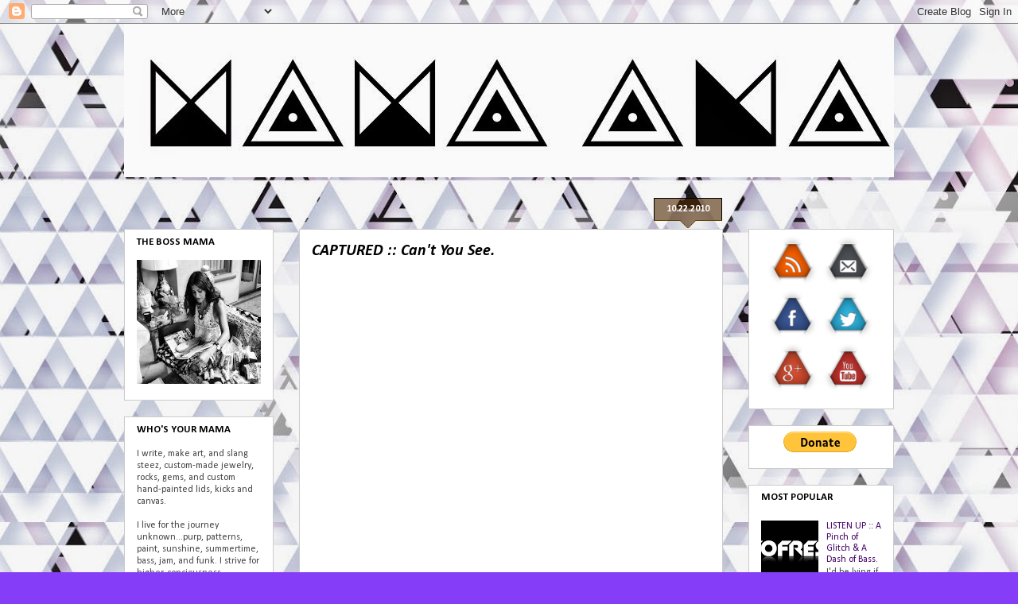

--- FILE ---
content_type: text/html; charset=UTF-8
request_url: http://blog.mamaana.com/2010/10/cant-you-see.html
body_size: 30840
content:
<!DOCTYPE html>
<html class='v2' dir='ltr' lang='en'>
<head>
<link href='https://www.blogger.com/static/v1/widgets/335934321-css_bundle_v2.css' rel='stylesheet' type='text/css'/>
<meta content='width=1100' name='viewport'/>
<meta content='text/html; charset=UTF-8' http-equiv='Content-Type'/>
<meta content='blogger' name='generator'/>
<link href='http://blog.mamaana.com/favicon.ico' rel='icon' type='image/x-icon'/>
<link href='http://blog.mamaana.com/2010/10/cant-you-see.html' rel='canonical'/>
<link rel="alternate" type="application/atom+xml" title="Mama Ana - Atom" href="http://blog.mamaana.com/feeds/posts/default" />
<link rel="alternate" type="application/rss+xml" title="Mama Ana - RSS" href="http://blog.mamaana.com/feeds/posts/default?alt=rss" />
<link rel="service.post" type="application/atom+xml" title="Mama Ana - Atom" href="https://www.blogger.com/feeds/18422365/posts/default" />

<link rel="alternate" type="application/atom+xml" title="Mama Ana - Atom" href="http://blog.mamaana.com/feeds/7119904304634852236/comments/default" />
<!--Can't find substitution for tag [blog.ieCssRetrofitLinks]-->
<link href='https://i.ytimg.com/vi/IUh-v4N7QFs/hqdefault.jpg' rel='image_src'/>
<meta content='http://blog.mamaana.com/2010/10/cant-you-see.html' property='og:url'/>
<meta content='CAPTURED :: Can&#39;t You See.' property='og:title'/>
<meta content='' property='og:description'/>
<meta content='https://lh3.googleusercontent.com/blogger_img_proxy/AEn0k_tWDEhE3iqeSEf1KOjHmyjjlnDau0fnbiYLiy32J5b374SRKYry9bwPCGFIlkI_1Prf0bT0AagytO1eZsGr_B8hjjdGYZ46U_5ag2Up25k0bVCR=w1200-h630-n-k-no-nu' property='og:image'/>
<title>Mama Ana: CAPTURED :: Can't You See.</title>
<style type='text/css'>@font-face{font-family:'Calibri';font-style:italic;font-weight:700;font-display:swap;src:url(//fonts.gstatic.com/l/font?kit=J7aYnpV-BGlaFfdAhLQgUp5aHRgejiMIKQ&skey=8b00183e5f6700b6&v=v15)format('woff2');unicode-range:U+0000-00FF,U+0131,U+0152-0153,U+02BB-02BC,U+02C6,U+02DA,U+02DC,U+0304,U+0308,U+0329,U+2000-206F,U+20AC,U+2122,U+2191,U+2193,U+2212,U+2215,U+FEFF,U+FFFD;}@font-face{font-family:'Calibri';font-style:normal;font-weight:400;font-display:swap;src:url(//fonts.gstatic.com/l/font?kit=J7afnpV-BGlaFfdAhLEY67FIEjg&skey=a1029226f80653a8&v=v15)format('woff2');unicode-range:U+0000-00FF,U+0131,U+0152-0153,U+02BB-02BC,U+02C6,U+02DA,U+02DC,U+0304,U+0308,U+0329,U+2000-206F,U+20AC,U+2122,U+2191,U+2193,U+2212,U+2215,U+FEFF,U+FFFD;}@font-face{font-family:'Calibri';font-style:normal;font-weight:700;font-display:swap;src:url(//fonts.gstatic.com/l/font?kit=J7aanpV-BGlaFfdAjAo9_pxqHxIZrCE&skey=cd2dd6afe6bf0eb2&v=v15)format('woff2');unicode-range:U+0000-00FF,U+0131,U+0152-0153,U+02BB-02BC,U+02C6,U+02DA,U+02DC,U+0304,U+0308,U+0329,U+2000-206F,U+20AC,U+2122,U+2191,U+2193,U+2212,U+2215,U+FEFF,U+FFFD;}@font-face{font-family:'Reenie Beanie';font-style:normal;font-weight:400;font-display:swap;src:url(//fonts.gstatic.com/s/reeniebeanie/v22/z7NSdR76eDkaJKZJFkkjuvWxXPq1q6Gjb_0.woff2)format('woff2');unicode-range:U+0000-00FF,U+0131,U+0152-0153,U+02BB-02BC,U+02C6,U+02DA,U+02DC,U+0304,U+0308,U+0329,U+2000-206F,U+20AC,U+2122,U+2191,U+2193,U+2212,U+2215,U+FEFF,U+FFFD;}@font-face{font-family:'Rock Salt';font-style:normal;font-weight:400;font-display:swap;src:url(//fonts.gstatic.com/s/rocksalt/v24/MwQ0bhv11fWD6QsAVOZrt0M6p7NGrQ.woff2)format('woff2');unicode-range:U+0000-00FF,U+0131,U+0152-0153,U+02BB-02BC,U+02C6,U+02DA,U+02DC,U+0304,U+0308,U+0329,U+2000-206F,U+20AC,U+2122,U+2191,U+2193,U+2212,U+2215,U+FEFF,U+FFFD;}</style>
<style id='page-skin-1' type='text/css'><!--
/*
-----------------------------------------------
Blogger Template Style
Name:     Awesome Inc.
Designer: Tina Chen
URL:      tinachen.org
----------------------------------------------- */
/* Content
----------------------------------------------- */
body {
font: normal normal 12px Calibri;
color: #27004e;
background: #863df7 url(http://4.bp.blogspot.com/-0aa_Uomm9h8/U9gdRZoYglI/AAAAAAAACNc/-dScuKbDHOE/s0/mama%2Bana%2Bblog%2Bbackground.jpg) repeat scroll top center;
}
html body .content-outer {
min-width: 0;
max-width: 100%;
width: 100%;
}
a:link {
text-decoration: none;
color: #8b1cf3;
}
a:visited {
text-decoration: none;
color: #643ab5;
}
a:hover {
text-decoration: underline;
color: #8b1cf3;
}
.body-fauxcolumn-outer .cap-top {
position: absolute;
z-index: 1;
height: 276px;
width: 100%;
background: transparent none repeat-x scroll top left;
_background-image: none;
}
/* Columns
----------------------------------------------- */
.content-inner {
padding: 0;
}
.header-inner .section {
margin: 0 16px;
}
.tabs-inner .section {
margin: 0 16px;
}
.main-inner {
padding-top: 65px;
}
.main-inner .column-center-inner,
.main-inner .column-left-inner,
.main-inner .column-right-inner {
padding: 0 5px;
}
*+html body .main-inner .column-center-inner {
margin-top: -65px;
}
#layout .main-inner .column-center-inner {
margin-top: 0;
}
/* Header
----------------------------------------------- */
.header-outer {
margin: 0 0 0 0;
background: transparent none repeat scroll 0 0;
}
.Header h1 {
font: normal normal 80px Rock Salt;
color: #000000;
text-shadow: 0 0 -1px #000000;
}
.Header h1 a {
color: #000000;
}
.Header .description {
font: italic normal 20px Reenie Beanie;
color: #430066;
}
.header-inner .Header .titlewrapper,
.header-inner .Header .descriptionwrapper {
padding-left: 0;
padding-right: 0;
margin-bottom: 0;
}
.header-inner .Header .titlewrapper {
padding-top: 22px;
}
/* Tabs
----------------------------------------------- */
.tabs-outer {
overflow: hidden;
position: relative;
background: transparent url(http://www.blogblog.com/1kt/awesomeinc/tabs_gradient_groovy.png) repeat scroll 0 0;
}
#layout .tabs-outer {
overflow: visible;
}
.tabs-cap-top, .tabs-cap-bottom {
position: absolute;
width: 100%;
border-top: 1px solid #ffffff;
}
.tabs-cap-bottom {
bottom: 0;
}
.tabs-inner .widget li a {
display: inline-block;
margin: 0;
padding: .6em 1.5em;
font: italic bold 14px Calibri;
color: #521d99;
border-top: 1px solid #ffffff;
border-bottom: 1px solid #ffffff;
border-left: 1px solid #ffffff;
height: 16px;
line-height: 16px;
}
.tabs-inner .widget li:last-child a {
border-right: 1px solid #ffffff;
}
.tabs-inner .widget li.selected a, .tabs-inner .widget li a:hover {
background: #edddff url(http://www.blogblog.com/1kt/awesomeinc/tabs_gradient_groovy.png) repeat-x scroll 0 -100px;
color: #1e003c;
}
/* Headings
----------------------------------------------- */
h2 {
font: normal bold 13px Calibri;
color: #000000;
}
/* Widgets
----------------------------------------------- */
.main-inner .section {
margin: 0 27px;
padding: 0;
}
.main-inner .column-left-outer,
.main-inner .column-right-outer {
margin-top: 0;
}
#layout .main-inner .column-left-outer,
#layout .main-inner .column-right-outer {
margin-top: 0;
}
.main-inner .column-left-inner,
.main-inner .column-right-inner {
background: transparent none repeat 0 0;
-moz-box-shadow: 0 0 0 rgba(0, 0, 0, .2);
-webkit-box-shadow: 0 0 0 rgba(0, 0, 0, .2);
-goog-ms-box-shadow: 0 0 0 rgba(0, 0, 0, .2);
box-shadow: 0 0 0 rgba(0, 0, 0, .2);
-moz-border-radius: 0;
-webkit-border-radius: 0;
-goog-ms-border-radius: 0;
border-radius: 0;
}
#layout .main-inner .column-left-inner,
#layout .main-inner .column-right-inner {
margin-top: 0;
}
.sidebar .widget {
font: normal normal 12px Calibri;
color: #444444;
}
.sidebar .widget a:link {
color: #430066;
}
.sidebar .widget a:visited {
color: #863df7;
}
.sidebar .widget a:hover {
color: #643ab5;
}
.sidebar .widget h2 {
text-shadow: 0 0 -1px #000000;
}
.main-inner .widget {
background-color: #ffffff;
border: 1px solid #cccccc;
padding: 0 15px 15px;
margin: 20px -16px;
-moz-box-shadow: 0 0 0 rgba(0, 0, 0, .2);
-webkit-box-shadow: 0 0 0 rgba(0, 0, 0, .2);
-goog-ms-box-shadow: 0 0 0 rgba(0, 0, 0, .2);
box-shadow: 0 0 0 rgba(0, 0, 0, .2);
-moz-border-radius: 0;
-webkit-border-radius: 0;
-goog-ms-border-radius: 0;
border-radius: 0;
}
.main-inner .widget h2 {
margin: 0 -0;
padding: .6em 0 .5em;
border-bottom: 1px solid transparent;
}
.footer-inner .widget h2 {
padding: 0 0 .4em;
border-bottom: 1px solid transparent;
}
.main-inner .widget h2 + div, .footer-inner .widget h2 + div {
border-top: 0 solid #cccccc;
padding-top: 0;
}
.main-inner .widget .widget-content {
margin: 0 -0;
padding: 7px 0 0;
}
.main-inner .widget ul, .main-inner .widget #ArchiveList ul.flat {
margin: -0 -15px 0;
padding: 0;
list-style: none;
}
.main-inner .widget #ArchiveList {
margin: -0 0 0;
}
.main-inner .widget ul li, .main-inner .widget #ArchiveList ul.flat li {
padding: .5em 15px;
text-indent: 0;
color: #444444;
border-top: 0 solid #cccccc;
border-bottom: 1px solid transparent;
}
.main-inner .widget #ArchiveList ul li {
padding-top: .25em;
padding-bottom: .25em;
}
.main-inner .widget ul li:first-child, .main-inner .widget #ArchiveList ul.flat li:first-child {
border-top: none;
}
.main-inner .widget ul li:last-child, .main-inner .widget #ArchiveList ul.flat li:last-child {
border-bottom: none;
}
.post-body {
position: relative;
}
.main-inner .widget .post-body ul {
padding: 0 2.5em;
margin: .5em 0;
list-style: disc;
}
.main-inner .widget .post-body ul li {
padding: 0.25em 0;
margin-bottom: .25em;
color: #27004e;
border: none;
}
.footer-inner .widget ul {
padding: 0;
list-style: none;
}
.widget .zippy {
color: #444444;
}
/* Posts
----------------------------------------------- */
body .main-inner .Blog {
padding: 0;
margin-bottom: 1em;
background-color: transparent;
border: none;
-moz-box-shadow: 0 0 0 rgba(0, 0, 0, 0);
-webkit-box-shadow: 0 0 0 rgba(0, 0, 0, 0);
-goog-ms-box-shadow: 0 0 0 rgba(0, 0, 0, 0);
box-shadow: 0 0 0 rgba(0, 0, 0, 0);
}
.main-inner .section:last-child .Blog:last-child {
padding: 0;
margin-bottom: 1em;
}
.main-inner .widget h2.date-header {
margin: 0 -15px 1px;
padding: 0 0 10px 0;
font: normal bold 12px Calibri;
color: #ffffff;
background: transparent url(http://www.blogblog.com/1kt/awesomeinc/date_background_groovy.png) repeat-x scroll bottom center;
border-top: 1px solid #000000;
border-bottom: 1px solid transparent;
-moz-border-radius-topleft: 0;
-moz-border-radius-topright: 0;
-webkit-border-top-left-radius: 0;
-webkit-border-top-right-radius: 0;
border-top-left-radius: 0;
border-top-right-radius: 0;
position: absolute;
bottom: 100%;
right: 15px;
text-shadow: 0 0 -1px #000000;
}
.main-inner .widget h2.date-header span {
font: normal bold 12px Calibri;
display: block;
padding: .5em 15px;
border-left: 1px solid #000000;
border-right: 1px solid #000000;
}
.date-outer {
position: relative;
margin: 65px 0 20px;
padding: 0 15px;
background-color: #ffffff;
border: 1px solid #cccccc;
-moz-box-shadow: 0 0 0 rgba(0, 0, 0, .2);
-webkit-box-shadow: 0 0 0 rgba(0, 0, 0, .2);
-goog-ms-box-shadow: 0 0 0 rgba(0, 0, 0, .2);
box-shadow: 0 0 0 rgba(0, 0, 0, .2);
-moz-border-radius: 0;
-webkit-border-radius: 0;
-goog-ms-border-radius: 0;
border-radius: 0;
}
.date-outer:first-child {
margin-top: 0;
}
.date-outer:last-child {
margin-bottom: 20px;
-moz-border-radius-bottomleft: 0;
-moz-border-radius-bottomright: 0;
-webkit-border-bottom-left-radius: 0;
-webkit-border-bottom-right-radius: 0;
-goog-ms-border-bottom-left-radius: 0;
-goog-ms-border-bottom-right-radius: 0;
border-bottom-left-radius: 0;
border-bottom-right-radius: 0;
}
.date-posts {
margin: 0 -0;
padding: 0 0;
clear: both;
}
.post-outer, .inline-ad {
border-top: 1px solid transparent;
margin: 0 -0;
padding: 15px 0;
}
.post-outer {
padding-bottom: 10px;
}
.post-outer:first-child {
padding-top: 15px;
border-top: none;
}
.post-outer:last-child, .inline-ad:last-child {
border-bottom: none;
}
.post-body {
position: relative;
}
.post-body img {
padding: 8px;
background: transparent;
border: 1px solid transparent;
-moz-box-shadow: 0 0 0 rgba(0, 0, 0, .2);
-webkit-box-shadow: 0 0 0 rgba(0, 0, 0, .2);
box-shadow: 0 0 0 rgba(0, 0, 0, .2);
-moz-border-radius: 0;
-webkit-border-radius: 0;
border-radius: 0;
}
h3.post-title, h4 {
font: italic bold 20px Calibri;
color: #000000;
}
h3.post-title a {
font: italic bold 20px Calibri;
color: #000000;
}
h3.post-title a:hover {
color: #8b1cf3;
text-decoration: underline;
}
.post-header {
margin: 0 0 1em;
}
.post-body {
line-height: 1.4;
}
.post-outer h2 {
color: #27004e;
}
.post-footer {
margin: 1.5em 0 0;
}
#blog-pager {
padding: 15px;
font-size: 120%;
background-color: #ffffff;
border: 1px solid #cccccc;
-moz-box-shadow: 0 0 0 rgba(0, 0, 0, .2);
-webkit-box-shadow: 0 0 0 rgba(0, 0, 0, .2);
-goog-ms-box-shadow: 0 0 0 rgba(0, 0, 0, .2);
box-shadow: 0 0 0 rgba(0, 0, 0, .2);
-moz-border-radius: 0;
-webkit-border-radius: 0;
-goog-ms-border-radius: 0;
border-radius: 0;
-moz-border-radius-topleft: 0;
-moz-border-radius-topright: 0;
-webkit-border-top-left-radius: 0;
-webkit-border-top-right-radius: 0;
-goog-ms-border-top-left-radius: 0;
-goog-ms-border-top-right-radius: 0;
border-top-left-radius: 0;
border-top-right-radius-topright: 0;
margin-top: 1em;
}
.blog-feeds, .post-feeds {
margin: 1em 0;
text-align: center;
color: #000000;
}
.blog-feeds a, .post-feeds a {
color: #ffffff;
}
.blog-feeds a:visited, .post-feeds a:visited {
color: #ffffff;
}
.blog-feeds a:hover, .post-feeds a:hover {
color: #ffffff;
}
.post-outer .comments {
margin-top: 2em;
}
/* Comments
----------------------------------------------- */
.comments .comments-content .icon.blog-author {
background-repeat: no-repeat;
background-image: url([data-uri]);
}
.comments .comments-content .loadmore a {
border-top: 1px solid #ffffff;
border-bottom: 1px solid #ffffff;
}
.comments .continue {
border-top: 2px solid #ffffff;
}
/* Footer
----------------------------------------------- */
.footer-outer {
margin: -0 0 -1px;
padding: 0 0 0;
color: #000000;
overflow: hidden;
}
.footer-fauxborder-left {
border-top: 1px solid #cccccc;
background: #ffffff none repeat scroll 0 0;
-moz-box-shadow: 0 0 0 rgba(0, 0, 0, .2);
-webkit-box-shadow: 0 0 0 rgba(0, 0, 0, .2);
-goog-ms-box-shadow: 0 0 0 rgba(0, 0, 0, .2);
box-shadow: 0 0 0 rgba(0, 0, 0, .2);
margin: 0 -0;
}
/* Mobile
----------------------------------------------- */
body.mobile {
background-size: 100% auto;
}
.mobile .body-fauxcolumn-outer {
background: transparent none repeat scroll top left;
}
*+html body.mobile .main-inner .column-center-inner {
margin-top: 0;
}
.mobile .main-inner .widget {
padding: 0 0 15px;
}
.mobile .main-inner .widget h2 + div,
.mobile .footer-inner .widget h2 + div {
border-top: none;
padding-top: 0;
}
.mobile .footer-inner .widget h2 {
padding: 0.5em 0;
border-bottom: none;
}
.mobile .main-inner .widget .widget-content {
margin: 0;
padding: 7px 0 0;
}
.mobile .main-inner .widget ul,
.mobile .main-inner .widget #ArchiveList ul.flat {
margin: 0 -15px 0;
}
.mobile .main-inner .widget h2.date-header {
right: 0;
}
.mobile .date-header span {
padding: 0.4em 0;
}
.mobile .date-outer:first-child {
margin-bottom: 0;
border: 1px solid #cccccc;
-moz-border-radius-topleft: 0;
-moz-border-radius-topright: 0;
-webkit-border-top-left-radius: 0;
-webkit-border-top-right-radius: 0;
-goog-ms-border-top-left-radius: 0;
-goog-ms-border-top-right-radius: 0;
border-top-left-radius: 0;
border-top-right-radius: 0;
}
.mobile .date-outer {
border-color: #cccccc;
border-width: 0 1px 1px;
}
.mobile .date-outer:last-child {
margin-bottom: 0;
}
.mobile .main-inner {
padding: 0;
}
.mobile .header-inner .section {
margin: 0;
}
.mobile .post-outer, .mobile .inline-ad {
padding: 5px 0;
}
.mobile .tabs-inner .section {
margin: 0 10px;
}
.mobile .main-inner .widget h2 {
margin: 0;
padding: 0;
}
.mobile .main-inner .widget h2.date-header span {
padding: 0;
}
.mobile .main-inner .widget .widget-content {
margin: 0;
padding: 7px 0 0;
}
.mobile #blog-pager {
border: 1px solid transparent;
background: #ffffff none repeat scroll 0 0;
}
.mobile .main-inner .column-left-inner,
.mobile .main-inner .column-right-inner {
background: transparent none repeat 0 0;
-moz-box-shadow: none;
-webkit-box-shadow: none;
-goog-ms-box-shadow: none;
box-shadow: none;
}
.mobile .date-posts {
margin: 0;
padding: 0;
}
.mobile .footer-fauxborder-left {
margin: 0;
border-top: inherit;
}
.mobile .main-inner .section:last-child .Blog:last-child {
margin-bottom: 0;
}
.mobile-index-contents {
color: #27004e;
}
.mobile .mobile-link-button {
background: #8b1cf3 url(http://www.blogblog.com/1kt/awesomeinc/tabs_gradient_groovy.png) repeat scroll 0 0;
}
.mobile-link-button a:link, .mobile-link-button a:visited {
color: #27004e;
}
.mobile .tabs-inner .PageList .widget-content {
background: transparent;
border-top: 1px solid;
border-color: #ffffff;
color: #521d99;
}
.mobile .tabs-inner .PageList .widget-content .pagelist-arrow {
border-left: 1px solid #ffffff;
}

--></style>
<style id='template-skin-1' type='text/css'><!--
body {
min-width: 1000px;
}
.content-outer, .content-fauxcolumn-outer, .region-inner {
min-width: 1000px;
max-width: 1000px;
_width: 1000px;
}
.main-inner .columns {
padding-left: 220px;
padding-right: 215px;
}
.main-inner .fauxcolumn-center-outer {
left: 220px;
right: 215px;
/* IE6 does not respect left and right together */
_width: expression(this.parentNode.offsetWidth -
parseInt("220px") -
parseInt("215px") + 'px');
}
.main-inner .fauxcolumn-left-outer {
width: 220px;
}
.main-inner .fauxcolumn-right-outer {
width: 215px;
}
.main-inner .column-left-outer {
width: 220px;
right: 100%;
margin-left: -220px;
}
.main-inner .column-right-outer {
width: 215px;
margin-right: -215px;
}
#layout {
min-width: 0;
}
#layout .content-outer {
min-width: 0;
width: 800px;
}
#layout .region-inner {
min-width: 0;
width: auto;
}
body#layout div.add_widget {
padding: 8px;
}
body#layout div.add_widget a {
margin-left: 32px;
}
--></style>
<style>
    body {background-image:url(http\:\/\/4.bp.blogspot.com\/-0aa_Uomm9h8\/U9gdRZoYglI\/AAAAAAAACNc\/-dScuKbDHOE\/s0\/mama%2Bana%2Bblog%2Bbackground.jpg);}
    
@media (max-width: 200px) { body {background-image:url(http\:\/\/4.bp.blogspot.com\/-0aa_Uomm9h8\/U9gdRZoYglI\/AAAAAAAACNc\/-dScuKbDHOE\/w200\/mama%2Bana%2Bblog%2Bbackground.jpg);}}
@media (max-width: 400px) and (min-width: 201px) { body {background-image:url(http\:\/\/4.bp.blogspot.com\/-0aa_Uomm9h8\/U9gdRZoYglI\/AAAAAAAACNc\/-dScuKbDHOE\/w400\/mama%2Bana%2Bblog%2Bbackground.jpg);}}
@media (max-width: 800px) and (min-width: 401px) { body {background-image:url(http\:\/\/4.bp.blogspot.com\/-0aa_Uomm9h8\/U9gdRZoYglI\/AAAAAAAACNc\/-dScuKbDHOE\/w800\/mama%2Bana%2Bblog%2Bbackground.jpg);}}
@media (max-width: 1200px) and (min-width: 801px) { body {background-image:url(http\:\/\/4.bp.blogspot.com\/-0aa_Uomm9h8\/U9gdRZoYglI\/AAAAAAAACNc\/-dScuKbDHOE\/w1200\/mama%2Bana%2Bblog%2Bbackground.jpg);}}
/* Last tag covers anything over one higher than the previous max-size cap. */
@media (min-width: 1201px) { body {background-image:url(http\:\/\/4.bp.blogspot.com\/-0aa_Uomm9h8\/U9gdRZoYglI\/AAAAAAAACNc\/-dScuKbDHOE\/w1600\/mama%2Bana%2Bblog%2Bbackground.jpg);}}
  </style>
<link href='https://www.blogger.com/dyn-css/authorization.css?targetBlogID=18422365&amp;zx=8d865f68-575c-4290-82bd-2610ba1cdb0c' media='none' onload='if(media!=&#39;all&#39;)media=&#39;all&#39;' rel='stylesheet'/><noscript><link href='https://www.blogger.com/dyn-css/authorization.css?targetBlogID=18422365&amp;zx=8d865f68-575c-4290-82bd-2610ba1cdb0c' rel='stylesheet'/></noscript>
<meta name='google-adsense-platform-account' content='ca-host-pub-1556223355139109'/>
<meta name='google-adsense-platform-domain' content='blogspot.com'/>

</head>
<body class='loading variant-groovy'>
<div class='navbar section' id='navbar' name='Navbar'><div class='widget Navbar' data-version='1' id='Navbar1'><script type="text/javascript">
    function setAttributeOnload(object, attribute, val) {
      if(window.addEventListener) {
        window.addEventListener('load',
          function(){ object[attribute] = val; }, false);
      } else {
        window.attachEvent('onload', function(){ object[attribute] = val; });
      }
    }
  </script>
<div id="navbar-iframe-container"></div>
<script type="text/javascript" src="https://apis.google.com/js/platform.js"></script>
<script type="text/javascript">
      gapi.load("gapi.iframes:gapi.iframes.style.bubble", function() {
        if (gapi.iframes && gapi.iframes.getContext) {
          gapi.iframes.getContext().openChild({
              url: 'https://www.blogger.com/navbar/18422365?po\x3d7119904304634852236\x26origin\x3dhttp://blog.mamaana.com',
              where: document.getElementById("navbar-iframe-container"),
              id: "navbar-iframe"
          });
        }
      });
    </script><script type="text/javascript">
(function() {
var script = document.createElement('script');
script.type = 'text/javascript';
script.src = '//pagead2.googlesyndication.com/pagead/js/google_top_exp.js';
var head = document.getElementsByTagName('head')[0];
if (head) {
head.appendChild(script);
}})();
</script>
</div></div>
<div class='body-fauxcolumns'>
<div class='fauxcolumn-outer body-fauxcolumn-outer'>
<div class='cap-top'>
<div class='cap-left'></div>
<div class='cap-right'></div>
</div>
<div class='fauxborder-left'>
<div class='fauxborder-right'></div>
<div class='fauxcolumn-inner'>
</div>
</div>
<div class='cap-bottom'>
<div class='cap-left'></div>
<div class='cap-right'></div>
</div>
</div>
</div>
<div class='content'>
<div class='content-fauxcolumns'>
<div class='fauxcolumn-outer content-fauxcolumn-outer'>
<div class='cap-top'>
<div class='cap-left'></div>
<div class='cap-right'></div>
</div>
<div class='fauxborder-left'>
<div class='fauxborder-right'></div>
<div class='fauxcolumn-inner'>
</div>
</div>
<div class='cap-bottom'>
<div class='cap-left'></div>
<div class='cap-right'></div>
</div>
</div>
</div>
<div class='content-outer'>
<div class='content-cap-top cap-top'>
<div class='cap-left'></div>
<div class='cap-right'></div>
</div>
<div class='fauxborder-left content-fauxborder-left'>
<div class='fauxborder-right content-fauxborder-right'></div>
<div class='content-inner'>
<header>
<div class='header-outer'>
<div class='header-cap-top cap-top'>
<div class='cap-left'></div>
<div class='cap-right'></div>
</div>
<div class='fauxborder-left header-fauxborder-left'>
<div class='fauxborder-right header-fauxborder-right'></div>
<div class='region-inner header-inner'>
<div class='header section' id='header' name='Header'><div class='widget Header' data-version='1' id='Header1'>
<div id='header-inner'>
<a href='http://blog.mamaana.com/' style='display: block'>
<img alt='Mama Ana' height='193px; ' id='Header1_headerimg' src='https://blogger.googleusercontent.com/img/b/R29vZ2xl/AVvXsEjA7gqp5xR7YPKmQ16tYgT8jhoU00akURiAokvzN15nCyQNiA9Al4UZYUbdkCB2rOT7SfrCE6HBrx95uHVDKJrjdh-qqfUSqSOMa9y8p1DoMLp-qbPrd0mcYXuJ5yv26RrWhqykKA/s1600/ana+banner+5+for+blog.jpg' style='display: block' width='1000px; '/>
</a>
</div>
</div></div>
</div>
</div>
<div class='header-cap-bottom cap-bottom'>
<div class='cap-left'></div>
<div class='cap-right'></div>
</div>
</div>
</header>
<div class='tabs-outer'>
<div class='tabs-cap-top cap-top'>
<div class='cap-left'></div>
<div class='cap-right'></div>
</div>
<div class='fauxborder-left tabs-fauxborder-left'>
<div class='fauxborder-right tabs-fauxborder-right'></div>
<div class='region-inner tabs-inner'>
<div class='tabs no-items section' id='crosscol' name='Cross-Column'></div>
<div class='tabs no-items section' id='crosscol-overflow' name='Cross-Column 2'></div>
</div>
</div>
<div class='tabs-cap-bottom cap-bottom'>
<div class='cap-left'></div>
<div class='cap-right'></div>
</div>
</div>
<div class='main-outer'>
<div class='main-cap-top cap-top'>
<div class='cap-left'></div>
<div class='cap-right'></div>
</div>
<div class='fauxborder-left main-fauxborder-left'>
<div class='fauxborder-right main-fauxborder-right'></div>
<div class='region-inner main-inner'>
<div class='columns fauxcolumns'>
<div class='fauxcolumn-outer fauxcolumn-center-outer'>
<div class='cap-top'>
<div class='cap-left'></div>
<div class='cap-right'></div>
</div>
<div class='fauxborder-left'>
<div class='fauxborder-right'></div>
<div class='fauxcolumn-inner'>
</div>
</div>
<div class='cap-bottom'>
<div class='cap-left'></div>
<div class='cap-right'></div>
</div>
</div>
<div class='fauxcolumn-outer fauxcolumn-left-outer'>
<div class='cap-top'>
<div class='cap-left'></div>
<div class='cap-right'></div>
</div>
<div class='fauxborder-left'>
<div class='fauxborder-right'></div>
<div class='fauxcolumn-inner'>
</div>
</div>
<div class='cap-bottom'>
<div class='cap-left'></div>
<div class='cap-right'></div>
</div>
</div>
<div class='fauxcolumn-outer fauxcolumn-right-outer'>
<div class='cap-top'>
<div class='cap-left'></div>
<div class='cap-right'></div>
</div>
<div class='fauxborder-left'>
<div class='fauxborder-right'></div>
<div class='fauxcolumn-inner'>
</div>
</div>
<div class='cap-bottom'>
<div class='cap-left'></div>
<div class='cap-right'></div>
</div>
</div>
<!-- corrects IE6 width calculation -->
<div class='columns-inner'>
<div class='column-center-outer'>
<div class='column-center-inner'>
<div class='main section' id='main' name='Main'><div class='widget Blog' data-version='1' id='Blog1'>
<div class='blog-posts hfeed'>

          <div class="date-outer">
        
<h2 class='date-header'><span>10.22.2010</span></h2>

          <div class="date-posts">
        
<div class='post-outer'>
<div class='post hentry' itemprop='blogPost' itemscope='itemscope' itemtype='http://schema.org/BlogPosting'>
<meta content='https://i.ytimg.com/vi/IUh-v4N7QFs/hqdefault.jpg' itemprop='image_url'/>
<meta content='18422365' itemprop='blogId'/>
<meta content='7119904304634852236' itemprop='postId'/>
<a name='7119904304634852236'></a>
<h3 class='post-title entry-title' itemprop='name'>
CAPTURED :: Can't You See.
</h3>
<div class='post-header'>
<div class='post-header-line-1'></div>
</div>
<div class='post-body entry-content' id='post-body-7119904304634852236' itemprop='description articleBody'>
<div style="text-align: center;"><iframe class="youtube-player" frameborder="0" height="355" src="http://www.youtube.com/embed/IUh-v4N7QFs" title="YouTube video player" type="text/html" width="100%"></iframe></div>
<div style='clear: both;'></div>
</div>
<div class='post-footer'>
<div class='post-footer-line post-footer-line-1'><div class='post-share-buttons goog-inline-block'>
<a class='goog-inline-block share-button sb-email' href='https://www.blogger.com/share-post.g?blogID=18422365&postID=7119904304634852236&target=email' target='_blank' title='Email This'><span class='share-button-link-text'>Email This</span></a><a class='goog-inline-block share-button sb-blog' href='https://www.blogger.com/share-post.g?blogID=18422365&postID=7119904304634852236&target=blog' onclick='window.open(this.href, "_blank", "height=270,width=475"); return false;' target='_blank' title='BlogThis!'><span class='share-button-link-text'>BlogThis!</span></a><a class='goog-inline-block share-button sb-twitter' href='https://www.blogger.com/share-post.g?blogID=18422365&postID=7119904304634852236&target=twitter' target='_blank' title='Share to X'><span class='share-button-link-text'>Share to X</span></a><a class='goog-inline-block share-button sb-facebook' href='https://www.blogger.com/share-post.g?blogID=18422365&postID=7119904304634852236&target=facebook' onclick='window.open(this.href, "_blank", "height=430,width=640"); return false;' target='_blank' title='Share to Facebook'><span class='share-button-link-text'>Share to Facebook</span></a><a class='goog-inline-block share-button sb-pinterest' href='https://www.blogger.com/share-post.g?blogID=18422365&postID=7119904304634852236&target=pinterest' target='_blank' title='Share to Pinterest'><span class='share-button-link-text'>Share to Pinterest</span></a>
</div>
<span class='post-icons'>
<span class='item-action'>
<a href='https://www.blogger.com/email-post/18422365/7119904304634852236' title='Email Post'>
<img alt='' class='icon-action' height='13' src='http://img1.blogblog.com/img/icon18_email.gif' width='18'/>
</a>
</span>
<span class='item-control blog-admin pid-946506982'>
<a href='https://www.blogger.com/post-edit.g?blogID=18422365&postID=7119904304634852236&from=pencil' title='Edit Post'>
<img alt='' class='icon-action' height='18' src='https://resources.blogblog.com/img/icon18_edit_allbkg.gif' width='18'/>
</a>
</span>
</span>
</div>
<div class='post-footer-line post-footer-line-2'><span class='post-comment-link'>
</span>
</div>
<div class='post-footer-line post-footer-line-3'></div>
</div>
</div>
<div class='comments' id='comments'>
<a name='comments'></a>
<h4>No comments:</h4>
<div id='Blog1_comments-block-wrapper'>
<dl class='avatar-comment-indent' id='comments-block'>
</dl>
</div>
<p class='comment-footer'>
<a href='https://www.blogger.com/comment/fullpage/post/18422365/7119904304634852236' onclick='javascript:window.open(this.href, "bloggerPopup", "toolbar=0,location=0,statusbar=1,menubar=0,scrollbars=yes,width=640,height=500"); return false;'>Post a Comment</a>
</p>
</div>
</div>

        </div></div>
      
</div>
<div class='blog-pager' id='blog-pager'>
<span id='blog-pager-newer-link'>
<a class='blog-pager-newer-link' href='http://blog.mamaana.com/2010/10/back-in-days-when-i-was-youngim-not-kid.html' id='Blog1_blog-pager-newer-link' title='Newer Post'>Newer Post</a>
</span>
<span id='blog-pager-older-link'>
<a class='blog-pager-older-link' href='http://blog.mamaana.com/2010/10/today-sweet-finds.html' id='Blog1_blog-pager-older-link' title='Older Post'>Older Post</a>
</span>
<a class='home-link' href='http://blog.mamaana.com/'>Home</a>
</div>
<div class='clear'></div>
<div class='post-feeds'>
<div class='feed-links'>
Subscribe to:
<a class='feed-link' href='http://blog.mamaana.com/feeds/7119904304634852236/comments/default' target='_blank' type='application/atom+xml'>Post Comments (Atom)</a>
</div>
</div>
</div></div>
</div>
</div>
<div class='column-left-outer'>
<div class='column-left-inner'>
<aside>
<div class='sidebar section' id='sidebar-left-1'><div class='widget Image' data-version='1' id='Image2'>
<h2>THE BOSS MAMA</h2>
<div class='widget-content'>
<img alt='THE BOSS MAMA' height='156' id='Image2_img' src='https://blogger.googleusercontent.com/img/b/R29vZ2xl/AVvXsEh-jGS0ggw6CsK8Y0ONOW4YqpJC2BQcFgVOosuUNBFbA3QLO1Xdx86ic3b-mnJ5lpem2YS_BQM_3FhPxnJrfaLwQnBnPp8VVhkNzoF9zJR_Y7U6JX1e5hDIH0LhOzwQ44jCs6QLhA/s210/404524_10100324511353927_593053054_n.jpg' width='156'/>
<br/>
</div>
<div class='clear'></div>
</div><div class='widget Text' data-version='1' id='Text3'>
<h2 class='title'>WHO'S YOUR MAMA</h2>
<div class='widget-content'>
I write, make art, and slang steez, custom-made jewelry, rocks, gems, and custom hand-painted lids, kicks and canvas. <div><br/></div><div>I live for the journey unknown...purp, patterns, paint, sunshine, summertime, bass, jam, and funk. I strive for higher-conciousness, knowledge, acceptance, balance &amp; grace. </div><div><br/></div><div><i>"Strive not to be a success, but rather to be of value."</i></div>
</div>
<div class='clear'></div>
</div><div class='widget Text' data-version='1' id='Text2'>
<h2 class='title'>MAMA KNOWS BEST...</h2>
<div class='widget-content'>
<div><span style=" ;font-size:100%;">FUTURE BASS, d&amp;b, glitch, WOBBLE, dubstep, drumstep, FUNK, PURP, womp, JAM, jamtronic, house, synth, trance, folk, real old-time rock'n'roll, beats, RHYMES, FLOW... HYPE (in all forms), social media, ART&amp;DESIGN... photogs, vids, doc films, PROSE...green, PURP, gold, uv, technicolor... beauty, bohemian couture, steez... knowledge, words, language, random thought, philosophy, transcendentalism... the occult, divination, the universe... mother earth, humanity, subcultures, family, home, journeys, lost souls &amp; unconditional LOVE.</span></div>
</div>
<div class='clear'></div>
</div><div class='widget TextList' data-version='1' id='TextList1'>
<h2>A LIL OF WHAT I LOVE...</h2>
<div class='widget-content'>
<ul>
<li><a href="http://www.80spurple.com/" target="_new">80's Purple</a></li>
<li><a href="http://www.aeclectic.net/" target="_new">Aecletic</a></li>
<li><a href="http://bakeitpretty.com" target="_new">Bake It Pretty</a></li>
<li><a href="http://www.blackmilk.com" target="_new">Black Milk</a></li>
<li><a href="http://bloglovin.com" target="_new">BlogLovin</a></li>
<li><a href="http://www.colum.edu" target="_new">CCC</a></li>
<li><a href="https://www.facebook.com/madegallery?fref=ts" target="_new">chicago MADE</a></li>
<li><a href="http://chictopia.com" target="_new">Chictopia</a></li>
<li><a href="http://www.facebook.com/cofresibass" target="_new">COFRESI</a></li>
<li><a href="http://www.curatedmusic.com" target="_new">Curated Music</a></li>
<li><a href="http://www.grassrootscalifornia.com" target="_new">Grassroots Cali</a></li>
<li><a href="http://www.hellzbellz.com" target="_new">Hellz Bellz</a></li>
<li><a href="http://hotbabysitter.blogspot.com" target="_new">Hot Babysitter</a></li>
<li><a href="http://hotbiscuits.wordpress.com/" target="_new">Hot Biscuits</a></li>
<li><a href="http://hypem.com/shelovedub" target="_new">Hypem</a></li>
<li><a href="http://www.instagram.com" target="_new">Instagram</a></li>
<li><a href="http://keepreal.org" target="_new">Keep Real</a></li>
<li><a href="http://www.lostinsound.com" target="_new">Lost In Sound</a></li>
<li><a href="https://www.facebook.com/fb.mamaana" target="_new">MAMA ANA</a></li>
<li><a href="http://www.mttmnyc.com/store/site/department.cfm?id=17CAED8F-B8E9-4A0C-B830F8EEC722767C" target="_new">MOB</a></li>
<li><a href="http://www.mydeadpony.com" target="_new">Mydeadpony</a></li>
<li><a href="http://onewholeclove.typepad.com" target="_new">One Whole Clove</a></li>
<li><a href="http://readymade.com/" target="_new">Ready Made</a></li>
<li><a href="http://soundcloud.com/shelovedub" target="_new">Soundcloud</a></li>
<li><a href="http://www.tarotteachings.com" target="_new">Tarot Teachings</a></li>
<li><a href="http://theuntz.com" target="_new">The Untz</a></li>
<li><a href="http://www.traderjoes.com" target="_new">Trader Joes</a></li>
<li><a href="http://www.webdesignerwall.com/" target="_new">Web Designer Wall</a></li>
<li><a href="http://yelp.com" target="_new">Yelp</a></li>
</ul>
<div class='clear'></div>
</div>
</div></div>
</aside>
</div>
</div>
<div class='column-right-outer'>
<div class='column-right-inner'>
<aside>
<div class='sidebar section' id='sidebar-right-1'><div class='widget HTML' data-version='1' id='HTML8'>
<div class='widget-content'>
<!--Subscribe Follow Gadget--><center><a title=&#8220;feed&#8221; href=&#8220;http://feeds.feedburner.com/mamaana target="_blank"><img border="0" src="https://blogger.googleusercontent.com/img/b/R29vZ2xl/AVvXsEiU7K4u6Ch5-hMVAWxk7n7IhmNL26tP5UKGDJxr0l85U1gC8TSUCGA4DOJ3UpuyRbG_R7sPJxsWk5JxeG_xNLGhKLzMtlJ_0MGROSo8cC3YKznXvLP_mgn2J-K2Cl5IqlgvznTQAw/s1600/RSS_78x75.png" width="65"  style="margin-right:2px;" alt="Icon"/></a>
<a rel="nofollow" title=&#8220;mamamail&#8221; href="http://feedburner.google.com/fb/a/mailverify?uri=mamaana&amp;loc=en_US" target="_blank"><img border="0" src="https://blogger.googleusercontent.com/img/b/R29vZ2xl/AVvXsEjRT-fJH5hwDrzmUhI_D41ZupK0AbWEnE08j3yJnKDG5h8xdnfeeUDmzdfn_461L4Ogcyvk1iS_nZGZhmh7Fj_w7dJg871-BJA5GVJUpbqTkpZ4CGt9s2ylFaFxkG9sheU-bffy_Q/s1600/Email_78x75.png" width="65" style="margin-right:2px;" alt="Icon"/></a>
<a rel="nofollow" title="Like MAMA" href="http://facebook.com/fb.mamaana" target="_blank"><img border="0" src="https://blogger.googleusercontent.com/img/b/R29vZ2xl/AVvXsEjLvpk5gICY3VIHnw1vIU3aEZExW42HUqYbWhS6hf3uARAOmFvX0jFs2Mp8X-cJkJuIrbassra4SFCh9nQSemQ0eQfG1WTTVlSCJzdxSkx4YXHIiyxwQNAzBvc5IOS8anXHginWAg/s1600/Facebook_78x75.png" width="65" style="margin-right:2px;" alt="Icon"/></a>
<a rel="nofollow" title="Twitter" href="http://twitter.com/mamaana" target="_blank"><img border="0" src="https://blogger.googleusercontent.com/img/b/R29vZ2xl/AVvXsEjtZqQ_yE5vwJs4yAqMpCnU4KSRh2EPuOPo_hzrWJnKuwtEvq_u00baMJkXq_6uWSmAjDlu9dMMr-QdCuhhElLOBv4TWRTLi0AmQu7JZx-F_xEc1-WlQEJ9PJ5MiIl3XUcldfZHOw/s1600/Twitter_78x75.png" width="65" style="margin-right:2px;" alt="Icon"/></a>
<a title="MAMA on Google+" rel="nofollow" href="https://plus.google.com/116801003263620593541" target="_blank"><img style="margin-right:2px;" src="https://blogger.googleusercontent.com/img/b/R29vZ2xl/AVvXsEhsXW9y3x03ERG_KzuzK-bIvYs9LSe04hLuABfd463YdjR-gMV1foFgZ3LR8sYGRfj7N44Uoeax1Sq-GYSXWI_fCbQxmZtXeqrxVX8PnhAX6nP_c5Q6AVe9uUrDfh12rJ4cILX7CQ/s1600/Google+_78x75.png" width="65"  /></a>
<a title="MAMA's Vids" rel="nofollow" href="http://youtube.com/shelovedub/" target="_blank"><img style="margin-right:2px;" src="https://blogger.googleusercontent.com/img/b/R29vZ2xl/AVvXsEjaMBKYSYvRZnHWbEyYNIxOMtPPBrRHcOLmOHEhjZ-Sg6SMETvv9YfNJQ1tsKESXWckVFoOfGgvJy9C_fzKpx-6OWP03M5WxOJxj53KYnDfgH_Q_w9lXMBOuJx_jXzGupskow5eUA/s320/YouTube_78x75.png" width="65" alt="YouTube" /></a><br/></center><!--Subscribe Follow Gadget http://toolsforblogger.blogspot.in -->
</div>
<div class='clear'></div>
</div><div class='widget HTML' data-version='1' id='HTML5'>
<div class='widget-content'>
<center>
<form action="https://www.paypal.com/cgi-bin/webscr" method="post">
<input type="hidden" name="cmd" value="_s-xclick" />
<input type="hidden" name="encrypted" value="-----BEGIN [base64]/CovjXFKTOQXYqAcjJzqC/jZELveWQ1UimYP1ZQGqsrUuM56TpaYeronv7VKXnDIHNw5rruYRYJ0+5kV9HqkSr/3oRaJBi10jLNh7R2Q7GmIv+oLLH5lmag/[base64]/SGL9f3Oeo13Go0r/[base64]/Za+GJ/[base64]/9j/iKG4Thia/[base64]/gaoSlG/q5r8L8Ey+eLsFecfEqnmv/XKJ8XsOW1x3ALvE5O+0wHxEX7TVCsIIm4x+QH99Tq95xvAOhLoObipfqwK6iBbbWRiOWK50JzR6CQqxqbIicCCfZj0ngGiQuuv6+qCKGc33zEPTm81l+UHBDRqtEgk=-----END PKCS7-----
" />
<input type="image" src="https://www.paypalobjects.com/en_US/i/btn/btn_donate_LG.gif" border="0" name="submit" alt="PayPal - The safer, easier way to pay online!" />
<img alt="" border="0" src="https://www.paypalobjects.com/en_US/i/scr/pixel.gif" width="1" height="1" />
</form></center>
</div>
<div class='clear'></div>
</div><div class='widget PopularPosts' data-version='1' id='PopularPosts1'>
<h2>MOST POPULAR</h2>
<div class='widget-content popular-posts'>
<ul>
<li>
<div class='item-content'>
<div class='item-thumbnail'>
<a href='http://blog.mamaana.com/2013/02/listen-up-pinch-of-glitch-dash-of-bass.html' target='_blank'>
<img alt='' border='0' src='https://blogger.googleusercontent.com/img/b/R29vZ2xl/AVvXsEjvgtozGbvAjYok0lNisZwQ2ruKo0PcFVkD7JD3eMLZ9fdZNElblKDvWUJbJ2pDTKWDvrbWWo9hmUhX7pFSm15ZoMN3S0_sERMPsikXqrF9O6R97YMnq5YpDeEl5oPmXq_oytUfsA/w72-h72-p-k-no-nu/cofresi+thin+1.png'/>
</a>
</div>
<div class='item-title'><a href='http://blog.mamaana.com/2013/02/listen-up-pinch-of-glitch-dash-of-bass.html'>LISTEN UP :: A Pinch of Glitch & A Dash of Bass.</a></div>
<div class='item-snippet'>             I&#39;d be lying if I were to say that I found COFRESI &#160;(aka BEN COFRES I) by perusing my usual set of preferred blogs, Soundcl...</div>
</div>
<div style='clear: both;'></div>
</li>
<li>
<div class='item-content'>
<div class='item-thumbnail'>
<a href='http://blog.mamaana.com/2011/01/steez-cropped-knit-cardi.html' target='_blank'>
<img alt='' border='0' src='https://lh3.googleusercontent.com/blogger_img_proxy/AEn0k_sjzGpIfzD65h2eDOS5AKBt0MhzUIi9AJC39QksuHdAeytFRgFKTyZtTRLky6f1AAXwuCTxFvaW6IfYuYXbVtGP8EVt2AsPIqBypyzdL9oAVyBXiuMup8Iy-p8Nkqvq2V9QhzZjr3NEmwRx9Q=w72-h72-p-k-no-nu'/>
</a>
</div>
<div class='item-title'><a href='http://blog.mamaana.com/2011/01/steez-cropped-knit-cardi.html'>STEEZ :: Cropped Knit Cardi.</a></div>
<div class='item-snippet'> &#160;  This cropped heavyweight knit cardigan has a shawl collar, assymetrical hem and would go just beautifully with a black pair of skinnies ...</div>
</div>
<div style='clear: both;'></div>
</li>
<li>
<div class='item-content'>
<div class='item-thumbnail'>
<a href='http://blog.mamaana.com/2011/08/word-encoutering-lifes-endings.html' target='_blank'>
<img alt='' border='0' src='https://lh3.googleusercontent.com/blogger_img_proxy/AEn0k_so_tQ6gXsx5wbSq96GJl0fjgcyviWcBrC87p7bVoBLPzHHr7VMA_9XNs2ttFQvMJdlOStRcSam3a8FKkG0YEsURSgOpQXkBci1kky7cUkuzVU-VA=w72-h72-n-k-no-nu'/>
</a>
</div>
<div class='item-title'><a href='http://blog.mamaana.com/2011/08/word-encoutering-lifes-endings.html'>WORD :: Encoutering Life's Endings.</a></div>
<div class='item-snippet'>   Plato said, &quot;If you wish to live well, practice dying.&quot;   Tune in to understand why ...      - - - - - - - - - - - - - - - - - ...</div>
</div>
<div style='clear: both;'></div>
</li>
<li>
<div class='item-content'>
<div class='item-thumbnail'>
<a href='http://blog.mamaana.com/2011/01/listen-up-simple-joys-mindelixir-circa.html' target='_blank'>
<img alt='' border='0' src='https://blogger.googleusercontent.com/img/b/R29vZ2xl/AVvXsEgtiEW0Aai6MXyXITm1Ao8QZBmagEA6nxYyTlVylCwTrc40NNl-dxN1IyZrD4aS_a4qhkVkN0DsqZeUM8T2N5omQOuFTutzuc7frNWYC1PENr9PUcdotUxPOkHwXFdMIoG6Fwr5/w72-h72-p-k-no-nu/Sears-1975.gif'/>
</a>
</div>
<div class='item-title'><a href='http://blog.mamaana.com/2011/01/listen-up-simple-joys-mindelixir-circa.html'>LISTEN UP :: Simple Joys / Mindelixir Circa '09.</a></div>
<div class='item-snippet'> Beautiful Small Machines &#39;  single Simple Joys  was inspired by Philip K. Dick&#39;s classic book  Do Androids Dream of Electric Sheep?...</div>
</div>
<div style='clear: both;'></div>
</li>
<li>
<div class='item-content'>
<div class='item-thumbnail'>
<a href='http://blog.mamaana.com/2012/03/listen-up-homeboys-in-outerspace.html' target='_blank'>
<img alt='' border='0' src='https://blogger.googleusercontent.com/img/b/R29vZ2xl/AVvXsEjBCRy-Lm9o7eNg62qokfs_37YY6Hxr1d4B62lxo3Ki1OXHOUQCR0Lj9AD6tmq6vdDhg1RSoWt_Kv1xzIB-_B7JHF2rr6lXdZA-PQ9TuXftxkgDQ1kFjzEOjpHIprBixuuvwS_nLw/w72-h72-p-k-no-nu/4.jpg'/>
</a>
</div>
<div class='item-title'><a href='http://blog.mamaana.com/2012/03/listen-up-homeboys-in-outerspace.html'>LISTEN UP :: Homeboys in Outerspace Episode 2.</a></div>
<div class='item-snippet'>     &#160;&#160;  Grassroots California  &amp; The Polish Ambassador present... &#160;     HOMEBOYS IN OUTERSPACE: EPISODE 2     &quot;Have you ever wonde...</div>
</div>
<div style='clear: both;'></div>
</li>
<li>
<div class='item-content'>
<div class='item-thumbnail'>
<a href='http://blog.mamaana.com/2013/07/captured-rise-and-fall.html' target='_blank'>
<img alt='' border='0' src='https://blogger.googleusercontent.com/img/b/R29vZ2xl/AVvXsEi71Mjuo624V3dHhNue4wWcYmwbglQWPlYdNcPFkohrdytp7H1TvN5fGUCutOAgpXb6GVjMVn3B2QGWeSYVIOyDk3Zum2ZjuumFx2QNu4DhnXfSvtK-NM69Zft_2Lrsg96zudznhQ/w72-h72-p-k-no-nu/tumblr_mplq2zuJDZ1sn89byo1_400.jpg'/>
</a>
</div>
<div class='item-title'><a href='http://blog.mamaana.com/2013/07/captured-rise-and-fall.html'>CAPTURED :: Rise and Fall.</a></div>
<div class='item-snippet'>
</div>
</div>
<div style='clear: both;'></div>
</li>
</ul>
<div class='clear'></div>
</div>
</div><div class='widget BlogArchive' data-version='1' id='BlogArchive1'>
<h2>OLDIES</h2>
<div class='widget-content'>
<div id='ArchiveList'>
<div id='BlogArchive1_ArchiveList'>
<ul class='flat'>
<li class='archivedate'>
<a href='http://blog.mamaana.com/2013/09/'>Sep 2013</a> (2)
      </li>
<li class='archivedate'>
<a href='http://blog.mamaana.com/2013/08/'>Aug 2013</a> (1)
      </li>
<li class='archivedate'>
<a href='http://blog.mamaana.com/2013/07/'>Jul 2013</a> (1)
      </li>
<li class='archivedate'>
<a href='http://blog.mamaana.com/2013/04/'>Apr 2013</a> (1)
      </li>
<li class='archivedate'>
<a href='http://blog.mamaana.com/2013/03/'>Mar 2013</a> (3)
      </li>
<li class='archivedate'>
<a href='http://blog.mamaana.com/2013/02/'>Feb 2013</a> (2)
      </li>
<li class='archivedate'>
<a href='http://blog.mamaana.com/2012/12/'>Dec 2012</a> (4)
      </li>
<li class='archivedate'>
<a href='http://blog.mamaana.com/2012/11/'>Nov 2012</a> (2)
      </li>
<li class='archivedate'>
<a href='http://blog.mamaana.com/2012/10/'>Oct 2012</a> (2)
      </li>
<li class='archivedate'>
<a href='http://blog.mamaana.com/2012/03/'>Mar 2012</a> (1)
      </li>
<li class='archivedate'>
<a href='http://blog.mamaana.com/2012/02/'>Feb 2012</a> (4)
      </li>
<li class='archivedate'>
<a href='http://blog.mamaana.com/2012/01/'>Jan 2012</a> (1)
      </li>
<li class='archivedate'>
<a href='http://blog.mamaana.com/2011/10/'>Oct 2011</a> (2)
      </li>
<li class='archivedate'>
<a href='http://blog.mamaana.com/2011/08/'>Aug 2011</a> (1)
      </li>
<li class='archivedate'>
<a href='http://blog.mamaana.com/2011/03/'>Mar 2011</a> (14)
      </li>
<li class='archivedate'>
<a href='http://blog.mamaana.com/2011/02/'>Feb 2011</a> (43)
      </li>
<li class='archivedate'>
<a href='http://blog.mamaana.com/2011/01/'>Jan 2011</a> (99)
      </li>
<li class='archivedate'>
<a href='http://blog.mamaana.com/2010/12/'>Dec 2010</a> (73)
      </li>
<li class='archivedate'>
<a href='http://blog.mamaana.com/2010/11/'>Nov 2010</a> (52)
      </li>
<li class='archivedate'>
<a href='http://blog.mamaana.com/2010/10/'>Oct 2010</a> (45)
      </li>
<li class='archivedate'>
<a href='http://blog.mamaana.com/2010/09/'>Sep 2010</a> (51)
      </li>
<li class='archivedate'>
<a href='http://blog.mamaana.com/2010/08/'>Aug 2010</a> (27)
      </li>
<li class='archivedate'>
<a href='http://blog.mamaana.com/2010/07/'>Jul 2010</a> (40)
      </li>
<li class='archivedate'>
<a href='http://blog.mamaana.com/2010/06/'>Jun 2010</a> (41)
      </li>
<li class='archivedate'>
<a href='http://blog.mamaana.com/2010/05/'>May 2010</a> (22)
      </li>
<li class='archivedate'>
<a href='http://blog.mamaana.com/2010/04/'>Apr 2010</a> (15)
      </li>
<li class='archivedate'>
<a href='http://blog.mamaana.com/2010/03/'>Mar 2010</a> (14)
      </li>
<li class='archivedate'>
<a href='http://blog.mamaana.com/2010/02/'>Feb 2010</a> (19)
      </li>
<li class='archivedate'>
<a href='http://blog.mamaana.com/2010/01/'>Jan 2010</a> (1)
      </li>
<li class='archivedate'>
<a href='http://blog.mamaana.com/2009/11/'>Nov 2009</a> (6)
      </li>
<li class='archivedate'>
<a href='http://blog.mamaana.com/2009/10/'>Oct 2009</a> (4)
      </li>
<li class='archivedate'>
<a href='http://blog.mamaana.com/2009/09/'>Sep 2009</a> (3)
      </li>
<li class='archivedate'>
<a href='http://blog.mamaana.com/2009/08/'>Aug 2009</a> (2)
      </li>
<li class='archivedate'>
<a href='http://blog.mamaana.com/2009/06/'>Jun 2009</a> (2)
      </li>
<li class='archivedate'>
<a href='http://blog.mamaana.com/2008/03/'>Mar 2008</a> (1)
      </li>
<li class='archivedate'>
<a href='http://blog.mamaana.com/2005/10/'>Oct 2005</a> (2)
      </li>
</ul>
</div>
</div>
<div class='clear'></div>
</div>
</div><div class='widget BlogSearch' data-version='1' id='BlogSearch1'>
<h2 class='title'>SEARCH MAMA</h2>
<div class='widget-content'>
<div id='BlogSearch1_form'>
<form action='http://blog.mamaana.com/search' class='gsc-search-box' target='_top'>
<table cellpadding='0' cellspacing='0' class='gsc-search-box'>
<tbody>
<tr>
<td class='gsc-input'>
<input autocomplete='off' class='gsc-input' name='q' size='10' title='search' type='text' value=''/>
</td>
<td class='gsc-search-button'>
<input class='gsc-search-button' title='search' type='submit' value='Search'/>
</td>
</tr>
</tbody>
</table>
</form>
</div>
</div>
<div class='clear'></div>
</div><div class='widget Label' data-version='1' id='Label1'>
<h2>MAMA A-Z</h2>
<div class='widget-content cloud-label-widget-content'>
<span class='label-size label-size-1'>
<a dir='ltr' href='http://blog.mamaana.com/search/label/%2Bverb'>+verb</a>
</span>
<span class='label-size label-size-1'>
<a dir='ltr' href='http://blog.mamaana.com/search/label/16bit'>16bit</a>
</span>
<span class='label-size label-size-1'>
<a dir='ltr' href='http://blog.mamaana.com/search/label/2-Step'>2-Step</a>
</span>
<span class='label-size label-size-1'>
<a dir='ltr' href='http://blog.mamaana.com/search/label/2008'>2008</a>
</span>
<span class='label-size label-size-2'>
<a dir='ltr' href='http://blog.mamaana.com/search/label/2010'>2010</a>
</span>
<span class='label-size label-size-3'>
<a dir='ltr' href='http://blog.mamaana.com/search/label/2011'>2011</a>
</span>
<span class='label-size label-size-1'>
<a dir='ltr' href='http://blog.mamaana.com/search/label/2013'>2013</a>
</span>
<span class='label-size label-size-1'>
<a dir='ltr' href='http://blog.mamaana.com/search/label/22%3ABLOG'>22:BLOG</a>
</span>
<span class='label-size label-size-1'>
<a dir='ltr' href='http://blog.mamaana.com/search/label/24-Karat'>24-Karat</a>
</span>
<span class='label-size label-size-1'>
<a dir='ltr' href='http://blog.mamaana.com/search/label/3sixteen'>3sixteen</a>
</span>
<span class='label-size label-size-1'>
<a dir='ltr' href='http://blog.mamaana.com/search/label/4Loko'>4Loko</a>
</span>
<span class='label-size label-size-1'>
<a dir='ltr' href='http://blog.mamaana.com/search/label/70s'>70s</a>
</span>
<span class='label-size label-size-1'>
<a dir='ltr' href='http://blog.mamaana.com/search/label/8-Bit'>8-Bit</a>
</span>
<span class='label-size label-size-2'>
<a dir='ltr' href='http://blog.mamaana.com/search/label/80s'>80s</a>
</span>
<span class='label-size label-size-1'>
<a dir='ltr' href='http://blog.mamaana.com/search/label/A%20Tale%20of%20Two%20Journeys'>A Tale of Two Journeys</a>
</span>
<span class='label-size label-size-1'>
<a dir='ltr' href='http://blog.mamaana.com/search/label/Abid%20Man'>Abid Man</a>
</span>
<span class='label-size label-size-1'>
<a dir='ltr' href='http://blog.mamaana.com/search/label/Abstract'>Abstract</a>
</span>
<span class='label-size label-size-1'>
<a dir='ltr' href='http://blog.mamaana.com/search/label/AC%20Slater'>AC Slater</a>
</span>
<span class='label-size label-size-3'>
<a dir='ltr' href='http://blog.mamaana.com/search/label/Acceptance'>Acceptance</a>
</span>
<span class='label-size label-size-3'>
<a dir='ltr' href='http://blog.mamaana.com/search/label/Accessories'>Accessories</a>
</span>
<span class='label-size label-size-1'>
<a dir='ltr' href='http://blog.mamaana.com/search/label/Ace%20of%20Hz'>Ace of Hz</a>
</span>
<span class='label-size label-size-1'>
<a dir='ltr' href='http://blog.mamaana.com/search/label/Acid'>Acid</a>
</span>
<span class='label-size label-size-1'>
<a dir='ltr' href='http://blog.mamaana.com/search/label/Acid%20Crunk'>Acid Crunk</a>
</span>
<span class='label-size label-size-1'>
<a dir='ltr' href='http://blog.mamaana.com/search/label/Acid%20Rap'>Acid Rap</a>
</span>
<span class='label-size label-size-1'>
<a dir='ltr' href='http://blog.mamaana.com/search/label/Acoustic'>Acoustic</a>
</span>
<span class='label-size label-size-1'>
<a dir='ltr' href='http://blog.mamaana.com/search/label/Acrylic'>Acrylic</a>
</span>
<span class='label-size label-size-1'>
<a dir='ltr' href='http://blog.mamaana.com/search/label/Activism'>Activism</a>
</span>
<span class='label-size label-size-1'>
<a dir='ltr' href='http://blog.mamaana.com/search/label/Ad'>Ad</a>
</span>
<span class='label-size label-size-1'>
<a dir='ltr' href='http://blog.mamaana.com/search/label/Adapt'>Adapt</a>
</span>
<span class='label-size label-size-2'>
<a dir='ltr' href='http://blog.mamaana.com/search/label/Addiction'>Addiction</a>
</span>
<span class='label-size label-size-1'>
<a dir='ltr' href='http://blog.mamaana.com/search/label/Additech'>Additech</a>
</span>
<span class='label-size label-size-1'>
<a dir='ltr' href='http://blog.mamaana.com/search/label/Adele'>Adele</a>
</span>
<span class='label-size label-size-1'>
<a dir='ltr' href='http://blog.mamaana.com/search/label/Adults'>Adults</a>
</span>
<span class='label-size label-size-1'>
<a dir='ltr' href='http://blog.mamaana.com/search/label/African'>African</a>
</span>
<span class='label-size label-size-2'>
<a dir='ltr' href='http://blog.mamaana.com/search/label/Afro%20Monk'>Afro Monk</a>
</span>
<span class='label-size label-size-1'>
<a dir='ltr' href='http://blog.mamaana.com/search/label/Afrobeta'>Afrobeta</a>
</span>
<span class='label-size label-size-1'>
<a dir='ltr' href='http://blog.mamaana.com/search/label/Age'>Age</a>
</span>
<span class='label-size label-size-1'>
<a dir='ltr' href='http://blog.mamaana.com/search/label/AiB'>AiB</a>
</span>
<span class='label-size label-size-2'>
<a dir='ltr' href='http://blog.mamaana.com/search/label/Air%20Force%201'>Air Force 1</a>
</span>
<span class='label-size label-size-1'>
<a dir='ltr' href='http://blog.mamaana.com/search/label/AK%20JIGGA'>AK JIGGA</a>
</span>
<span class='label-size label-size-3'>
<a dir='ltr' href='http://blog.mamaana.com/search/label/Album'>Album</a>
</span>
<span class='label-size label-size-1'>
<a dir='ltr' href='http://blog.mamaana.com/search/label/Alice.%20D'>Alice. D</a>
</span>
<span class='label-size label-size-2'>
<a dir='ltr' href='http://blog.mamaana.com/search/label/Alone'>Alone</a>
</span>
<span class='label-size label-size-1'>
<a dir='ltr' href='http://blog.mamaana.com/search/label/Amazon.com'>Amazon.com</a>
</span>
<span class='label-size label-size-1'>
<a dir='ltr' href='http://blog.mamaana.com/search/label/Ambiguous'>Ambiguous</a>
</span>
<span class='label-size label-size-1'>
<a dir='ltr' href='http://blog.mamaana.com/search/label/Amely'>Amely</a>
</span>
<span class='label-size label-size-1'>
<a dir='ltr' href='http://blog.mamaana.com/search/label/American%20Apparel'>American Apparel</a>
</span>
<span class='label-size label-size-1'>
<a dir='ltr' href='http://blog.mamaana.com/search/label/Ample%20Mammal'>Ample Mammal</a>
</span>
<span class='label-size label-size-2'>
<a dir='ltr' href='http://blog.mamaana.com/search/label/An-ten-nae'>An-ten-nae</a>
</span>
<span class='label-size label-size-1'>
<a dir='ltr' href='http://blog.mamaana.com/search/label/Analogue%20Monsta'>Analogue Monsta</a>
</span>
<span class='label-size label-size-1'>
<a dir='ltr' href='http://blog.mamaana.com/search/label/Andy%20Warhol'>Andy Warhol</a>
</span>
<span class='label-size label-size-2'>
<a dir='ltr' href='http://blog.mamaana.com/search/label/Animal'>Animal</a>
</span>
<span class='label-size label-size-1'>
<a dir='ltr' href='http://blog.mamaana.com/search/label/Animation'>Animation</a>
</span>
<span class='label-size label-size-1'>
<a dir='ltr' href='http://blog.mamaana.com/search/label/Anna%20Sui'>Anna Sui</a>
</span>
<span class='label-size label-size-1'>
<a dir='ltr' href='http://blog.mamaana.com/search/label/Annie%20Mac'>Annie Mac</a>
</span>
<span class='label-size label-size-1'>
<a dir='ltr' href='http://blog.mamaana.com/search/label/Answer'>Answer</a>
</span>
<span class='label-size label-size-1'>
<a dir='ltr' href='http://blog.mamaana.com/search/label/Antiserum'>Antiserum</a>
</span>
<span class='label-size label-size-2'>
<a dir='ltr' href='http://blog.mamaana.com/search/label/Aoki'>Aoki</a>
</span>
<span class='label-size label-size-1'>
<a dir='ltr' href='http://blog.mamaana.com/search/label/Appel'>Appel</a>
</span>
<span class='label-size label-size-2'>
<a dir='ltr' href='http://blog.mamaana.com/search/label/April'>April</a>
</span>
<span class='label-size label-size-1'>
<a dir='ltr' href='http://blog.mamaana.com/search/label/Aquatic'>Aquatic</a>
</span>
<span class='label-size label-size-1'>
<a dir='ltr' href='http://blog.mamaana.com/search/label/Archan%20Nair'>Archan Nair</a>
</span>
<span class='label-size label-size-1'>
<a dir='ltr' href='http://blog.mamaana.com/search/label/Aron%20Magner'>Aron Magner</a>
</span>
<span class='label-size label-size-3'>
<a dir='ltr' href='http://blog.mamaana.com/search/label/Art'>Art</a>
</span>
<span class='label-size label-size-1'>
<a dir='ltr' href='http://blog.mamaana.com/search/label/Artillery'>Artillery</a>
</span>
<span class='label-size label-size-2'>
<a dir='ltr' href='http://blog.mamaana.com/search/label/ARTSY'>ARTSY</a>
</span>
<span class='label-size label-size-1'>
<a dir='ltr' href='http://blog.mamaana.com/search/label/Assertive%20Magazine'>Assertive Magazine</a>
</span>
<span class='label-size label-size-1'>
<a dir='ltr' href='http://blog.mamaana.com/search/label/Assymetric'>Assymetric</a>
</span>
<span class='label-size label-size-2'>
<a dir='ltr' href='http://blog.mamaana.com/search/label/Astrology'>Astrology</a>
</span>
<span class='label-size label-size-1'>
<a dir='ltr' href='http://blog.mamaana.com/search/label/Audio'>Audio</a>
</span>
<span class='label-size label-size-1'>
<a dir='ltr' href='http://blog.mamaana.com/search/label/Audio%20Angel'>Audio Angel</a>
</span>
<span class='label-size label-size-1'>
<a dir='ltr' href='http://blog.mamaana.com/search/label/August'>August</a>
</span>
<span class='label-size label-size-1'>
<a dir='ltr' href='http://blog.mamaana.com/search/label/Aur%C3%A9lie%20Bidermann'>Aurélie Bidermann</a>
</span>
<span class='label-size label-size-1'>
<a dir='ltr' href='http://blog.mamaana.com/search/label/Austin'>Austin</a>
</span>
<span class='label-size label-size-1'>
<a dir='ltr' href='http://blog.mamaana.com/search/label/Australian'>Australian</a>
</span>
<span class='label-size label-size-1'>
<a dir='ltr' href='http://blog.mamaana.com/search/label/B-Boy'>B-Boy</a>
</span>
<span class='label-size label-size-1'>
<a dir='ltr' href='http://blog.mamaana.com/search/label/B%2FW'>B/W</a>
</span>
<span class='label-size label-size-2'>
<a dir='ltr' href='http://blog.mamaana.com/search/label/Backstage'>Backstage</a>
</span>
<span class='label-size label-size-1'>
<a dir='ltr' href='http://blog.mamaana.com/search/label/Bad%20Behavior'>Bad Behavior</a>
</span>
<span class='label-size label-size-1'>
<a dir='ltr' href='http://blog.mamaana.com/search/label/Badass'>Badass</a>
</span>
<span class='label-size label-size-2'>
<a dir='ltr' href='http://blog.mamaana.com/search/label/Bag'>Bag</a>
</span>
<span class='label-size label-size-1'>
<a dir='ltr' href='http://blog.mamaana.com/search/label/Bailey'>Bailey</a>
</span>
<span class='label-size label-size-1'>
<a dir='ltr' href='http://blog.mamaana.com/search/label/Bake'>Bake</a>
</span>
<span class='label-size label-size-1'>
<a dir='ltr' href='http://blog.mamaana.com/search/label/Band'>Band</a>
</span>
<span class='label-size label-size-2'>
<a dir='ltr' href='http://blog.mamaana.com/search/label/Bandana'>Bandana</a>
</span>
<span class='label-size label-size-1'>
<a dir='ltr' href='http://blog.mamaana.com/search/label/Bandcamp'>Bandcamp</a>
</span>
<span class='label-size label-size-1'>
<a dir='ltr' href='http://blog.mamaana.com/search/label/Bank'>Bank</a>
</span>
<span class='label-size label-size-1'>
<a dir='ltr' href='http://blog.mamaana.com/search/label/BAPE'>BAPE</a>
</span>
<span class='label-size label-size-1'>
<a dir='ltr' href='http://blog.mamaana.com/search/label/Barcode'>Barcode</a>
</span>
<span class='label-size label-size-1'>
<a dir='ltr' href='http://blog.mamaana.com/search/label/Baseball'>Baseball</a>
</span>
<span class='label-size label-size-4'>
<a dir='ltr' href='http://blog.mamaana.com/search/label/Bass'>Bass</a>
</span>
<span class='label-size label-size-1'>
<a dir='ltr' href='http://blog.mamaana.com/search/label/Bass%20Lab'>Bass Lab</a>
</span>
<span class='label-size label-size-1'>
<a dir='ltr' href='http://blog.mamaana.com/search/label/Basslines'>Basslines</a>
</span>
<span class='label-size label-size-1'>
<a dir='ltr' href='http://blog.mamaana.com/search/label/Bassnectar'>Bassnectar</a>
</span>
<span class='label-size label-size-1'>
<a dir='ltr' href='http://blog.mamaana.com/search/label/Bathing%20Ape'>Bathing Ape</a>
</span>
<span class='label-size label-size-1'>
<a dir='ltr' href='http://blog.mamaana.com/search/label/Batman'>Batman</a>
</span>
<span class='label-size label-size-2'>
<a dir='ltr' href='http://blog.mamaana.com/search/label/BBC%20Radio%201'>BBC Radio 1</a>
</span>
<span class='label-size label-size-1'>
<a dir='ltr' href='http://blog.mamaana.com/search/label/Be'>Be</a>
</span>
<span class='label-size label-size-1'>
<a dir='ltr' href='http://blog.mamaana.com/search/label/Beach'>Beach</a>
</span>
<span class='label-size label-size-1'>
<a dir='ltr' href='http://blog.mamaana.com/search/label/Bear'>Bear</a>
</span>
<span class='label-size label-size-1'>
<a dir='ltr' href='http://blog.mamaana.com/search/label/Beastie%20Boys'>Beastie Boys</a>
</span>
<span class='label-size label-size-1'>
<a dir='ltr' href='http://blog.mamaana.com/search/label/Beat'>Beat</a>
</span>
<span class='label-size label-size-1'>
<a dir='ltr' href='http://blog.mamaana.com/search/label/Beat%20Generation'>Beat Generation</a>
</span>
<span class='label-size label-size-1'>
<a dir='ltr' href='http://blog.mamaana.com/search/label/Beataucue'>Beataucue</a>
</span>
<span class='label-size label-size-1'>
<a dir='ltr' href='http://blog.mamaana.com/search/label/Beatnuts'>Beatnuts</a>
</span>
<span class='label-size label-size-1'>
<a dir='ltr' href='http://blog.mamaana.com/search/label/Beatport'>Beatport</a>
</span>
<span class='label-size label-size-2'>
<a dir='ltr' href='http://blog.mamaana.com/search/label/Beats'>Beats</a>
</span>
<span class='label-size label-size-1'>
<a dir='ltr' href='http://blog.mamaana.com/search/label/Beats%20Antique'>Beats Antique</a>
</span>
<span class='label-size label-size-1'>
<a dir='ltr' href='http://blog.mamaana.com/search/label/Beautiful'>Beautiful</a>
</span>
<span class='label-size label-size-1'>
<a dir='ltr' href='http://blog.mamaana.com/search/label/Beautiful%20Small%20Machines'>Beautiful Small Machines</a>
</span>
<span class='label-size label-size-1'>
<a dir='ltr' href='http://blog.mamaana.com/search/label/Beck'>Beck</a>
</span>
<span class='label-size label-size-1'>
<a dir='ltr' href='http://blog.mamaana.com/search/label/Beginning'>Beginning</a>
</span>
<span class='label-size label-size-2'>
<a dir='ltr' href='http://blog.mamaana.com/search/label/Ben%20Cofresi'>Ben Cofresi</a>
</span>
<span class='label-size label-size-2'>
<a dir='ltr' href='http://blog.mamaana.com/search/label/Benga'>Benga</a>
</span>
<span class='label-size label-size-1'>
<a dir='ltr' href='http://blog.mamaana.com/search/label/Benny%20Benassi'>Benny Benassi</a>
</span>
<span class='label-size label-size-1'>
<a dir='ltr' href='http://blog.mamaana.com/search/label/BerniMacMac'>BerniMacMac</a>
</span>
<span class='label-size label-size-1'>
<a dir='ltr' href='http://blog.mamaana.com/search/label/Beyonce'>Beyonce</a>
</span>
<span class='label-size label-size-1'>
<a dir='ltr' href='http://blog.mamaana.com/search/label/Beyond%20Wonderland'>Beyond Wonderland</a>
</span>
<span class='label-size label-size-1'>
<a dir='ltr' href='http://blog.mamaana.com/search/label/BF'>BF</a>
</span>
<span class='label-size label-size-1'>
<a dir='ltr' href='http://blog.mamaana.com/search/label/Bias'>Bias</a>
</span>
<span class='label-size label-size-1'>
<a dir='ltr' href='http://blog.mamaana.com/search/label/Bic'>Bic</a>
</span>
<span class='label-size label-size-1'>
<a dir='ltr' href='http://blog.mamaana.com/search/label/Big%20Bigantic'>Big Bigantic</a>
</span>
<span class='label-size label-size-1'>
<a dir='ltr' href='http://blog.mamaana.com/search/label/Big%20Sean'>Big Sean</a>
</span>
<span class='label-size label-size-1'>
<a dir='ltr' href='http://blog.mamaana.com/search/label/Big%20Shots'>Big Shots</a>
</span>
<span class='label-size label-size-1'>
<a dir='ltr' href='http://blog.mamaana.com/search/label/Bill'>Bill</a>
</span>
<span class='label-size label-size-2'>
<a dir='ltr' href='http://blog.mamaana.com/search/label/Billy%20Blacklight'>Billy Blacklight</a>
</span>
<span class='label-size label-size-1'>
<a dir='ltr' href='http://blog.mamaana.com/search/label/Binge'>Binge</a>
</span>
<span class='label-size label-size-1'>
<a dir='ltr' href='http://blog.mamaana.com/search/label/Birthday'>Birthday</a>
</span>
<span class='label-size label-size-2'>
<a dir='ltr' href='http://blog.mamaana.com/search/label/Black'>Black</a>
</span>
<span class='label-size label-size-1'>
<a dir='ltr' href='http://blog.mamaana.com/search/label/Black%20Allure'>Black Allure</a>
</span>
<span class='label-size label-size-1'>
<a dir='ltr' href='http://blog.mamaana.com/search/label/Black%20and%20Gold'>Black and Gold</a>
</span>
<span class='label-size label-size-1'>
<a dir='ltr' href='http://blog.mamaana.com/search/label/Black%20Sands'>Black Sands</a>
</span>
<span class='label-size label-size-1'>
<a dir='ltr' href='http://blog.mamaana.com/search/label/Black%20Swan'>Black Swan</a>
</span>
<span class='label-size label-size-1'>
<a dir='ltr' href='http://blog.mamaana.com/search/label/Blackdown'>Blackdown</a>
</span>
<span class='label-size label-size-1'>
<a dir='ltr' href='http://blog.mamaana.com/search/label/Blade%20Runner'>Blade Runner</a>
</span>
<span class='label-size label-size-1'>
<a dir='ltr' href='http://blog.mamaana.com/search/label/Blastoff'>Blastoff</a>
</span>
<span class='label-size label-size-1'>
<a dir='ltr' href='http://blog.mamaana.com/search/label/Blaze'>Blaze</a>
</span>
<span class='label-size label-size-1'>
<a dir='ltr' href='http://blog.mamaana.com/search/label/Blazer'>Blazer</a>
</span>
<span class='label-size label-size-2'>
<a dir='ltr' href='http://blog.mamaana.com/search/label/Bling'>Bling</a>
</span>
<span class='label-size label-size-1'>
<a dir='ltr' href='http://blog.mamaana.com/search/label/Blog'>Blog</a>
</span>
<span class='label-size label-size-1'>
<a dir='ltr' href='http://blog.mamaana.com/search/label/Bloglin'>Bloglin</a>
</span>
<span class='label-size label-size-1'>
<a dir='ltr' href='http://blog.mamaana.com/search/label/BlogLovin'>BlogLovin</a>
</span>
<span class='label-size label-size-1'>
<a dir='ltr' href='http://blog.mamaana.com/search/label/Blood'>Blood</a>
</span>
<span class='label-size label-size-1'>
<a dir='ltr' href='http://blog.mamaana.com/search/label/Bloody%20Beetroots'>Bloody Beetroots</a>
</span>
<span class='label-size label-size-1'>
<a dir='ltr' href='http://blog.mamaana.com/search/label/Blunt'>Blunt</a>
</span>
<span class='label-size label-size-1'>
<a dir='ltr' href='http://blog.mamaana.com/search/label/Blunt%20Instrument'>Blunt Instrument</a>
</span>
<span class='label-size label-size-1'>
<a dir='ltr' href='http://blog.mamaana.com/search/label/Blythe'>Blythe</a>
</span>
<span class='label-size label-size-1'>
<a dir='ltr' href='http://blog.mamaana.com/search/label/Body%20Art'>Body Art</a>
</span>
<span class='label-size label-size-1'>
<a dir='ltr' href='http://blog.mamaana.com/search/label/BoHo'>BoHo</a>
</span>
<span class='label-size label-size-1'>
<a dir='ltr' href='http://blog.mamaana.com/search/label/Bomber'>Bomber</a>
</span>
<span class='label-size label-size-1'>
<a dir='ltr' href='http://blog.mamaana.com/search/label/Bombjack'>Bombjack</a>
</span>
<span class='label-size label-size-1'>
<a dir='ltr' href='http://blog.mamaana.com/search/label/Bonobo'>Bonobo</a>
</span>
<span class='label-size label-size-2'>
<a dir='ltr' href='http://blog.mamaana.com/search/label/Book'>Book</a>
</span>
<span class='label-size label-size-1'>
<a dir='ltr' href='http://blog.mamaana.com/search/label/Booka%20Shade'>Booka Shade</a>
</span>
<span class='label-size label-size-2'>
<a dir='ltr' href='http://blog.mamaana.com/search/label/Boot'>Boot</a>
</span>
<span class='label-size label-size-2'>
<a dir='ltr' href='http://blog.mamaana.com/search/label/Boots'>Boots</a>
</span>
<span class='label-size label-size-1'>
<a dir='ltr' href='http://blog.mamaana.com/search/label/Booty%20Farm'>Booty Farm</a>
</span>
<span class='label-size label-size-1'>
<a dir='ltr' href='http://blog.mamaana.com/search/label/Borgore'>Borgore</a>
</span>
<span class='label-size label-size-1'>
<a dir='ltr' href='http://blog.mamaana.com/search/label/Bossasaurus'>Bossasaurus</a>
</span>
<span class='label-size label-size-1'>
<a dir='ltr' href='http://blog.mamaana.com/search/label/Bottom%20Lounge'>Bottom Lounge</a>
</span>
<span class='label-size label-size-1'>
<a dir='ltr' href='http://blog.mamaana.com/search/label/Bouygues%20T%C3%A9l%C3%A9com'>Bouygues Télécom</a>
</span>
<span class='label-size label-size-1'>
<a dir='ltr' href='http://blog.mamaana.com/search/label/Bowl'>Bowl</a>
</span>
<span class='label-size label-size-4'>
<a dir='ltr' href='http://blog.mamaana.com/search/label/Boy'>Boy</a>
</span>
<span class='label-size label-size-3'>
<a dir='ltr' href='http://blog.mamaana.com/search/label/Boyfriend'>Boyfriend</a>
</span>
<span class='label-size label-size-1'>
<a dir='ltr' href='http://blog.mamaana.com/search/label/Boys%20Noize'>Boys Noize</a>
</span>
<span class='label-size label-size-1'>
<a dir='ltr' href='http://blog.mamaana.com/search/label/BPM'>BPM</a>
</span>
<span class='label-size label-size-1'>
<a dir='ltr' href='http://blog.mamaana.com/search/label/Bracelet'>Bracelet</a>
</span>
<span class='label-size label-size-1'>
<a dir='ltr' href='http://blog.mamaana.com/search/label/Brainfeeder'>Brainfeeder</a>
</span>
<span class='label-size label-size-2'>
<a dir='ltr' href='http://blog.mamaana.com/search/label/Brand%20Nubian'>Brand Nubian</a>
</span>
<span class='label-size label-size-1'>
<a dir='ltr' href='http://blog.mamaana.com/search/label/Brave'>Brave</a>
</span>
<span class='label-size label-size-1'>
<a dir='ltr' href='http://blog.mamaana.com/search/label/Brave%20Remix'>Brave Remix</a>
</span>
<span class='label-size label-size-1'>
<a dir='ltr' href='http://blog.mamaana.com/search/label/Brazil'>Brazil</a>
</span>
<span class='label-size label-size-1'>
<a dir='ltr' href='http://blog.mamaana.com/search/label/Break'>Break</a>
</span>
<span class='label-size label-size-1'>
<a dir='ltr' href='http://blog.mamaana.com/search/label/Break%20the%20Rules'>Break the Rules</a>
</span>
<span class='label-size label-size-1'>
<a dir='ltr' href='http://blog.mamaana.com/search/label/Breakbeat'>Breakbeat</a>
</span>
<span class='label-size label-size-1'>
<a dir='ltr' href='http://blog.mamaana.com/search/label/Breakdance'>Breakdance</a>
</span>
<span class='label-size label-size-1'>
<a dir='ltr' href='http://blog.mamaana.com/search/label/Bree%20Sharp'>Bree Sharp</a>
</span>
<span class='label-size label-size-2'>
<a dir='ltr' href='http://blog.mamaana.com/search/label/Brostep'>Brostep</a>
</span>
<span class='label-size label-size-1'>
<a dir='ltr' href='http://blog.mamaana.com/search/label/Brown'>Brown</a>
</span>
<span class='label-size label-size-1'>
<a dir='ltr' href='http://blog.mamaana.com/search/label/Brrrat'>Brrrat</a>
</span>
<span class='label-size label-size-1'>
<a dir='ltr' href='http://blog.mamaana.com/search/label/Burn'>Burn</a>
</span>
<span class='label-size label-size-1'>
<a dir='ltr' href='http://blog.mamaana.com/search/label/Busy'>Busy</a>
</span>
<span class='label-size label-size-1'>
<a dir='ltr' href='http://blog.mamaana.com/search/label/Butch%20Clancy%20Dubstep'>Butch Clancy Dubstep</a>
</span>
<span class='label-size label-size-3'>
<a dir='ltr' href='http://blog.mamaana.com/search/label/Buy'>Buy</a>
</span>
<span class='label-size label-size-2'>
<a dir='ltr' href='http://blog.mamaana.com/search/label/Cali'>Cali</a>
</span>
<span class='label-size label-size-1'>
<a dir='ltr' href='http://blog.mamaana.com/search/label/California'>California</a>
</span>
<span class='label-size label-size-1'>
<a dir='ltr' href='http://blog.mamaana.com/search/label/Camo'>Camo</a>
</span>
<span class='label-size label-size-1'>
<a dir='ltr' href='http://blog.mamaana.com/search/label/Camp'>Camp</a>
</span>
<span class='label-size label-size-1'>
<a dir='ltr' href='http://blog.mamaana.com/search/label/Camp%20Lo'>Camp Lo</a>
</span>
<span class='label-size label-size-2'>
<a dir='ltr' href='http://blog.mamaana.com/search/label/Canada'>Canada</a>
</span>
<span class='label-size label-size-1'>
<a dir='ltr' href='http://blog.mamaana.com/search/label/Candyman'>Candyman</a>
</span>
<span class='label-size label-size-1'>
<a dir='ltr' href='http://blog.mamaana.com/search/label/Canopy'>Canopy</a>
</span>
<span class='label-size label-size-1'>
<a dir='ltr' href='http://blog.mamaana.com/search/label/Cape'>Cape</a>
</span>
<span class='label-size label-size-4'>
<a dir='ltr' href='http://blog.mamaana.com/search/label/CAPTURED'>CAPTURED</a>
</span>
<span class='label-size label-size-1'>
<a dir='ltr' href='http://blog.mamaana.com/search/label/Cardi'>Cardi</a>
</span>
<span class='label-size label-size-1'>
<a dir='ltr' href='http://blog.mamaana.com/search/label/Cardigan'>Cardigan</a>
</span>
<span class='label-size label-size-1'>
<a dir='ltr' href='http://blog.mamaana.com/search/label/Cartoon'>Cartoon</a>
</span>
<span class='label-size label-size-1'>
<a dir='ltr' href='http://blog.mamaana.com/search/label/Cashmere'>Cashmere</a>
</span>
<span class='label-size label-size-2'>
<a dir='ltr' href='http://blog.mamaana.com/search/label/Caspa'>Caspa</a>
</span>
<span class='label-size label-size-2'>
<a dir='ltr' href='http://blog.mamaana.com/search/label/Cassius'>Cassius</a>
</span>
<span class='label-size label-size-1'>
<a dir='ltr' href='http://blog.mamaana.com/search/label/Cat'>Cat</a>
</span>
<span class='label-size label-size-1'>
<a dir='ltr' href='http://blog.mamaana.com/search/label/Cause'>Cause</a>
</span>
<span class='label-size label-size-1'>
<a dir='ltr' href='http://blog.mamaana.com/search/label/CBs'>CBs</a>
</span>
<span class='label-size label-size-2'>
<a dir='ltr' href='http://blog.mamaana.com/search/label/Chain'>Chain</a>
</span>
<span class='label-size label-size-2'>
<a dir='ltr' href='http://blog.mamaana.com/search/label/Chase'>Chase</a>
</span>
<span class='label-size label-size-1'>
<a dir='ltr' href='http://blog.mamaana.com/search/label/Cheef'>Cheef</a>
</span>
<span class='label-size label-size-1'>
<a dir='ltr' href='http://blog.mamaana.com/search/label/Chemical%20Brothers'>Chemical Brothers</a>
</span>
<span class='label-size label-size-1'>
<a dir='ltr' href='http://blog.mamaana.com/search/label/Cherub'>Cherub</a>
</span>
<span class='label-size label-size-1'>
<a dir='ltr' href='http://blog.mamaana.com/search/label/Chewy%20Chocolate%20Cookies'>Chewy Chocolate Cookies</a>
</span>
<span class='label-size label-size-3'>
<a dir='ltr' href='http://blog.mamaana.com/search/label/Chicago'>Chicago</a>
</span>
<span class='label-size label-size-1'>
<a dir='ltr' href='http://blog.mamaana.com/search/label/Chicagoist'>Chicagoist</a>
</span>
<span class='label-size label-size-1'>
<a dir='ltr' href='http://blog.mamaana.com/search/label/Chicks'>Chicks</a>
</span>
<span class='label-size label-size-2'>
<a dir='ltr' href='http://blog.mamaana.com/search/label/Chictopia'>Chictopia</a>
</span>
<span class='label-size label-size-1'>
<a dir='ltr' href='http://blog.mamaana.com/search/label/Children'>Children</a>
</span>
<span class='label-size label-size-1'>
<a dir='ltr' href='http://blog.mamaana.com/search/label/Chinon'>Chinon</a>
</span>
<span class='label-size label-size-1'>
<a dir='ltr' href='http://blog.mamaana.com/search/label/Chip'>Chip</a>
</span>
<span class='label-size label-size-1'>
<a dir='ltr' href='http://blog.mamaana.com/search/label/Chippers'>Chippers</a>
</span>
<span class='label-size label-size-1'>
<a dir='ltr' href='http://blog.mamaana.com/search/label/Chocolate'>Chocolate</a>
</span>
<span class='label-size label-size-1'>
<a dir='ltr' href='http://blog.mamaana.com/search/label/Choice'>Choice</a>
</span>
<span class='label-size label-size-1'>
<a dir='ltr' href='http://blog.mamaana.com/search/label/Chris%20B'>Chris B</a>
</span>
<span class='label-size label-size-1'>
<a dir='ltr' href='http://blog.mamaana.com/search/label/Chris%20Coleman'>Chris Coleman</a>
</span>
<span class='label-size label-size-1'>
<a dir='ltr' href='http://blog.mamaana.com/search/label/Chris%20Michetti'>Chris Michetti</a>
</span>
<span class='label-size label-size-1'>
<a dir='ltr' href='http://blog.mamaana.com/search/label/Chris%20Widman'>Chris Widman</a>
</span>
<span class='label-size label-size-1'>
<a dir='ltr' href='http://blog.mamaana.com/search/label/Christian%20Louboutin'>Christian Louboutin</a>
</span>
<span class='label-size label-size-2'>
<a dir='ltr' href='http://blog.mamaana.com/search/label/Christmas'>Christmas</a>
</span>
<span class='label-size label-size-1'>
<a dir='ltr' href='http://blog.mamaana.com/search/label/Chronograph'>Chronograph</a>
</span>
<span class='label-size label-size-1'>
<a dir='ltr' href='http://blog.mamaana.com/search/label/Chuck%20Taylor'>Chuck Taylor</a>
</span>
<span class='label-size label-size-2'>
<a dir='ltr' href='http://blog.mamaana.com/search/label/Cigs'>Cigs</a>
</span>
<span class='label-size label-size-1'>
<a dir='ltr' href='http://blog.mamaana.com/search/label/Circadian%20Rhythms'>Circadian Rhythms</a>
</span>
<span class='label-size label-size-1'>
<a dir='ltr' href='http://blog.mamaana.com/search/label/Cirque%20du%20Soleil'>Cirque du Soleil</a>
</span>
<span class='label-size label-size-1'>
<a dir='ltr' href='http://blog.mamaana.com/search/label/City'>City</a>
</span>
<span class='label-size label-size-1'>
<a dir='ltr' href='http://blog.mamaana.com/search/label/Civil%20Rights'>Civil Rights</a>
</span>
<span class='label-size label-size-1'>
<a dir='ltr' href='http://blog.mamaana.com/search/label/Clarification'>Clarification</a>
</span>
<span class='label-size label-size-1'>
<a dir='ltr' href='http://blog.mamaana.com/search/label/Clarity'>Clarity</a>
</span>
<span class='label-size label-size-1'>
<a dir='ltr' href='http://blog.mamaana.com/search/label/Clinton%20Sparks'>Clinton Sparks</a>
</span>
<span class='label-size label-size-1'>
<a dir='ltr' href='http://blog.mamaana.com/search/label/Clip'>Clip</a>
</span>
<span class='label-size label-size-3'>
<a dir='ltr' href='http://blog.mamaana.com/search/label/Clothing'>Clothing</a>
</span>
<span class='label-size label-size-1'>
<a dir='ltr' href='http://blog.mamaana.com/search/label/Club'>Club</a>
</span>
<span class='label-size label-size-1'>
<a dir='ltr' href='http://blog.mamaana.com/search/label/Coachella'>Coachella</a>
</span>
<span class='label-size label-size-2'>
<a dir='ltr' href='http://blog.mamaana.com/search/label/Coat'>Coat</a>
</span>
<span class='label-size label-size-1'>
<a dir='ltr' href='http://blog.mamaana.com/search/label/Coca'>Coca</a>
</span>
<span class='label-size label-size-1'>
<a dir='ltr' href='http://blog.mamaana.com/search/label/Code'>Code</a>
</span>
<span class='label-size label-size-2'>
<a dir='ltr' href='http://blog.mamaana.com/search/label/COFRESI'>COFRESI</a>
</span>
<span class='label-size label-size-2'>
<a dir='ltr' href='http://blog.mamaana.com/search/label/Cold'>Cold</a>
</span>
<span class='label-size label-size-1'>
<a dir='ltr' href='http://blog.mamaana.com/search/label/Cold%20war%20Kids'>Cold war Kids</a>
</span>
<span class='label-size label-size-2'>
<a dir='ltr' href='http://blog.mamaana.com/search/label/Collar'>Collar</a>
</span>
<span class='label-size label-size-1'>
<a dir='ltr' href='http://blog.mamaana.com/search/label/Collection'>Collection</a>
</span>
<span class='label-size label-size-3'>
<a dir='ltr' href='http://blog.mamaana.com/search/label/Color'>Color</a>
</span>
<span class='label-size label-size-1'>
<a dir='ltr' href='http://blog.mamaana.com/search/label/Colorado'>Colorado</a>
</span>
<span class='label-size label-size-2'>
<a dir='ltr' href='http://blog.mamaana.com/search/label/Comedy'>Comedy</a>
</span>
<span class='label-size label-size-1'>
<a dir='ltr' href='http://blog.mamaana.com/search/label/Communication'>Communication</a>
</span>
<span class='label-size label-size-1'>
<a dir='ltr' href='http://blog.mamaana.com/search/label/Conan'>Conan</a>
</span>
<span class='label-size label-size-4'>
<a dir='ltr' href='http://blog.mamaana.com/search/label/Concert'>Concert</a>
</span>
<span class='label-size label-size-2'>
<a dir='ltr' href='http://blog.mamaana.com/search/label/Congress%20Theater'>Congress Theater</a>
</span>
<span class='label-size label-size-1'>
<a dir='ltr' href='http://blog.mamaana.com/search/label/Conspirator'>Conspirator</a>
</span>
<span class='label-size label-size-1'>
<a dir='ltr' href='http://blog.mamaana.com/search/label/Converse'>Converse</a>
</span>
<span class='label-size label-size-1'>
<a dir='ltr' href='http://blog.mamaana.com/search/label/Cook'>Cook</a>
</span>
<span class='label-size label-size-1'>
<a dir='ltr' href='http://blog.mamaana.com/search/label/Cookies'>Cookies</a>
</span>
<span class='label-size label-size-2'>
<a dir='ltr' href='http://blog.mamaana.com/search/label/Cool%20HUnting'>Cool HUnting</a>
</span>
<span class='label-size label-size-1'>
<a dir='ltr' href='http://blog.mamaana.com/search/label/Cory%20O'>Cory O</a>
</span>
<span class='label-size label-size-1'>
<a dir='ltr' href='http://blog.mamaana.com/search/label/Cosmogramma'>Cosmogramma</a>
</span>
<span class='label-size label-size-1'>
<a dir='ltr' href='http://blog.mamaana.com/search/label/Cougar'>Cougar</a>
</span>
<span class='label-size label-size-1'>
<a dir='ltr' href='http://blog.mamaana.com/search/label/Countdown'>Countdown</a>
</span>
<span class='label-size label-size-1'>
<a dir='ltr' href='http://blog.mamaana.com/search/label/Cover'>Cover</a>
</span>
<span class='label-size label-size-1'>
<a dir='ltr' href='http://blog.mamaana.com/search/label/Cowl'>Cowl</a>
</span>
<span class='label-size label-size-1'>
<a dir='ltr' href='http://blog.mamaana.com/search/label/Crazy'>Crazy</a>
</span>
<span class='label-size label-size-1'>
<a dir='ltr' href='http://blog.mamaana.com/search/label/Cream'>Cream</a>
</span>
<span class='label-size label-size-1'>
<a dir='ltr' href='http://blog.mamaana.com/search/label/Crissy%20Criss'>Crissy Criss</a>
</span>
<span class='label-size label-size-1'>
<a dir='ltr' href='http://blog.mamaana.com/search/label/Crookers'>Crookers</a>
</span>
<span class='label-size label-size-1'>
<a dir='ltr' href='http://blog.mamaana.com/search/label/Cropped'>Cropped</a>
</span>
<span class='label-size label-size-1'>
<a dir='ltr' href='http://blog.mamaana.com/search/label/Crossfade'>Crossfade</a>
</span>
<span class='label-size label-size-2'>
<a dir='ltr' href='http://blog.mamaana.com/search/label/Crunk'>Crunk</a>
</span>
<span class='label-size label-size-1'>
<a dir='ltr' href='http://blog.mamaana.com/search/label/Crystal'>Crystal</a>
</span>
<span class='label-size label-size-2'>
<a dir='ltr' href='http://blog.mamaana.com/search/label/Crystal%20Castles'>Crystal Castles</a>
</span>
<span class='label-size label-size-1'>
<a dir='ltr' href='http://blog.mamaana.com/search/label/CTA'>CTA</a>
</span>
<span class='label-size label-size-1'>
<a dir='ltr' href='http://blog.mamaana.com/search/label/Cub'>Cub</a>
</span>
<span class='label-size label-size-1'>
<a dir='ltr' href='http://blog.mamaana.com/search/label/Cubstep'>Cubstep</a>
</span>
<span class='label-size label-size-1'>
<a dir='ltr' href='http://blog.mamaana.com/search/label/Culture'>Culture</a>
</span>
<span class='label-size label-size-1'>
<a dir='ltr' href='http://blog.mamaana.com/search/label/Currency'>Currency</a>
</span>
<span class='label-size label-size-2'>
<a dir='ltr' href='http://blog.mamaana.com/search/label/Cut%20Copy'>Cut Copy</a>
</span>
<span class='label-size label-size-1'>
<a dir='ltr' href='http://blog.mamaana.com/search/label/D-Program'>D-Program</a>
</span>
<span class='label-size label-size-2'>
<a dir='ltr' href='http://blog.mamaana.com/search/label/Dad'>Dad</a>
</span>
<span class='label-size label-size-1'>
<a dir='ltr' href='http://blog.mamaana.com/search/label/Daft%20Punk'>Daft Punk</a>
</span>
<span class='label-size label-size-1'>
<a dir='ltr' href='http://blog.mamaana.com/search/label/Dalai%20Lama'>Dalai Lama</a>
</span>
<span class='label-size label-size-1'>
<a dir='ltr' href='http://blog.mamaana.com/search/label/Daly%20City%20Records'>Daly City Records</a>
</span>
<span class='label-size label-size-1'>
<a dir='ltr' href='http://blog.mamaana.com/search/label/DAMAN'>DAMAN</a>
</span>
<span class='label-size label-size-4'>
<a dir='ltr' href='http://blog.mamaana.com/search/label/Dance'>Dance</a>
</span>
<span class='label-size label-size-2'>
<a dir='ltr' href='http://blog.mamaana.com/search/label/Dance%20Party'>Dance Party</a>
</span>
<span class='label-size label-size-1'>
<a dir='ltr' href='http://blog.mamaana.com/search/label/Dancehall'>Dancehall</a>
</span>
<span class='label-size label-size-2'>
<a dir='ltr' href='http://blog.mamaana.com/search/label/Danger'>Danger</a>
</span>
<span class='label-size label-size-1'>
<a dir='ltr' href='http://blog.mamaana.com/search/label/Dantini'>Dantini</a>
</span>
<span class='label-size label-size-1'>
<a dir='ltr' href='http://blog.mamaana.com/search/label/Darren%20Shearer'>Darren Shearer</a>
</span>
<span class='label-size label-size-1'>
<a dir='ltr' href='http://blog.mamaana.com/search/label/Dates'>Dates</a>
</span>
<span class='label-size label-size-1'>
<a dir='ltr' href='http://blog.mamaana.com/search/label/Datsik'>Datsik</a>
</span>
<span class='label-size label-size-2'>
<a dir='ltr' href='http://blog.mamaana.com/search/label/Day'>Day</a>
</span>
<span class='label-size label-size-1'>
<a dir='ltr' href='http://blog.mamaana.com/search/label/DDB'>DDB</a>
</span>
<span class='label-size label-size-1'>
<a dir='ltr' href='http://blog.mamaana.com/search/label/Dead%20Prez'>Dead Prez</a>
</span>
<span class='label-size label-size-1'>
<a dir='ltr' href='http://blog.mamaana.com/search/label/Death'>Death</a>
</span>
<span class='label-size label-size-1'>
<a dir='ltr' href='http://blog.mamaana.com/search/label/Decoded'>Decoded</a>
</span>
<span class='label-size label-size-1'>
<a dir='ltr' href='http://blog.mamaana.com/search/label/Deep%20Breath'>Deep Breath</a>
</span>
<span class='label-size label-size-1'>
<a dir='ltr' href='http://blog.mamaana.com/search/label/Deerhunter'>Deerhunter</a>
</span>
<span class='label-size label-size-1'>
<a dir='ltr' href='http://blog.mamaana.com/search/label/Deezl'>Deezl</a>
</span>
<span class='label-size label-size-1'>
<a dir='ltr' href='http://blog.mamaana.com/search/label/Definition'>Definition</a>
</span>
<span class='label-size label-size-1'>
<a dir='ltr' href='http://blog.mamaana.com/search/label/Demo'>Demo</a>
</span>
<span class='label-size label-size-1'>
<a dir='ltr' href='http://blog.mamaana.com/search/label/Demon'>Demon</a>
</span>
<span class='label-size label-size-1'>
<a dir='ltr' href='http://blog.mamaana.com/search/label/Denim'>Denim</a>
</span>
<span class='label-size label-size-1'>
<a dir='ltr' href='http://blog.mamaana.com/search/label/Derek%20Miller'>Derek Miller</a>
</span>
<span class='label-size label-size-2'>
<a dir='ltr' href='http://blog.mamaana.com/search/label/Design'>Design</a>
</span>
<span class='label-size label-size-1'>
<a dir='ltr' href='http://blog.mamaana.com/search/label/Destructive'>Destructive</a>
</span>
<span class='label-size label-size-1'>
<a dir='ltr' href='http://blog.mamaana.com/search/label/Detonarte'>Detonarte</a>
</span>
<span class='label-size label-size-1'>
<a dir='ltr' href='http://blog.mamaana.com/search/label/Different'>Different</a>
</span>
<span class='label-size label-size-1'>
<a dir='ltr' href='http://blog.mamaana.com/search/label/Digeometric'>Digeometric</a>
</span>
<span class='label-size label-size-1'>
<a dir='ltr' href='http://blog.mamaana.com/search/label/Digital%20Art'>Digital Art</a>
</span>
<span class='label-size label-size-1'>
<a dir='ltr' href='http://blog.mamaana.com/search/label/Dim%20Mak'>Dim Mak</a>
</span>
<span class='label-size label-size-2'>
<a dir='ltr' href='http://blog.mamaana.com/search/label/Diplo'>Diplo</a>
</span>
<span class='label-size label-size-1'>
<a dir='ltr' href='http://blog.mamaana.com/search/label/Disco'>Disco</a>
</span>
<span class='label-size label-size-1'>
<a dir='ltr' href='http://blog.mamaana.com/search/label/Disco%20Fries'>Disco Fries</a>
</span>
<span class='label-size label-size-1'>
<a dir='ltr' href='http://blog.mamaana.com/search/label/Disque%20Oh'>Disque Oh</a>
</span>
<span class='label-size label-size-2'>
<a dir='ltr' href='http://blog.mamaana.com/search/label/Divination'>Divination</a>
</span>
<span class='label-size label-size-4'>
<a dir='ltr' href='http://blog.mamaana.com/search/label/DJ'>DJ</a>
</span>
<span class='label-size label-size-1'>
<a dir='ltr' href='http://blog.mamaana.com/search/label/DJ%20Hatcha'>DJ Hatcha</a>
</span>
<span class='label-size label-size-2'>
<a dir='ltr' href='http://blog.mamaana.com/search/label/djappel'>djappel</a>
</span>
<span class='label-size label-size-3'>
<a dir='ltr' href='http://blog.mamaana.com/search/label/DnB'>DnB</a>
</span>
<span class='label-size label-size-1'>
<a dir='ltr' href='http://blog.mamaana.com/search/label/Do'>Do</a>
</span>
<span class='label-size label-size-1'>
<a dir='ltr' href='http://blog.mamaana.com/search/label/Do%20Brazil'>Do Brazil</a>
</span>
<span class='label-size label-size-1'>
<a dir='ltr' href='http://blog.mamaana.com/search/label/Do%20IT%20Entertainment'>Do IT Entertainment</a>
</span>
<span class='label-size label-size-1'>
<a dir='ltr' href='http://blog.mamaana.com/search/label/Documentary'>Documentary</a>
</span>
<span class='label-size label-size-1'>
<a dir='ltr' href='http://blog.mamaana.com/search/label/Dollar%20Bill'>Dollar Bill</a>
</span>
<span class='label-size label-size-1'>
<a dir='ltr' href='http://blog.mamaana.com/search/label/Don%20DiLego'>Don DiLego</a>
</span>
<span class='label-size label-size-1'>
<a dir='ltr' href='http://blog.mamaana.com/search/label/Doorly'>Doorly</a>
</span>
<span class='label-size label-size-1'>
<a dir='ltr' href='http://blog.mamaana.com/search/label/Dove'>Dove</a>
</span>
<span class='label-size label-size-1'>
<a dir='ltr' href='http://blog.mamaana.com/search/label/Down%20Under'>Down Under</a>
</span>
<span class='label-size label-size-1'>
<a dir='ltr' href='http://blog.mamaana.com/search/label/Downlink'>Downlink</a>
</span>
<span class='label-size label-size-4'>
<a dir='ltr' href='http://blog.mamaana.com/search/label/Download'>Download</a>
</span>
<span class='label-size label-size-2'>
<a dir='ltr' href='http://blog.mamaana.com/search/label/Downtempo'>Downtempo</a>
</span>
<span class='label-size label-size-1'>
<a dir='ltr' href='http://blog.mamaana.com/search/label/Dragonette'>Dragonette</a>
</span>
<span class='label-size label-size-2'>
<a dir='ltr' href='http://blog.mamaana.com/search/label/Drawing'>Drawing</a>
</span>
<span class='label-size label-size-2'>
<a dir='ltr' href='http://blog.mamaana.com/search/label/Dream'>Dream</a>
</span>
<span class='label-size label-size-2'>
<a dir='ltr' href='http://blog.mamaana.com/search/label/Dress'>Dress</a>
</span>
<span class='label-size label-size-1'>
<a dir='ltr' href='http://blog.mamaana.com/search/label/Drink'>Drink</a>
</span>
<span class='label-size label-size-2'>
<a dir='ltr' href='http://blog.mamaana.com/search/label/Drippy%20Bass'>Drippy Bass</a>
</span>
<span class='label-size label-size-2'>
<a dir='ltr' href='http://blog.mamaana.com/search/label/Drop%20the%20Lime'>Drop the Lime</a>
</span>
<span class='label-size label-size-1'>
<a dir='ltr' href='http://blog.mamaana.com/search/label/Drug'>Drug</a>
</span>
<span class='label-size label-size-1'>
<a dir='ltr' href='http://blog.mamaana.com/search/label/Drum'>Drum</a>
</span>
<span class='label-size label-size-3'>
<a dir='ltr' href='http://blog.mamaana.com/search/label/Drum%20and%20Bass'>Drum and Bass</a>
</span>
<span class='label-size label-size-1'>
<a dir='ltr' href='http://blog.mamaana.com/search/label/Drum%20Play'>Drum Play</a>
</span>
<span class='label-size label-size-1'>
<a dir='ltr' href='http://blog.mamaana.com/search/label/Drumstep'>Drumstep</a>
</span>
<span class='label-size label-size-1'>
<a dir='ltr' href='http://blog.mamaana.com/search/label/DSW'>DSW</a>
</span>
<span class='label-size label-size-3'>
<a dir='ltr' href='http://blog.mamaana.com/search/label/Dub'>Dub</a>
</span>
<span class='label-size label-size-1'>
<a dir='ltr' href='http://blog.mamaana.com/search/label/Dubbel%20Dutch'>Dubbel Dutch</a>
</span>
<span class='label-size label-size-1'>
<a dir='ltr' href='http://blog.mamaana.com/search/label/DubChef'>DubChef</a>
</span>
<span class='label-size label-size-1'>
<a dir='ltr' href='http://blog.mamaana.com/search/label/DubFreaks'>DubFreaks</a>
</span>
<span class='label-size label-size-4'>
<a dir='ltr' href='http://blog.mamaana.com/search/label/Dubstep'>Dubstep</a>
</span>
<span class='label-size label-size-1'>
<a dir='ltr' href='http://blog.mamaana.com/search/label/Dubsteps'>Dubsteps</a>
</span>
<span class='label-size label-size-1'>
<a dir='ltr' href='http://blog.mamaana.com/search/label/Dubtep'>Dubtep</a>
</span>
<span class='label-size label-size-1'>
<a dir='ltr' href='http://blog.mamaana.com/search/label/Dugout'>Dugout</a>
</span>
<span class='label-size label-size-1'>
<a dir='ltr' href='http://blog.mamaana.com/search/label/Dunk%20High'>Dunk High</a>
</span>
<span class='label-size label-size-1'>
<a dir='ltr' href='http://blog.mamaana.com/search/label/Duran%20Duran'>Duran Duran</a>
</span>
<span class='label-size label-size-1'>
<a dir='ltr' href='http://blog.mamaana.com/search/label/Dusk'>Dusk</a>
</span>
<span class='label-size label-size-1'>
<a dir='ltr' href='http://blog.mamaana.com/search/label/Dutch'>Dutch</a>
</span>
<span class='label-size label-size-1'>
<a dir='ltr' href='http://blog.mamaana.com/search/label/Dying'>Dying</a>
</span>
<span class='label-size label-size-2'>
<a dir='ltr' href='http://blog.mamaana.com/search/label/Earmilk'>Earmilk</a>
</span>
<span class='label-size label-size-1'>
<a dir='ltr' href='http://blog.mamaana.com/search/label/Earplugs%20Not%20Included'>Earplugs Not Included</a>
</span>
<span class='label-size label-size-1'>
<a dir='ltr' href='http://blog.mamaana.com/search/label/Earrings'>Earrings</a>
</span>
<span class='label-size label-size-1'>
<a dir='ltr' href='http://blog.mamaana.com/search/label/ECAPCITY'>ECAPCITY</a>
</span>
<span class='label-size label-size-1'>
<a dir='ltr' href='http://blog.mamaana.com/search/label/Ecstasy'>Ecstasy</a>
</span>
<span class='label-size label-size-1'>
<a dir='ltr' href='http://blog.mamaana.com/search/label/Ed%20Solo'>Ed Solo</a>
</span>
<span class='label-size label-size-1'>
<a dir='ltr' href='http://blog.mamaana.com/search/label/EDM'>EDM</a>
</span>
<span class='label-size label-size-2'>
<a dir='ltr' href='http://blog.mamaana.com/search/label/Education'>Education</a>
</span>
<span class='label-size label-size-1'>
<a dir='ltr' href='http://blog.mamaana.com/search/label/Effect'>Effect</a>
</span>
<span class='label-size label-size-1'>
<a dir='ltr' href='http://blog.mamaana.com/search/label/Egyptrixx'>Egyptrixx</a>
</span>
<span class='label-size label-size-1'>
<a dir='ltr' href='http://blog.mamaana.com/search/label/Electric'>Electric</a>
</span>
<span class='label-size label-size-1'>
<a dir='ltr' href='http://blog.mamaana.com/search/label/Electric%20Slide'>Electric Slide</a>
</span>
<span class='label-size label-size-2'>
<a dir='ltr' href='http://blog.mamaana.com/search/label/Electrnonic'>Electrnonic</a>
</span>
<span class='label-size label-size-1'>
<a dir='ltr' href='http://blog.mamaana.com/search/label/Electro'>Electro</a>
</span>
<span class='label-size label-size-1'>
<a dir='ltr' href='http://blog.mamaana.com/search/label/Electro%20Pop'>Electro Pop</a>
</span>
<span class='label-size label-size-1'>
<a dir='ltr' href='http://blog.mamaana.com/search/label/Electrokill'>Electrokill</a>
</span>
<span class='label-size label-size-4'>
<a dir='ltr' href='http://blog.mamaana.com/search/label/Electronic'>Electronic</a>
</span>
<span class='label-size label-size-1'>
<a dir='ltr' href='http://blog.mamaana.com/search/label/Electropop'>Electropop</a>
</span>
<span class='label-size label-size-1'>
<a dir='ltr' href='http://blog.mamaana.com/search/label/Elementary'>Elementary</a>
</span>
<span class='label-size label-size-2'>
<a dir='ltr' href='http://blog.mamaana.com/search/label/Elfkowitz'>Elfkowitz</a>
</span>
<span class='label-size label-size-1'>
<a dir='ltr' href='http://blog.mamaana.com/search/label/ELLE'>ELLE</a>
</span>
<span class='label-size label-size-2'>
<a dir='ltr' href='http://blog.mamaana.com/search/label/Ellie%20Goulding'>Ellie Goulding</a>
</span>
<span class='label-size label-size-1'>
<a dir='ltr' href='http://blog.mamaana.com/search/label/Elliot%20Sloan'>Elliot Sloan</a>
</span>
<span class='label-size label-size-1'>
<a dir='ltr' href='http://blog.mamaana.com/search/label/Elton%20John'>Elton John</a>
</span>
<span class='label-size label-size-1'>
<a dir='ltr' href='http://blog.mamaana.com/search/label/Embellished'>Embellished</a>
</span>
<span class='label-size label-size-1'>
<a dir='ltr' href='http://blog.mamaana.com/search/label/Emma%20Summerton'>Emma Summerton</a>
</span>
<span class='label-size label-size-1'>
<a dir='ltr' href='http://blog.mamaana.com/search/label/Emotion'>Emotion</a>
</span>
<span class='label-size label-size-1'>
<a dir='ltr' href='http://blog.mamaana.com/search/label/Empire%20Ants'>Empire Ants</a>
</span>
<span class='label-size label-size-1'>
<a dir='ltr' href='http://blog.mamaana.com/search/label/En%20Masse%20artwork'>En Masse artwork</a>
</span>
<span class='label-size label-size-1'>
<a dir='ltr' href='http://blog.mamaana.com/search/label/Encountering%20Life%27s%20Endings'>Encountering Life&#39;s Endings</a>
</span>
<span class='label-size label-size-1'>
<a dir='ltr' href='http://blog.mamaana.com/search/label/End'>End</a>
</span>
<span class='label-size label-size-1'>
<a dir='ltr' href='http://blog.mamaana.com/search/label/Energy'>Energy</a>
</span>
<span class='label-size label-size-1'>
<a dir='ltr' href='http://blog.mamaana.com/search/label/Engagement'>Engagement</a>
</span>
<span class='label-size label-size-1'>
<a dir='ltr' href='http://blog.mamaana.com/search/label/Enter%20the%20Dubstep'>Enter the Dubstep</a>
</span>
<span class='label-size label-size-1'>
<a dir='ltr' href='http://blog.mamaana.com/search/label/Enter%20The%20Night'>Enter The Night</a>
</span>
<span class='label-size label-size-3'>
<a dir='ltr' href='http://blog.mamaana.com/search/label/EP'>EP</a>
</span>
<span class='label-size label-size-1'>
<a dir='ltr' href='http://blog.mamaana.com/search/label/Eric%20Jasper'>Eric Jasper</a>
</span>
<span class='label-size label-size-1'>
<a dir='ltr' href='http://blog.mamaana.com/search/label/Escape'>Escape</a>
</span>
<span class='label-size label-size-1'>
<a dir='ltr' href='http://blog.mamaana.com/search/label/ESL'>ESL</a>
</span>
<span class='label-size label-size-1'>
<a dir='ltr' href='http://blog.mamaana.com/search/label/Eumig'>Eumig</a>
</span>
<span class='label-size label-size-1'>
<a dir='ltr' href='http://blog.mamaana.com/search/label/Ex'>Ex</a>
</span>
<span class='label-size label-size-1'>
<a dir='ltr' href='http://blog.mamaana.com/search/label/Example'>Example</a>
</span>
<span class='label-size label-size-2'>
<a dir='ltr' href='http://blog.mamaana.com/search/label/Excision'>Excision</a>
</span>
<span class='label-size label-size-1'>
<a dir='ltr' href='http://blog.mamaana.com/search/label/exhibition'>exhibition</a>
</span>
<span class='label-size label-size-3'>
<a dir='ltr' href='http://blog.mamaana.com/search/label/Experience'>Experience</a>
</span>
<span class='label-size label-size-1'>
<a dir='ltr' href='http://blog.mamaana.com/search/label/Experimental'>Experimental</a>
</span>
<span class='label-size label-size-1'>
<a dir='ltr' href='http://blog.mamaana.com/search/label/Eyes'>Eyes</a>
</span>
<span class='label-size label-size-1'>
<a dir='ltr' href='http://blog.mamaana.com/search/label/Eyesdown'>Eyesdown</a>
</span>
<span class='label-size label-size-1'>
<a dir='ltr' href='http://blog.mamaana.com/search/label/Fabian'>Fabian</a>
</span>
<span class='label-size label-size-2'>
<a dir='ltr' href='http://blog.mamaana.com/search/label/Facebook'>Facebook</a>
</span>
<span class='label-size label-size-1'>
<a dir='ltr' href='http://blog.mamaana.com/search/label/Faith'>Faith</a>
</span>
<span class='label-size label-size-2'>
<a dir='ltr' href='http://blog.mamaana.com/search/label/Family'>Family</a>
</span>
<span class='label-size label-size-1'>
<a dir='ltr' href='http://blog.mamaana.com/search/label/Fashion'>Fashion</a>
</span>
<span class='label-size label-size-1'>
<a dir='ltr' href='http://blog.mamaana.com/search/label/Fashionologie'>Fashionologie</a>
</span>
<span class='label-size label-size-1'>
<a dir='ltr' href='http://blog.mamaana.com/search/label/Favorite%20Things'>Favorite Things</a>
</span>
<span class='label-size label-size-2'>
<a dir='ltr' href='http://blog.mamaana.com/search/label/FB'>FB</a>
</span>
<span class='label-size label-size-1'>
<a dir='ltr' href='http://blog.mamaana.com/search/label/Feed%20My%20Meat%20Machine'>Feed My Meat Machine</a>
</span>
<span class='label-size label-size-3'>
<a dir='ltr' href='http://blog.mamaana.com/search/label/Feel'>Feel</a>
</span>
<span class='label-size label-size-1'>
<a dir='ltr' href='http://blog.mamaana.com/search/label/Feel%20Good'>Feel Good</a>
</span>
<span class='label-size label-size-1'>
<a dir='ltr' href='http://blog.mamaana.com/search/label/Feelin%27'>Feelin&#39;</a>
</span>
<span class='label-size label-size-1'>
<a dir='ltr' href='http://blog.mamaana.com/search/label/Feels%20So%20Real'>Feels So Real</a>
</span>
<span class='label-size label-size-1'>
<a dir='ltr' href='http://blog.mamaana.com/search/label/Feet'>Feet</a>
</span>
<span class='label-size label-size-1'>
<a dir='ltr' href='http://blog.mamaana.com/search/label/Ferragamo'>Ferragamo</a>
</span>
<span class='label-size label-size-2'>
<a dir='ltr' href='http://blog.mamaana.com/search/label/Fest'>Fest</a>
</span>
<span class='label-size label-size-1'>
<a dir='ltr' href='http://blog.mamaana.com/search/label/Festie'>Festie</a>
</span>
<span class='label-size label-size-2'>
<a dir='ltr' href='http://blog.mamaana.com/search/label/Festival'>Festival</a>
</span>
<span class='label-size label-size-1'>
<a dir='ltr' href='http://blog.mamaana.com/search/label/Fiance'>Fiance</a>
</span>
<span class='label-size label-size-1'>
<a dir='ltr' href='http://blog.mamaana.com/search/label/Figure'>Figure</a>
</span>
<span class='label-size label-size-1'>
<a dir='ltr' href='http://blog.mamaana.com/search/label/Film'>Film</a>
</span>
<span class='label-size label-size-1'>
<a dir='ltr' href='http://blog.mamaana.com/search/label/Finding'>Finding</a>
</span>
<span class='label-size label-size-1'>
<a dir='ltr' href='http://blog.mamaana.com/search/label/Finish'>Finish</a>
</span>
<span class='label-size label-size-1'>
<a dir='ltr' href='http://blog.mamaana.com/search/label/Finito'>Finito</a>
</span>
<span class='label-size label-size-2'>
<a dir='ltr' href='http://blog.mamaana.com/search/label/Fisk'>Fisk</a>
</span>
<span class='label-size label-size-1'>
<a dir='ltr' href='http://blog.mamaana.com/search/label/Flashing%20Lights'>Flashing Lights</a>
</span>
<span class='label-size label-size-1'>
<a dir='ltr' href='http://blog.mamaana.com/search/label/Flickr'>Flickr</a>
</span>
<span class='label-size label-size-2'>
<a dir='ltr' href='http://blog.mamaana.com/search/label/Floral'>Floral</a>
</span>
<span class='label-size label-size-1'>
<a dir='ltr' href='http://blog.mamaana.com/search/label/Florida'>Florida</a>
</span>
<span class='label-size label-size-2'>
<a dir='ltr' href='http://blog.mamaana.com/search/label/Flower'>Flower</a>
</span>
<span class='label-size label-size-1'>
<a dir='ltr' href='http://blog.mamaana.com/search/label/Flux'>Flux</a>
</span>
<span class='label-size label-size-1'>
<a dir='ltr' href='http://blog.mamaana.com/search/label/Flux%20Pavilion'>Flux Pavilion</a>
</span>
<span class='label-size label-size-1'>
<a dir='ltr' href='http://blog.mamaana.com/search/label/Flux%20Pavillion'>Flux Pavillion</a>
</span>
<span class='label-size label-size-1'>
<a dir='ltr' href='http://blog.mamaana.com/search/label/Foals'>Foals</a>
</span>
<span class='label-size label-size-1'>
<a dir='ltr' href='http://blog.mamaana.com/search/label/Footwear'>Footwear</a>
</span>
<span class='label-size label-size-1'>
<a dir='ltr' href='http://blog.mamaana.com/search/label/Four%20Loko'>Four Loko</a>
</span>
<span class='label-size label-size-1'>
<a dir='ltr' href='http://blog.mamaana.com/search/label/FrankRadio'>FrankRadio</a>
</span>
<span class='label-size label-size-1'>
<a dir='ltr' href='http://blog.mamaana.com/search/label/Freaktion'>Freaktion</a>
</span>
<span class='label-size label-size-2'>
<a dir='ltr' href='http://blog.mamaana.com/search/label/Freddy%20Todd'>Freddy Todd</a>
</span>
<span class='label-size label-size-4'>
<a dir='ltr' href='http://blog.mamaana.com/search/label/Free'>Free</a>
</span>
<span class='label-size label-size-1'>
<a dir='ltr' href='http://blog.mamaana.com/search/label/Freedom%20or%20Death'>Freedom or Death</a>
</span>
<span class='label-size label-size-1'>
<a dir='ltr' href='http://blog.mamaana.com/search/label/FREEGRUNTz001'>FREEGRUNTz001</a>
</span>
<span class='label-size label-size-1'>
<a dir='ltr' href='http://blog.mamaana.com/search/label/Freestyle'>Freestyle</a>
</span>
<span class='label-size label-size-1'>
<a dir='ltr' href='http://blog.mamaana.com/search/label/Freestylers'>Freestylers</a>
</span>
<span class='label-size label-size-2'>
<a dir='ltr' href='http://blog.mamaana.com/search/label/French'>French</a>
</span>
<span class='label-size label-size-1'>
<a dir='ltr' href='http://blog.mamaana.com/search/label/FreQ%20Nasty'>FreQ Nasty</a>
</span>
<span class='label-size label-size-1'>
<a dir='ltr' href='http://blog.mamaana.com/search/label/Frequent%20C'>Frequent C</a>
</span>
<span class='label-size label-size-1'>
<a dir='ltr' href='http://blog.mamaana.com/search/label/Fresh'>Fresh</a>
</span>
<span class='label-size label-size-1'>
<a dir='ltr' href='http://blog.mamaana.com/search/label/Fresh2Death'>Fresh2Death</a>
</span>
<span class='label-size label-size-1'>
<a dir='ltr' href='http://blog.mamaana.com/search/label/Friction'>Friction</a>
</span>
<span class='label-size label-size-2'>
<a dir='ltr' href='http://blog.mamaana.com/search/label/Friend'>Friend</a>
</span>
<span class='label-size label-size-3'>
<a dir='ltr' href='http://blog.mamaana.com/search/label/Friendship'>Friendship</a>
</span>
<span class='label-size label-size-1'>
<a dir='ltr' href='http://blog.mamaana.com/search/label/Fringe'>Fringe</a>
</span>
<span class='label-size label-size-1'>
<a dir='ltr' href='http://blog.mamaana.com/search/label/Frustration'>Frustration</a>
</span>
<span class='label-size label-size-2'>
<a dir='ltr' href='http://blog.mamaana.com/search/label/Funding'>Funding</a>
</span>
<span class='label-size label-size-4'>
<a dir='ltr' href='http://blog.mamaana.com/search/label/Funk'>Funk</a>
</span>
<span class='label-size label-size-2'>
<a dir='ltr' href='http://blog.mamaana.com/search/label/Funny'>Funny</a>
</span>
<span class='label-size label-size-2'>
<a dir='ltr' href='http://blog.mamaana.com/search/label/Fur'>Fur</a>
</span>
<span class='label-size label-size-1'>
<a dir='ltr' href='http://blog.mamaana.com/search/label/Future'>Future</a>
</span>
<span class='label-size label-size-2'>
<a dir='ltr' href='http://blog.mamaana.com/search/label/Future%20Bass'>Future Bass</a>
</span>
<span class='label-size label-size-1'>
<a dir='ltr' href='http://blog.mamaana.com/search/label/Futurestep'>Futurestep</a>
</span>
<span class='label-size label-size-1'>
<a dir='ltr' href='http://blog.mamaana.com/search/label/Futuristic'>Futuristic</a>
</span>
<span class='label-size label-size-1'>
<a dir='ltr' href='http://blog.mamaana.com/search/label/Galapaghost'>Galapaghost</a>
</span>
<span class='label-size label-size-1'>
<a dir='ltr' href='http://blog.mamaana.com/search/label/Game'>Game</a>
</span>
<span class='label-size label-size-1'>
<a dir='ltr' href='http://blog.mamaana.com/search/label/Gangster'>Gangster</a>
</span>
<span class='label-size label-size-1'>
<a dir='ltr' href='http://blog.mamaana.com/search/label/Garage'>Garage</a>
</span>
<span class='label-size label-size-1'>
<a dir='ltr' href='http://blog.mamaana.com/search/label/Gem'>Gem</a>
</span>
<span class='label-size label-size-2'>
<a dir='ltr' href='http://blog.mamaana.com/search/label/Gemini'>Gemini</a>
</span>
<span class='label-size label-size-1'>
<a dir='ltr' href='http://blog.mamaana.com/search/label/Generation%20Bass'>Generation Bass</a>
</span>
<span class='label-size label-size-1'>
<a dir='ltr' href='http://blog.mamaana.com/search/label/Gerardo%20Gomez'>Gerardo Gomez</a>
</span>
<span class='label-size label-size-1'>
<a dir='ltr' href='http://blog.mamaana.com/search/label/Get'>Get</a>
</span>
<span class='label-size label-size-1'>
<a dir='ltr' href='http://blog.mamaana.com/search/label/Getting%20Nowhere'>Getting Nowhere</a>
</span>
<span class='label-size label-size-2'>
<a dir='ltr' href='http://blog.mamaana.com/search/label/Ghetto%20Sexuual'>Ghetto Sexuual</a>
</span>
<span class='label-size label-size-1'>
<a dir='ltr' href='http://blog.mamaana.com/search/label/Gift'>Gift</a>
</span>
<span class='label-size label-size-1'>
<a dir='ltr' href='http://blog.mamaana.com/search/label/Gift%20List'>Gift List</a>
</span>
<span class='label-size label-size-1'>
<a dir='ltr' href='http://blog.mamaana.com/search/label/GIGS'>GIGS</a>
</span>
<span class='label-size label-size-1'>
<a dir='ltr' href='http://blog.mamaana.com/search/label/Gine%20Turner'>Gine Turner</a>
</span>
<span class='label-size label-size-2'>
<a dir='ltr' href='http://blog.mamaana.com/search/label/Girl'>Girl</a>
</span>
<span class='label-size label-size-1'>
<a dir='ltr' href='http://blog.mamaana.com/search/label/Girls'>Girls</a>
</span>
<span class='label-size label-size-1'>
<a dir='ltr' href='http://blog.mamaana.com/search/label/Gisele'>Gisele</a>
</span>
<span class='label-size label-size-1'>
<a dir='ltr' href='http://blog.mamaana.com/search/label/Giveback.net'>Giveback.net</a>
</span>
<span class='label-size label-size-1'>
<a dir='ltr' href='http://blog.mamaana.com/search/label/Glass'>Glass</a>
</span>
<span class='label-size label-size-2'>
<a dir='ltr' href='http://blog.mamaana.com/search/label/Glitch'>Glitch</a>
</span>
<span class='label-size label-size-2'>
<a dir='ltr' href='http://blog.mamaana.com/search/label/Glitch%20Hop'>Glitch Hop</a>
</span>
<span class='label-size label-size-2'>
<a dir='ltr' href='http://blog.mamaana.com/search/label/Glitchhop'>Glitchhop</a>
</span>
<span class='label-size label-size-1'>
<a dir='ltr' href='http://blog.mamaana.com/search/label/Go'>Go</a>
</span>
<span class='label-size label-size-1'>
<a dir='ltr' href='http://blog.mamaana.com/search/label/Gobble%20Gobble'>Gobble Gobble</a>
</span>
<span class='label-size label-size-1'>
<a dir='ltr' href='http://blog.mamaana.com/search/label/GoGo%20Girl'>GoGo Girl</a>
</span>
<span class='label-size label-size-3'>
<a dir='ltr' href='http://blog.mamaana.com/search/label/Gold'>Gold</a>
</span>
<span class='label-size label-size-1'>
<a dir='ltr' href='http://blog.mamaana.com/search/label/Golden%20Bug'>Golden Bug</a>
</span>
<span class='label-size label-size-1'>
<a dir='ltr' href='http://blog.mamaana.com/search/label/Gomez'>Gomez</a>
</span>
<span class='label-size label-size-1'>
<a dir='ltr' href='http://blog.mamaana.com/search/label/Good%20vs%20Evil'>Good vs Evil</a>
</span>
<span class='label-size label-size-1'>
<a dir='ltr' href='http://blog.mamaana.com/search/label/Goodbye'>Goodbye</a>
</span>
<span class='label-size label-size-1'>
<a dir='ltr' href='http://blog.mamaana.com/search/label/Gorrilaz'>Gorrilaz</a>
</span>
<span class='label-size label-size-2'>
<a dir='ltr' href='http://blog.mamaana.com/search/label/Graphic%20Design'>Graphic Design</a>
</span>
<span class='label-size label-size-2'>
<a dir='ltr' href='http://blog.mamaana.com/search/label/Grassroots'>Grassroots</a>
</span>
<span class='label-size label-size-1'>
<a dir='ltr' href='http://blog.mamaana.com/search/label/Gray'>Gray</a>
</span>
<span class='label-size label-size-2'>
<a dir='ltr' href='http://blog.mamaana.com/search/label/GRC'>GRC</a>
</span>
<span class='label-size label-size-1'>
<a dir='ltr' href='http://blog.mamaana.com/search/label/Great%20White'>Great White</a>
</span>
<span class='label-size label-size-2'>
<a dir='ltr' href='http://blog.mamaana.com/search/label/Green'>Green</a>
</span>
<span class='label-size label-size-1'>
<a dir='ltr' href='http://blog.mamaana.com/search/label/Grey'>Grey</a>
</span>
<span class='label-size label-size-1'>
<a dir='ltr' href='http://blog.mamaana.com/search/label/Grimeblog'>Grimeblog</a>
</span>
<span class='label-size label-size-1'>
<a dir='ltr' href='http://blog.mamaana.com/search/label/Grow'>Grow</a>
</span>
<span class='label-size label-size-1'>
<a dir='ltr' href='http://blog.mamaana.com/search/label/Grum'>Grum</a>
</span>
<span class='label-size label-size-1'>
<a dir='ltr' href='http://blog.mamaana.com/search/label/Gruntworhty'>Gruntworhty</a>
</span>
<span class='label-size label-size-1'>
<a dir='ltr' href='http://blog.mamaana.com/search/label/GruntWorthy'>GruntWorthy</a>
</span>
<span class='label-size label-size-1'>
<a dir='ltr' href='http://blog.mamaana.com/search/label/Guide'>Guide</a>
</span>
<span class='label-size label-size-1'>
<a dir='ltr' href='http://blog.mamaana.com/search/label/H.A.M.'>H.A.M.</a>
</span>
<span class='label-size label-size-1'>
<a dir='ltr' href='http://blog.mamaana.com/search/label/Habit'>Habit</a>
</span>
<span class='label-size label-size-1'>
<a dir='ltr' href='http://blog.mamaana.com/search/label/Hair'>Hair</a>
</span>
<span class='label-size label-size-1'>
<a dir='ltr' href='http://blog.mamaana.com/search/label/Happy%20Feet'>Happy Feet</a>
</span>
<span class='label-size label-size-1'>
<a dir='ltr' href='http://blog.mamaana.com/search/label/Hardcore%20Girls'>Hardcore Girls</a>
</span>
<span class='label-size label-size-2'>
<a dir='ltr' href='http://blog.mamaana.com/search/label/Hat'>Hat</a>
</span>
<span class='label-size label-size-1'>
<a dir='ltr' href='http://blog.mamaana.com/search/label/Haydn%20Hoffman'>Haydn Hoffman</a>
</span>
<span class='label-size label-size-1'>
<a dir='ltr' href='http://blog.mamaana.com/search/label/Heart'>Heart</a>
</span>
<span class='label-size label-size-1'>
<a dir='ltr' href='http://blog.mamaana.com/search/label/Heartbreak'>Heartbreak</a>
</span>
<span class='label-size label-size-1'>
<a dir='ltr' href='http://blog.mamaana.com/search/label/Heaven'>Heaven</a>
</span>
<span class='label-size label-size-1'>
<a dir='ltr' href='http://blog.mamaana.com/search/label/Heavy'>Heavy</a>
</span>
<span class='label-size label-size-2'>
<a dir='ltr' href='http://blog.mamaana.com/search/label/Heel'>Heel</a>
</span>
<span class='label-size label-size-2'>
<a dir='ltr' href='http://blog.mamaana.com/search/label/Heels'>Heels</a>
</span>
<span class='label-size label-size-1'>
<a dir='ltr' href='http://blog.mamaana.com/search/label/Helicopter'>Helicopter</a>
</span>
<span class='label-size label-size-1'>
<a dir='ltr' href='http://blog.mamaana.com/search/label/Herbal'>Herbal</a>
</span>
<span class='label-size label-size-1'>
<a dir='ltr' href='http://blog.mamaana.com/search/label/Hi'>Hi</a>
</span>
<span class='label-size label-size-1'>
<a dir='ltr' href='http://blog.mamaana.com/search/label/Hi-Top'>Hi-Top</a>
</span>
<span class='label-size label-size-1'>
<a dir='ltr' href='http://blog.mamaana.com/search/label/High'>High</a>
</span>
<span class='label-size label-size-2'>
<a dir='ltr' href='http://blog.mamaana.com/search/label/Higher%20Consciousness'>Higher Consciousness</a>
</span>
<span class='label-size label-size-1'>
<a dir='ltr' href='http://blog.mamaana.com/search/label/Highsnobiety'>Highsnobiety</a>
</span>
<span class='label-size label-size-3'>
<a dir='ltr' href='http://blog.mamaana.com/search/label/Hip%20Hop'>Hip Hop</a>
</span>
<span class='label-size label-size-2'>
<a dir='ltr' href='http://blog.mamaana.com/search/label/Hippie'>Hippie</a>
</span>
<span class='label-size label-size-2'>
<a dir='ltr' href='http://blog.mamaana.com/search/label/Hold%20on'>Hold on</a>
</span>
<span class='label-size label-size-2'>
<a dir='ltr' href='http://blog.mamaana.com/search/label/Hollywood'>Hollywood</a>
</span>
<span class='label-size label-size-1'>
<a dir='ltr' href='http://blog.mamaana.com/search/label/Home'>Home</a>
</span>
<span class='label-size label-size-1'>
<a dir='ltr' href='http://blog.mamaana.com/search/label/Homeboys%20in%20Outerspace'>Homeboys in Outerspace</a>
</span>
<span class='label-size label-size-2'>
<a dir='ltr' href='http://blog.mamaana.com/search/label/Horoscope'>Horoscope</a>
</span>
<span class='label-size label-size-1'>
<a dir='ltr' href='http://blog.mamaana.com/search/label/Hot%20As%20Hell'>Hot As Hell</a>
</span>
<span class='label-size label-size-1'>
<a dir='ltr' href='http://blog.mamaana.com/search/label/Hottub'>Hottub</a>
</span>
<span class='label-size label-size-1'>
<a dir='ltr' href='http://blog.mamaana.com/search/label/Hours'>Hours</a>
</span>
<span class='label-size label-size-3'>
<a dir='ltr' href='http://blog.mamaana.com/search/label/House'>House</a>
</span>
<span class='label-size label-size-1'>
<a dir='ltr' href='http://blog.mamaana.com/search/label/Huffington%20Post'>Huffington Post</a>
</span>
<span class='label-size label-size-1'>
<a dir='ltr' href='http://blog.mamaana.com/search/label/Human'>Human</a>
</span>
<span class='label-size label-size-1'>
<a dir='ltr' href='http://blog.mamaana.com/search/label/Huoratron'>Huoratron</a>
</span>
<span class='label-size label-size-3'>
<a dir='ltr' href='http://blog.mamaana.com/search/label/Hurt'>Hurt</a>
</span>
<span class='label-size label-size-1'>
<a dir='ltr' href='http://blog.mamaana.com/search/label/Hybernation'>Hybernation</a>
</span>
<span class='label-size label-size-1'>
<a dir='ltr' href='http://blog.mamaana.com/search/label/Hypebeast'>Hypebeast</a>
</span>
<span class='label-size label-size-2'>
<a dir='ltr' href='http://blog.mamaana.com/search/label/Hypem'>Hypem</a>
</span>
<span class='label-size label-size-1'>
<a dir='ltr' href='http://blog.mamaana.com/search/label/Hypetrak'>Hypetrak</a>
</span>
<span class='label-size label-size-2'>
<a dir='ltr' href='http://blog.mamaana.com/search/label/I%20Can%27t%20Stop'>I Can&#39;t Stop</a>
</span>
<span class='label-size label-size-2'>
<a dir='ltr' href='http://blog.mamaana.com/search/label/I%20Love%20You%20So'>I Love You So</a>
</span>
<span class='label-size label-size-1'>
<a dir='ltr' href='http://blog.mamaana.com/search/label/Ice'>Ice</a>
</span>
<span class='label-size label-size-1'>
<a dir='ltr' href='http://blog.mamaana.com/search/label/Ignorance%20Is%20Bliss'>Ignorance Is Bliss</a>
</span>
<span class='label-size label-size-1'>
<a dir='ltr' href='http://blog.mamaana.com/search/label/iHipHop%20Distribution'>iHipHop Distribution</a>
</span>
<span class='label-size label-size-2'>
<a dir='ltr' href='http://blog.mamaana.com/search/label/ill-esha'>ill-esha</a>
</span>
<span class='label-size label-size-1'>
<a dir='ltr' href='http://blog.mamaana.com/search/label/Illegal'>Illegal</a>
</span>
<span class='label-size label-size-1'>
<a dir='ltr' href='http://blog.mamaana.com/search/label/Illustration'>Illustration</a>
</span>
<span class='label-size label-size-1'>
<a dir='ltr' href='http://blog.mamaana.com/search/label/Imperfection'>Imperfection</a>
</span>
<span class='label-size label-size-4'>
<a dir='ltr' href='http://blog.mamaana.com/search/label/IN%20MOTION'>IN MOTION</a>
</span>
<span class='label-size label-size-1'>
<a dir='ltr' href='http://blog.mamaana.com/search/label/Indie%20Rock'>Indie Rock</a>
</span>
<span class='label-size label-size-1'>
<a dir='ltr' href='http://blog.mamaana.com/search/label/Inna%20Modja'>Inna Modja</a>
</span>
<span class='label-size label-size-2'>
<a dir='ltr' href='http://blog.mamaana.com/search/label/Insight'>Insight</a>
</span>
<span class='label-size label-size-1'>
<a dir='ltr' href='http://blog.mamaana.com/search/label/Inspiration'>Inspiration</a>
</span>
<span class='label-size label-size-1'>
<a dir='ltr' href='http://blog.mamaana.com/search/label/Intergalactic'>Intergalactic</a>
</span>
<span class='label-size label-size-1'>
<a dir='ltr' href='http://blog.mamaana.com/search/label/Intern'>Intern</a>
</span>
<span class='label-size label-size-1'>
<a dir='ltr' href='http://blog.mamaana.com/search/label/International'>International</a>
</span>
<span class='label-size label-size-2'>
<a dir='ltr' href='http://blog.mamaana.com/search/label/Interview'>Interview</a>
</span>
<span class='label-size label-size-1'>
<a dir='ltr' href='http://blog.mamaana.com/search/label/Into%20the%20Void'>Into the Void</a>
</span>
<span class='label-size label-size-1'>
<a dir='ltr' href='http://blog.mamaana.com/search/label/Isabel%20Marant'>Isabel Marant</a>
</span>
<span class='label-size label-size-1'>
<a dir='ltr' href='http://blog.mamaana.com/search/label/Italy'>Italy</a>
</span>
<span class='label-size label-size-1'>
<a dir='ltr' href='http://blog.mamaana.com/search/label/J.Sparrow'>J.Sparrow</a>
</span>
<span class='label-size label-size-1'>
<a dir='ltr' href='http://blog.mamaana.com/search/label/Jack'>Jack</a>
</span>
<span class='label-size label-size-1'>
<a dir='ltr' href='http://blog.mamaana.com/search/label/Jack%20Beats'>Jack Beats</a>
</span>
<span class='label-size label-size-1'>
<a dir='ltr' href='http://blog.mamaana.com/search/label/Jack%20Deezl'>Jack Deezl</a>
</span>
<span class='label-size label-size-2'>
<a dir='ltr' href='http://blog.mamaana.com/search/label/Jacket'>Jacket</a>
</span>
<span class='label-size label-size-2'>
<a dir='ltr' href='http://blog.mamaana.com/search/label/Jade'>Jade</a>
</span>
<span class='label-size label-size-1'>
<a dir='ltr' href='http://blog.mamaana.com/search/label/Jake%20the%20Snake'>Jake the Snake</a>
</span>
<span class='label-size label-size-2'>
<a dir='ltr' href='http://blog.mamaana.com/search/label/Jam'>Jam</a>
</span>
<span class='label-size label-size-1'>
<a dir='ltr' href='http://blog.mamaana.com/search/label/Jam%20Band'>Jam Band</a>
</span>
<span class='label-size label-size-1'>
<a dir='ltr' href='http://blog.mamaana.com/search/label/James%20Dean'>James Dean</a>
</span>
<span class='label-size label-size-1'>
<a dir='ltr' href='http://blog.mamaana.com/search/label/Jamtronica'>Jamtronica</a>
</span>
<span class='label-size label-size-1'>
<a dir='ltr' href='http://blog.mamaana.com/search/label/Japan'>Japan</a>
</span>
<span class='label-size label-size-2'>
<a dir='ltr' href='http://blog.mamaana.com/search/label/Jasper'>Jasper</a>
</span>
<span class='label-size label-size-2'>
<a dir='ltr' href='http://blog.mamaana.com/search/label/Jay-Z'>Jay-Z</a>
</span>
<span class='label-size label-size-1'>
<a dir='ltr' href='http://blog.mamaana.com/search/label/Jean'>Jean</a>
</span>
<span class='label-size label-size-1'>
<a dir='ltr' href='http://blog.mamaana.com/search/label/Jeggings'>Jeggings</a>
</span>
<span class='label-size label-size-2'>
<a dir='ltr' href='http://blog.mamaana.com/search/label/Jewelery'>Jewelery</a>
</span>
<span class='label-size label-size-1'>
<a dir='ltr' href='http://blog.mamaana.com/search/label/Jimmy%20Choo'>Jimmy Choo</a>
</span>
<span class='label-size label-size-1'>
<a dir='ltr' href='http://blog.mamaana.com/search/label/jj'>jj</a>
</span>
<span class='label-size label-size-1'>
<a dir='ltr' href='http://blog.mamaana.com/search/label/Job'>Job</a>
</span>
<span class='label-size label-size-1'>
<a dir='ltr' href='http://blog.mamaana.com/search/label/Jobot'>Jobot</a>
</span>
<span class='label-size label-size-1'>
<a dir='ltr' href='http://blog.mamaana.com/search/label/Joe%20Mousepad'>Joe Mousepad</a>
</span>
<span class='label-size label-size-2'>
<a dir='ltr' href='http://blog.mamaana.com/search/label/Joke'>Joke</a>
</span>
<span class='label-size label-size-1'>
<a dir='ltr' href='http://blog.mamaana.com/search/label/Joker'>Joker</a>
</span>
<span class='label-size label-size-1'>
<a dir='ltr' href='http://blog.mamaana.com/search/label/Juakali'>Juakali</a>
</span>
<span class='label-size label-size-1'>
<a dir='ltr' href='http://blog.mamaana.com/search/label/Julian%20Garland'>Julian Garland</a>
</span>
<span class='label-size label-size-1'>
<a dir='ltr' href='http://blog.mamaana.com/search/label/July'>July</a>
</span>
<span class='label-size label-size-1'>
<a dir='ltr' href='http://blog.mamaana.com/search/label/Kabuki'>Kabuki</a>
</span>
<span class='label-size label-size-2'>
<a dir='ltr' href='http://blog.mamaana.com/search/label/Kaleidoscope'>Kaleidoscope</a>
</span>
<span class='label-size label-size-1'>
<a dir='ltr' href='http://blog.mamaana.com/search/label/Kano'>Kano</a>
</span>
<span class='label-size label-size-2'>
<a dir='ltr' href='http://blog.mamaana.com/search/label/Kanye'>Kanye</a>
</span>
<span class='label-size label-size-2'>
<a dir='ltr' href='http://blog.mamaana.com/search/label/Karat'>Karat</a>
</span>
<span class='label-size label-size-2'>
<a dir='ltr' href='http://blog.mamaana.com/search/label/Katy%20B'>Katy B</a>
</span>
<span class='label-size label-size-1'>
<a dir='ltr' href='http://blog.mamaana.com/search/label/Katzenjammer'>Katzenjammer</a>
</span>
<span class='label-size label-size-1'>
<a dir='ltr' href='http://blog.mamaana.com/search/label/Kelis'>Kelis</a>
</span>
<span class='label-size label-size-1'>
<a dir='ltr' href='http://blog.mamaana.com/search/label/Kelly%20Cutrone'>Kelly Cutrone</a>
</span>
<span class='label-size label-size-1'>
<a dir='ltr' href='http://blog.mamaana.com/search/label/Kick%20Snare'>Kick Snare</a>
</span>
<span class='label-size label-size-1'>
<a dir='ltr' href='http://blog.mamaana.com/search/label/Kid%20Sister'>Kid Sister</a>
</span>
<span class='label-size label-size-1'>
<a dir='ltr' href='http://blog.mamaana.com/search/label/Kills'>Kills</a>
</span>
<span class='label-size label-size-2'>
<a dir='ltr' href='http://blog.mamaana.com/search/label/Kinetic%20Playground'>Kinetic Playground</a>
</span>
<span class='label-size label-size-1'>
<a dir='ltr' href='http://blog.mamaana.com/search/label/Kiss'>Kiss</a>
</span>
<span class='label-size label-size-1'>
<a dir='ltr' href='http://blog.mamaana.com/search/label/Kissy%20Sell%20Out'>Kissy Sell Out</a>
</span>
<span class='label-size label-size-1'>
<a dir='ltr' href='http://blog.mamaana.com/search/label/Kitsune'>Kitsune</a>
</span>
<span class='label-size label-size-1'>
<a dir='ltr' href='http://blog.mamaana.com/search/label/Klassroom'>Klassroom</a>
</span>
<span class='label-size label-size-1'>
<a dir='ltr' href='http://blog.mamaana.com/search/label/Knight%20Riderz'>Knight Riderz</a>
</span>
<span class='label-size label-size-2'>
<a dir='ltr' href='http://blog.mamaana.com/search/label/Knit'>Knit</a>
</span>
<span class='label-size label-size-1'>
<a dir='ltr' href='http://blog.mamaana.com/search/label/KnittaPlease'>KnittaPlease</a>
</span>
<span class='label-size label-size-1'>
<a dir='ltr' href='http://blog.mamaana.com/search/label/Kraddy'>Kraddy</a>
</span>
<span class='label-size label-size-1'>
<a dir='ltr' href='http://blog.mamaana.com/search/label/Krooked'>Krooked</a>
</span>
<span class='label-size label-size-1'>
<a dir='ltr' href='http://blog.mamaana.com/search/label/L'>L</a>
</span>
<span class='label-size label-size-1'>
<a dir='ltr' href='http://blog.mamaana.com/search/label/LA%20Riots'>LA Riots</a>
</span>
<span class='label-size label-size-1'>
<a dir='ltr' href='http://blog.mamaana.com/search/label/La%20Roux'>La Roux</a>
</span>
<span class='label-size label-size-2'>
<a dir='ltr' href='http://blog.mamaana.com/search/label/Lace'>Lace</a>
</span>
<span class='label-size label-size-1'>
<a dir='ltr' href='http://blog.mamaana.com/search/label/Laces'>Laces</a>
</span>
<span class='label-size label-size-1'>
<a dir='ltr' href='http://blog.mamaana.com/search/label/Ladytron'>Ladytron</a>
</span>
<span class='label-size label-size-1'>
<a dir='ltr' href='http://blog.mamaana.com/search/label/Laidback%20Luke'>Laidback Luke</a>
</span>
<span class='label-size label-size-1'>
<a dir='ltr' href='http://blog.mamaana.com/search/label/Lasers'>Lasers</a>
</span>
<span class='label-size label-size-1'>
<a dir='ltr' href='http://blog.mamaana.com/search/label/Late'>Late</a>
</span>
<span class='label-size label-size-1'>
<a dir='ltr' href='http://blog.mamaana.com/search/label/Lazer%20Bass'>Lazer Bass</a>
</span>
<span class='label-size label-size-1'>
<a dir='ltr' href='http://blog.mamaana.com/search/label/LC'>LC</a>
</span>
<span class='label-size label-size-1'>
<a dir='ltr' href='http://blog.mamaana.com/search/label/Lean'>Lean</a>
</span>
<span class='label-size label-size-3'>
<a dir='ltr' href='http://blog.mamaana.com/search/label/Learn'>Learn</a>
</span>
<span class='label-size label-size-3'>
<a dir='ltr' href='http://blog.mamaana.com/search/label/Learning'>Learning</a>
</span>
<span class='label-size label-size-3'>
<a dir='ltr' href='http://blog.mamaana.com/search/label/Leather'>Leather</a>
</span>
<span class='label-size label-size-1'>
<a dir='ltr' href='http://blog.mamaana.com/search/label/LeftCoast'>LeftCoast</a>
</span>
<span class='label-size label-size-2'>
<a dir='ltr' href='http://blog.mamaana.com/search/label/Leg'>Leg</a>
</span>
<span class='label-size label-size-2'>
<a dir='ltr' href='http://blog.mamaana.com/search/label/Legging'>Legging</a>
</span>
<span class='label-size label-size-1'>
<a dir='ltr' href='http://blog.mamaana.com/search/label/Legwarmers'>Legwarmers</a>
</span>
<span class='label-size label-size-1'>
<a dir='ltr' href='http://blog.mamaana.com/search/label/Lenny%20Still'>Lenny Still</a>
</span>
<span class='label-size label-size-1'>
<a dir='ltr' href='http://blog.mamaana.com/search/label/Leonids'>Leonids</a>
</span>
<span class='label-size label-size-1'>
<a dir='ltr' href='http://blog.mamaana.com/search/label/Leonn'>Leonn</a>
</span>
<span class='label-size label-size-1'>
<a dir='ltr' href='http://blog.mamaana.com/search/label/Leopard'>Leopard</a>
</span>
<span class='label-size label-size-1'>
<a dir='ltr' href='http://blog.mamaana.com/search/label/Leopard%20Print'>Leopard Print</a>
</span>
<span class='label-size label-size-1'>
<a dir='ltr' href='http://blog.mamaana.com/search/label/Lesson'>Lesson</a>
</span>
<span class='label-size label-size-3'>
<a dir='ltr' href='http://blog.mamaana.com/search/label/Letting%20go'>Letting go</a>
</span>
<span class='label-size label-size-2'>
<a dir='ltr' href='http://blog.mamaana.com/search/label/Liberty%20of%20London'>Liberty of London</a>
</span>
<span class='label-size label-size-2'>
<a dir='ltr' href='http://blog.mamaana.com/search/label/Life'>Life</a>
</span>
<span class='label-size label-size-1'>
<a dir='ltr' href='http://blog.mamaana.com/search/label/Life%20There%20is%20Facebook'>Life There is Facebook</a>
</span>
<span class='label-size label-size-2'>
<a dir='ltr' href='http://blog.mamaana.com/search/label/Light'>Light</a>
</span>
<span class='label-size label-size-1'>
<a dir='ltr' href='http://blog.mamaana.com/search/label/Lighter'>Lighter</a>
</span>
<span class='label-size label-size-1'>
<a dir='ltr' href='http://blog.mamaana.com/search/label/Lil%20Wayne'>Lil Wayne</a>
</span>
<span class='label-size label-size-1'>
<a dir='ltr' href='http://blog.mamaana.com/search/label/Lincoln%20Hall'>Lincoln Hall</a>
</span>
<span class='label-size label-size-1'>
<a dir='ltr' href='http://blog.mamaana.com/search/label/Linkup%20Rap%20Attack'>Linkup Rap Attack</a>
</span>
<span class='label-size label-size-5'>
<a dir='ltr' href='http://blog.mamaana.com/search/label/LISTEN%20UP'>LISTEN UP</a>
</span>
<span class='label-size label-size-4'>
<a dir='ltr' href='http://blog.mamaana.com/search/label/Live'>Live</a>
</span>
<span class='label-size label-size-2'>
<a dir='ltr' href='http://blog.mamaana.com/search/label/LoBounce'>LoBounce</a>
</span>
<span class='label-size label-size-2'>
<a dir='ltr' href='http://blog.mamaana.com/search/label/Lolla'>Lolla</a>
</span>
<span class='label-size label-size-2'>
<a dir='ltr' href='http://blog.mamaana.com/search/label/Lollapalooza'>Lollapalooza</a>
</span>
<span class='label-size label-size-1'>
<a dir='ltr' href='http://blog.mamaana.com/search/label/Loneliness'>Loneliness</a>
</span>
<span class='label-size label-size-1'>
<a dir='ltr' href='http://blog.mamaana.com/search/label/Long%20Distance%20Relationship'>Long Distance Relationship</a>
</span>
<span class='label-size label-size-2'>
<a dir='ltr' href='http://blog.mamaana.com/search/label/Loopmasters'>Loopmasters</a>
</span>
<span class='label-size label-size-1'>
<a dir='ltr' href='http://blog.mamaana.com/search/label/Lorne'>Lorne</a>
</span>
<span class='label-size label-size-3'>
<a dir='ltr' href='http://blog.mamaana.com/search/label/Loss'>Loss</a>
</span>
<span class='label-size label-size-2'>
<a dir='ltr' href='http://blog.mamaana.com/search/label/Lost'>Lost</a>
</span>
<span class='label-size label-size-1'>
<a dir='ltr' href='http://blog.mamaana.com/search/label/Lost%20in%20Dances'>Lost in Dances</a>
</span>
<span class='label-size label-size-2'>
<a dir='ltr' href='http://blog.mamaana.com/search/label/Lotus'>Lotus</a>
</span>
<span class='label-size label-size-1'>
<a dir='ltr' href='http://blog.mamaana.com/search/label/Louis'>Louis</a>
</span>
<span class='label-size label-size-1'>
<a dir='ltr' href='http://blog.mamaana.com/search/label/Louis%20Kha'>Louis Kha</a>
</span>
<span class='label-size label-size-1'>
<a dir='ltr' href='http://blog.mamaana.com/search/label/Louis%20Silverstein'>Louis Silverstein</a>
</span>
<span class='label-size label-size-4'>
<a dir='ltr' href='http://blog.mamaana.com/search/label/Love'>Love</a>
</span>
<span class='label-size label-size-1'>
<a dir='ltr' href='http://blog.mamaana.com/search/label/Love%20and%20Light'>Love and Light</a>
</span>
<span class='label-size label-size-3'>
<a dir='ltr' href='http://blog.mamaana.com/search/label/Lover'>Lover</a>
</span>
<span class='label-size label-size-1'>
<a dir='ltr' href='http://blog.mamaana.com/search/label/LSD'>LSD</a>
</span>
<span class='label-size label-size-1'>
<a dir='ltr' href='http://blog.mamaana.com/search/label/Lucid%20Stream'>Lucid Stream</a>
</span>
<span class='label-size label-size-1'>
<a dir='ltr' href='http://blog.mamaana.com/search/label/LuckyMe'>LuckyMe</a>
</span>
<span class='label-size label-size-1'>
<a dir='ltr' href='http://blog.mamaana.com/search/label/Luisa%20Via%20Roma'>Luisa Via Roma</a>
</span>
<span class='label-size label-size-2'>
<a dir='ltr' href='http://blog.mamaana.com/search/label/Lunice'>Lunice</a>
</span>
<span class='label-size label-size-1'>
<a dir='ltr' href='http://blog.mamaana.com/search/label/Lupe%20Fiasco'>Lupe Fiasco</a>
</span>
<span class='label-size label-size-1'>
<a dir='ltr' href='http://blog.mamaana.com/search/label/Lyrics%20Mode'>Lyrics Mode</a>
</span>
<span class='label-size label-size-2'>
<a dir='ltr' href='http://blog.mamaana.com/search/label/M.I.A.'>M.I.A.</a>
</span>
<span class='label-size label-size-1'>
<a dir='ltr' href='http://blog.mamaana.com/search/label/Machinedrum'>Machinedrum</a>
</span>
<span class='label-size label-size-1'>
<a dir='ltr' href='http://blog.mamaana.com/search/label/Mackie'>Mackie</a>
</span>
<span class='label-size label-size-2'>
<a dir='ltr' href='http://blog.mamaana.com/search/label/Mad%20Decent'>Mad Decent</a>
</span>
<span class='label-size label-size-1'>
<a dir='ltr' href='http://blog.mamaana.com/search/label/MADE'>MADE</a>
</span>
<span class='label-size label-size-1'>
<a dir='ltr' href='http://blog.mamaana.com/search/label/Madison%20Square%20Garden'>Madison Square Garden</a>
</span>
<span class='label-size label-size-1'>
<a dir='ltr' href='http://blog.mamaana.com/search/label/Magazine'>Magazine</a>
</span>
<span class='label-size label-size-1'>
<a dir='ltr' href='http://blog.mamaana.com/search/label/Magda'>Magda</a>
</span>
<span class='label-size label-size-3'>
<a dir='ltr' href='http://blog.mamaana.com/search/label/Magnetic%20Man'>Magnetic Man</a>
</span>
<span class='label-size label-size-2'>
<a dir='ltr' href='http://blog.mamaana.com/search/label/Makeup'>Makeup</a>
</span>
<span class='label-size label-size-1'>
<a dir='ltr' href='http://blog.mamaana.com/search/label/Mal%20Label'>Mal Label</a>
</span>
<span class='label-size label-size-1'>
<a dir='ltr' href='http://blog.mamaana.com/search/label/Malfunction'>Malfunction</a>
</span>
<span class='label-size label-size-1'>
<a dir='ltr' href='http://blog.mamaana.com/search/label/Mali'>Mali</a>
</span>
<span class='label-size label-size-1'>
<a dir='ltr' href='http://blog.mamaana.com/search/label/Malick%20Sidibe'>Malick Sidibe</a>
</span>
<span class='label-size label-size-2'>
<a dir='ltr' href='http://blog.mamaana.com/search/label/Mama%20Ana'>Mama Ana</a>
</span>
<span class='label-size label-size-2'>
<a dir='ltr' href='http://blog.mamaana.com/search/label/Man'>Man</a>
</span>
<span class='label-size label-size-2'>
<a dir='ltr' href='http://blog.mamaana.com/search/label/Mandala'>Mandala</a>
</span>
<span class='label-size label-size-1'>
<a dir='ltr' href='http://blog.mamaana.com/search/label/Marc%20Brownstein'>Marc Brownstein</a>
</span>
<span class='label-size label-size-1'>
<a dir='ltr' href='http://blog.mamaana.com/search/label/Marc%20Jacobs'>Marc Jacobs</a>
</span>
<span class='label-size label-size-2'>
<a dir='ltr' href='http://blog.mamaana.com/search/label/March'>March</a>
</span>
<span class='label-size label-size-1'>
<a dir='ltr' href='http://blog.mamaana.com/search/label/Marco%20Sueno'>Marco Sueno</a>
</span>
<span class='label-size label-size-1'>
<a dir='ltr' href='http://blog.mamaana.com/search/label/Marijuana'>Marijuana</a>
</span>
<span class='label-size label-size-1'>
<a dir='ltr' href='http://blog.mamaana.com/search/label/Marketing'>Marketing</a>
</span>
<span class='label-size label-size-1'>
<a dir='ltr' href='http://blog.mamaana.com/search/label/Marley'>Marley</a>
</span>
<span class='label-size label-size-1'>
<a dir='ltr' href='http://blog.mamaana.com/search/label/Marriage'>Marriage</a>
</span>
<span class='label-size label-size-1'>
<a dir='ltr' href='http://blog.mamaana.com/search/label/MartyParty'>MartyParty</a>
</span>
<span class='label-size label-size-1'>
<a dir='ltr' href='http://blog.mamaana.com/search/label/Mary%20Jane'>Mary Jane</a>
</span>
<span class='label-size label-size-3'>
<a dir='ltr' href='http://blog.mamaana.com/search/label/Mashup'>Mashup</a>
</span>
<span class='label-size label-size-1'>
<a dir='ltr' href='http://blog.mamaana.com/search/label/May'>May</a>
</span>
<span class='label-size label-size-1'>
<a dir='ltr' href='http://blog.mamaana.com/search/label/Maytals'>Maytals</a>
</span>
<span class='label-size label-size-1'>
<a dir='ltr' href='http://blog.mamaana.com/search/label/MC%20Stapleton'>MC Stapleton</a>
</span>
<span class='label-size label-size-1'>
<a dir='ltr' href='http://blog.mamaana.com/search/label/Meet'>Meet</a>
</span>
<span class='label-size label-size-1'>
<a dir='ltr' href='http://blog.mamaana.com/search/label/Melodic'>Melodic</a>
</span>
<span class='label-size label-size-2'>
<a dir='ltr' href='http://blog.mamaana.com/search/label/Melt%20Yo%20Mind'>Melt Yo Mind</a>
</span>
<span class='label-size label-size-1'>
<a dir='ltr' href='http://blog.mamaana.com/search/label/Memorial'>Memorial</a>
</span>
<span class='label-size label-size-2'>
<a dir='ltr' href='http://blog.mamaana.com/search/label/Men'>Men</a>
</span>
<span class='label-size label-size-1'>
<a dir='ltr' href='http://blog.mamaana.com/search/label/Menswear'>Menswear</a>
</span>
<span class='label-size label-size-1'>
<a dir='ltr' href='http://blog.mamaana.com/search/label/Message'>Message</a>
</span>
<span class='label-size label-size-1'>
<a dir='ltr' href='http://blog.mamaana.com/search/label/Miami'>Miami</a>
</span>
<span class='label-size label-size-2'>
<a dir='ltr' href='http://blog.mamaana.com/search/label/Miami%20Horror'>Miami Horror</a>
</span>
<span class='label-size label-size-1'>
<a dir='ltr' href='http://blog.mamaana.com/search/label/Microlite'>Microlite</a>
</span>
<span class='label-size label-size-1'>
<a dir='ltr' href='http://blog.mamaana.com/search/label/Middle'>Middle</a>
</span>
<span class='label-size label-size-1'>
<a dir='ltr' href='http://blog.mamaana.com/search/label/Midnight%20Conspiracy'>Midnight Conspiracy</a>
</span>
<span class='label-size label-size-1'>
<a dir='ltr' href='http://blog.mamaana.com/search/label/Midnight%20Menu'>Midnight Menu</a>
</span>
<span class='label-size label-size-2'>
<a dir='ltr' href='http://blog.mamaana.com/search/label/Midtempo'>Midtempo</a>
</span>
<span class='label-size label-size-1'>
<a dir='ltr' href='http://blog.mamaana.com/search/label/Mike%20Greenfield'>Mike Greenfield</a>
</span>
<span class='label-size label-size-1'>
<a dir='ltr' href='http://blog.mamaana.com/search/label/Mike%20Posner'>Mike Posner</a>
</span>
<span class='label-size label-size-1'>
<a dir='ltr' href='http://blog.mamaana.com/search/label/Mikul%20Wing'>Mikul Wing</a>
</span>
<span class='label-size label-size-1'>
<a dir='ltr' href='http://blog.mamaana.com/search/label/Miller'>Miller</a>
</span>
<span class='label-size label-size-1'>
<a dir='ltr' href='http://blog.mamaana.com/search/label/Mind'>Mind</a>
</span>
<span class='label-size label-size-1'>
<a dir='ltr' href='http://blog.mamaana.com/search/label/Mind%20Riddims'>Mind Riddims</a>
</span>
<span class='label-size label-size-2'>
<a dir='ltr' href='http://blog.mamaana.com/search/label/Mindelixir'>Mindelixir</a>
</span>
<span class='label-size label-size-2'>
<a dir='ltr' href='http://blog.mamaana.com/search/label/Minds%20Matter'>Minds Matter</a>
</span>
<span class='label-size label-size-2'>
<a dir='ltr' href='http://blog.mamaana.com/search/label/MindsMatter'>MindsMatter</a>
</span>
<span class='label-size label-size-1'>
<a dir='ltr' href='http://blog.mamaana.com/search/label/Mine%20Is%20Yours'>Mine Is Yours</a>
</span>
<span class='label-size label-size-1'>
<a dir='ltr' href='http://blog.mamaana.com/search/label/Minehead'>Minehead</a>
</span>
<span class='label-size label-size-1'>
<a dir='ltr' href='http://blog.mamaana.com/search/label/Ministry%20of%20Sound'>Ministry of Sound</a>
</span>
<span class='label-size label-size-2'>
<a dir='ltr' href='http://blog.mamaana.com/search/label/Minnesota'>Minnesota</a>
</span>
<span class='label-size label-size-1'>
<a dir='ltr' href='http://blog.mamaana.com/search/label/Minutes'>Minutes</a>
</span>
<span class='label-size label-size-2'>
<a dir='ltr' href='http://blog.mamaana.com/search/label/Mishka'>Mishka</a>
</span>
<span class='label-size label-size-2'>
<a dir='ltr' href='http://blog.mamaana.com/search/label/Miss'>Miss</a>
</span>
<span class='label-size label-size-2'>
<a dir='ltr' href='http://blog.mamaana.com/search/label/Missoni'>Missoni</a>
</span>
<span class='label-size label-size-1'>
<a dir='ltr' href='http://blog.mamaana.com/search/label/Missy%20Elliot'>Missy Elliot</a>
</span>
<span class='label-size label-size-3'>
<a dir='ltr' href='http://blog.mamaana.com/search/label/Mix'>Mix</a>
</span>
<span class='label-size label-size-1'>
<a dir='ltr' href='http://blog.mamaana.com/search/label/Mixed%20Biznes'>Mixed Biznes</a>
</span>
<span class='label-size label-size-1'>
<a dir='ltr' href='http://blog.mamaana.com/search/label/Mixed%20Media'>Mixed Media</a>
</span>
<span class='label-size label-size-2'>
<a dir='ltr' href='http://blog.mamaana.com/search/label/Mixtape'>Mixtape</a>
</span>
<span class='label-size label-size-1'>
<a dir='ltr' href='http://blog.mamaana.com/search/label/MixTapeShow'>MixTapeShow</a>
</span>
<span class='label-size label-size-2'>
<a dir='ltr' href='http://blog.mamaana.com/search/label/MLK'>MLK</a>
</span>
<span class='label-size label-size-2'>
<a dir='ltr' href='http://blog.mamaana.com/search/label/Mochipet'>Mochipet</a>
</span>
<span class='label-size label-size-1'>
<a dir='ltr' href='http://blog.mamaana.com/search/label/Mochipet%20Album%20Contest'>Mochipet Album Contest</a>
</span>
<span class='label-size label-size-1'>
<a dir='ltr' href='http://blog.mamaana.com/search/label/ModCloth'>ModCloth</a>
</span>
<span class='label-size label-size-1'>
<a dir='ltr' href='http://blog.mamaana.com/search/label/Model'>Model</a>
</span>
<span class='label-size label-size-1'>
<a dir='ltr' href='http://blog.mamaana.com/search/label/Models'>Models</a>
</span>
<span class='label-size label-size-2'>
<a dir='ltr' href='http://blog.mamaana.com/search/label/MODESELKTOR'>MODESELKTOR</a>
</span>
<span class='label-size label-size-1'>
<a dir='ltr' href='http://blog.mamaana.com/search/label/Modestep'>Modestep</a>
</span>
<span class='label-size label-size-2'>
<a dir='ltr' href='http://blog.mamaana.com/search/label/Modular'>Modular</a>
</span>
<span class='label-size label-size-1'>
<a dir='ltr' href='http://blog.mamaana.com/search/label/Molecular%20Structures'>Molecular Structures</a>
</span>
<span class='label-size label-size-2'>
<a dir='ltr' href='http://blog.mamaana.com/search/label/Mom'>Mom</a>
</span>
<span class='label-size label-size-1'>
<a dir='ltr' href='http://blog.mamaana.com/search/label/Monday'>Monday</a>
</span>
<span class='label-size label-size-1'>
<a dir='ltr' href='http://blog.mamaana.com/search/label/Money'>Money</a>
</span>
<span class='label-size label-size-1'>
<a dir='ltr' href='http://blog.mamaana.com/search/label/Moneygami'>Moneygami</a>
</span>
<span class='label-size label-size-1'>
<a dir='ltr' href='http://blog.mamaana.com/search/label/Monkey'>Monkey</a>
</span>
<span class='label-size label-size-1'>
<a dir='ltr' href='http://blog.mamaana.com/search/label/MonkeyTown011'>MonkeyTown011</a>
</span>
<span class='label-size label-size-1'>
<a dir='ltr' href='http://blog.mamaana.com/search/label/Monsters%20of%20Bass'>Monsters of Bass</a>
</span>
<span class='label-size label-size-1'>
<a dir='ltr' href='http://blog.mamaana.com/search/label/Month'>Month</a>
</span>
<span class='label-size label-size-1'>
<a dir='ltr' href='http://blog.mamaana.com/search/label/Montreal'>Montreal</a>
</span>
<span class='label-size label-size-1'>
<a dir='ltr' href='http://blog.mamaana.com/search/label/Moonbass'>Moonbass</a>
</span>
<span class='label-size label-size-1'>
<a dir='ltr' href='http://blog.mamaana.com/search/label/Moonlight'>Moonlight</a>
</span>
<span class='label-size label-size-1'>
<a dir='ltr' href='http://blog.mamaana.com/search/label/Moral'>Moral</a>
</span>
<span class='label-size label-size-1'>
<a dir='ltr' href='http://blog.mamaana.com/search/label/Move'>Move</a>
</span>
<span class='label-size label-size-1'>
<a dir='ltr' href='http://blog.mamaana.com/search/label/Movie'>Movie</a>
</span>
<span class='label-size label-size-1'>
<a dir='ltr' href='http://blog.mamaana.com/search/label/Moving%20On'>Moving On</a>
</span>
<span class='label-size label-size-1'>
<a dir='ltr' href='http://blog.mamaana.com/search/label/Mr.%20FRK'>Mr. FRK</a>
</span>
<span class='label-size label-size-1'>
<a dir='ltr' href='http://blog.mamaana.com/search/label/Mr.%20Physix'>Mr. Physix</a>
</span>
<span class='label-size label-size-1'>
<a dir='ltr' href='http://blog.mamaana.com/search/label/Ms.%20Dynamite'>Ms. Dynamite</a>
</span>
<span class='label-size label-size-1'>
<a dir='ltr' href='http://blog.mamaana.com/search/label/MTV'>MTV</a>
</span>
<span class='label-size label-size-4'>
<a dir='ltr' href='http://blog.mamaana.com/search/label/Music'>Music</a>
</span>
<span class='label-size label-size-2'>
<a dir='ltr' href='http://blog.mamaana.com/search/label/Music%20Video'>Music Video</a>
</span>
<span class='label-size label-size-1'>
<a dir='ltr' href='http://blog.mamaana.com/search/label/Muti%20Music'>Muti Music</a>
</span>
<span class='label-size label-size-1'>
<a dir='ltr' href='http://blog.mamaana.com/search/label/My%20Pet%20Square'>My Pet Square</a>
</span>
<span class='label-size label-size-1'>
<a dir='ltr' href='http://blog.mamaana.com/search/label/Myspace'>Myspace</a>
</span>
<span class='label-size label-size-2'>
<a dir='ltr' href='http://blog.mamaana.com/search/label/NARC'>NARC</a>
</span>
<span class='label-size label-size-1'>
<a dir='ltr' href='http://blog.mamaana.com/search/label/NastyGal'>NastyGal</a>
</span>
<span class='label-size label-size-2'>
<a dir='ltr' href='http://blog.mamaana.com/search/label/NastyNasty'>NastyNasty</a>
</span>
<span class='label-size label-size-1'>
<a dir='ltr' href='http://blog.mamaana.com/search/label/Natural'>Natural</a>
</span>
<span class='label-size label-size-2'>
<a dir='ltr' href='http://blog.mamaana.com/search/label/Nature'>Nature</a>
</span>
<span class='label-size label-size-1'>
<a dir='ltr' href='http://blog.mamaana.com/search/label/NCMF'>NCMF</a>
</span>
<span class='label-size label-size-1'>
<a dir='ltr' href='http://blog.mamaana.com/search/label/Neck%20Snappah'>Neck Snappah</a>
</span>
<span class='label-size label-size-2'>
<a dir='ltr' href='http://blog.mamaana.com/search/label/Necklace'>Necklace</a>
</span>
<span class='label-size label-size-3'>
<a dir='ltr' href='http://blog.mamaana.com/search/label/Need'>Need</a>
</span>
<span class='label-size label-size-1'>
<a dir='ltr' href='http://blog.mamaana.com/search/label/Neon'>Neon</a>
</span>
<span class='label-size label-size-1'>
<a dir='ltr' href='http://blog.mamaana.com/search/label/Nero'>Nero</a>
</span>
<span class='label-size label-size-1'>
<a dir='ltr' href='http://blog.mamaana.com/search/label/Nettwerk%20Productions'>Nettwerk Productions</a>
</span>
<span class='label-size label-size-2'>
<a dir='ltr' href='http://blog.mamaana.com/search/label/New'>New</a>
</span>
<span class='label-size label-size-1'>
<a dir='ltr' href='http://blog.mamaana.com/search/label/New%20Beginning'>New Beginning</a>
</span>
<span class='label-size label-size-1'>
<a dir='ltr' href='http://blog.mamaana.com/search/label/New%20Deal'>New Deal</a>
</span>
<span class='label-size label-size-1'>
<a dir='ltr' href='http://blog.mamaana.com/search/label/New%20Era'>New Era</a>
</span>
<span class='label-size label-size-2'>
<a dir='ltr' href='http://blog.mamaana.com/search/label/New%20Years'>New Years</a>
</span>
<span class='label-size label-size-2'>
<a dir='ltr' href='http://blog.mamaana.com/search/label/New%20Years%20Eve'>New Years Eve</a>
</span>
<span class='label-size label-size-2'>
<a dir='ltr' href='http://blog.mamaana.com/search/label/New%20York%20Magazine'>New York Magazine</a>
</span>
<span class='label-size label-size-1'>
<a dir='ltr' href='http://blog.mamaana.com/search/label/Nexus'>Nexus</a>
</span>
<span class='label-size label-size-2'>
<a dir='ltr' href='http://blog.mamaana.com/search/label/Nibs'>Nibs</a>
</span>
<span class='label-size label-size-1'>
<a dir='ltr' href='http://blog.mamaana.com/search/label/Nicholas%20Yeah'>Nicholas Yeah</a>
</span>
<span class='label-size label-size-1'>
<a dir='ltr' href='http://blog.mamaana.com/search/label/Nick%20Catchdubs'>Nick Catchdubs</a>
</span>
<span class='label-size label-size-1'>
<a dir='ltr' href='http://blog.mamaana.com/search/label/Nietzsche'>Nietzsche</a>
</span>
<span class='label-size label-size-2'>
<a dir='ltr' href='http://blog.mamaana.com/search/label/Night'>Night</a>
</span>
<span class='label-size label-size-1'>
<a dir='ltr' href='http://blog.mamaana.com/search/label/Night%20Drugs'>Night Drugs</a>
</span>
<span class='label-size label-size-1'>
<a dir='ltr' href='http://blog.mamaana.com/search/label/Night%20Slugs'>Night Slugs</a>
</span>
<span class='label-size label-size-1'>
<a dir='ltr' href='http://blog.mamaana.com/search/label/NIGO'>NIGO</a>
</span>
<span class='label-size label-size-2'>
<a dir='ltr' href='http://blog.mamaana.com/search/label/Nike'>Nike</a>
</span>
<span class='label-size label-size-1'>
<a dir='ltr' href='http://blog.mamaana.com/search/label/Nike%20Air%20Structure%20Triax'>Nike Air Structure Triax</a>
</span>
<span class='label-size label-size-1'>
<a dir='ltr' href='http://blog.mamaana.com/search/label/Nit%20Grit'>Nit Grit</a>
</span>
<span class='label-size label-size-1'>
<a dir='ltr' href='http://blog.mamaana.com/search/label/Nixon'>Nixon</a>
</span>
<span class='label-size label-size-1'>
<a dir='ltr' href='http://blog.mamaana.com/search/label/No%20More%20Idols'>No More Idols</a>
</span>
<span class='label-size label-size-1'>
<a dir='ltr' href='http://blog.mamaana.com/search/label/Noise%20Club'>Noise Club</a>
</span>
<span class='label-size label-size-1'>
<a dir='ltr' href='http://blog.mamaana.com/search/label/North%20Coast%20Music%20Festival'>North Coast Music Festival</a>
</span>
<span class='label-size label-size-1'>
<a dir='ltr' href='http://blog.mamaana.com/search/label/Not%20In%20Love'>Not In Love</a>
</span>
<span class='label-size label-size-1'>
<a dir='ltr' href='http://blog.mamaana.com/search/label/Nouveau%20Yorican'>Nouveau Yorican</a>
</span>
<span class='label-size label-size-1'>
<a dir='ltr' href='http://blog.mamaana.com/search/label/Nug'>Nug</a>
</span>
<span class='label-size label-size-1'>
<a dir='ltr' href='http://blog.mamaana.com/search/label/Numerology'>Numerology</a>
</span>
<span class='label-size label-size-1'>
<a dir='ltr' href='http://blog.mamaana.com/search/label/NYC'>NYC</a>
</span>
<span class='label-size label-size-2'>
<a dir='ltr' href='http://blog.mamaana.com/search/label/NYE'>NYE</a>
</span>
<span class='label-size label-size-1'>
<a dir='ltr' href='http://blog.mamaana.com/search/label/Oakenfold'>Oakenfold</a>
</span>
<span class='label-size label-size-1'>
<a dir='ltr' href='http://blog.mamaana.com/search/label/Occult'>Occult</a>
</span>
<span class='label-size label-size-1'>
<a dir='ltr' href='http://blog.mamaana.com/search/label/Oh%20Land'>Oh Land</a>
</span>
<span class='label-size label-size-1'>
<a dir='ltr' href='http://blog.mamaana.com/search/label/Oh%20Shit'>Oh Shit</a>
</span>
<span class='label-size label-size-1'>
<a dir='ltr' href='http://blog.mamaana.com/search/label/Old%20Mutual'>Old Mutual</a>
</span>
<span class='label-size label-size-1'>
<a dir='ltr' href='http://blog.mamaana.com/search/label/Oliver%20Twitz'>Oliver Twitz</a>
</span>
<span class='label-size label-size-1'>
<a dir='ltr' href='http://blog.mamaana.com/search/label/On%20Time'>On Time</a>
</span>
<span class='label-size label-size-1'>
<a dir='ltr' href='http://blog.mamaana.com/search/label/One-shoulder'>One-shoulder</a>
</span>
<span class='label-size label-size-2'>
<a dir='ltr' href='http://blog.mamaana.com/search/label/Ooah'>Ooah</a>
</span>
<span class='label-size label-size-1'>
<a dir='ltr' href='http://blog.mamaana.com/search/label/Ookay'>Ookay</a>
</span>
<span class='label-size label-size-1'>
<a dir='ltr' href='http://blog.mamaana.com/search/label/Opiuo'>Opiuo</a>
</span>
<span class='label-size label-size-2'>
<a dir='ltr' href='http://blog.mamaana.com/search/label/OpsinCreative'>OpsinCreative</a>
</span>
<span class='label-size label-size-1'>
<a dir='ltr' href='http://blog.mamaana.com/search/label/Oragami'>Oragami</a>
</span>
<span class='label-size label-size-1'>
<a dir='ltr' href='http://blog.mamaana.com/search/label/Organic'>Organic</a>
</span>
<span class='label-size label-size-1'>
<a dir='ltr' href='http://blog.mamaana.com/search/label/Organize'>Organize</a>
</span>
<span class='label-size label-size-1'>
<a dir='ltr' href='http://blog.mamaana.com/search/label/Ouch'>Ouch</a>
</span>
<span class='label-size label-size-2'>
<a dir='ltr' href='http://blog.mamaana.com/search/label/Outerwear'>Outerwear</a>
</span>
<span class='label-size label-size-1'>
<a dir='ltr' href='http://blog.mamaana.com/search/label/Outside%20The%20Box'>Outside The Box</a>
</span>
<span class='label-size label-size-1'>
<a dir='ltr' href='http://blog.mamaana.com/search/label/Outsider%20Art'>Outsider Art</a>
</span>
<span class='label-size label-size-1'>
<a dir='ltr' href='http://blog.mamaana.com/search/label/Ozium'>Ozium</a>
</span>
<span class='label-size label-size-1'>
<a dir='ltr' href='http://blog.mamaana.com/search/label/P'>P</a>
</span>
<span class='label-size label-size-1'>
<a dir='ltr' href='http://blog.mamaana.com/search/label/Package'>Package</a>
</span>
<span class='label-size label-size-2'>
<a dir='ltr' href='http://blog.mamaana.com/search/label/Pain'>Pain</a>
</span>
<span class='label-size label-size-2'>
<a dir='ltr' href='http://blog.mamaana.com/search/label/Paint'>Paint</a>
</span>
<span class='label-size label-size-1'>
<a dir='ltr' href='http://blog.mamaana.com/search/label/Painted%20Palms'>Painted Palms</a>
</span>
<span class='label-size label-size-2'>
<a dir='ltr' href='http://blog.mamaana.com/search/label/Painting'>Painting</a>
</span>
<span class='label-size label-size-1'>
<a dir='ltr' href='http://blog.mamaana.com/search/label/Palliette'>Palliette</a>
</span>
<span class='label-size label-size-1'>
<a dir='ltr' href='http://blog.mamaana.com/search/label/Palms%20Out'>Palms Out</a>
</span>
<span class='label-size label-size-1'>
<a dir='ltr' href='http://blog.mamaana.com/search/label/Pandemonium'>Pandemonium</a>
</span>
<span class='label-size label-size-2'>
<a dir='ltr' href='http://blog.mamaana.com/search/label/Pants'>Pants</a>
</span>
<span class='label-size label-size-1'>
<a dir='ltr' href='http://blog.mamaana.com/search/label/Pantyraid'>Pantyraid</a>
</span>
<span class='label-size label-size-1'>
<a dir='ltr' href='http://blog.mamaana.com/search/label/Paradise'>Paradise</a>
</span>
<span class='label-size label-size-2'>
<a dir='ltr' href='http://blog.mamaana.com/search/label/Parent'>Parent</a>
</span>
<span class='label-size label-size-2'>
<a dir='ltr' href='http://blog.mamaana.com/search/label/Parenting'>Parenting</a>
</span>
<span class='label-size label-size-2'>
<a dir='ltr' href='http://blog.mamaana.com/search/label/Paris'>Paris</a>
</span>
<span class='label-size label-size-1'>
<a dir='ltr' href='http://blog.mamaana.com/search/label/Part%20Deux'>Part Deux</a>
</span>
<span class='label-size label-size-1'>
<a dir='ltr' href='http://blog.mamaana.com/search/label/Pass%20That%20Dutch'>Pass That Dutch</a>
</span>
<span class='label-size label-size-2'>
<a dir='ltr' href='http://blog.mamaana.com/search/label/Passion%20Pit'>Passion Pit</a>
</span>
<span class='label-size label-size-1'>
<a dir='ltr' href='http://blog.mamaana.com/search/label/Patricia%20Field'>Patricia Field</a>
</span>
<span class='label-size label-size-2'>
<a dir='ltr' href='http://blog.mamaana.com/search/label/pattern'>pattern</a>
</span>
<span class='label-size label-size-1'>
<a dir='ltr' href='http://blog.mamaana.com/search/label/Patterson%20J%20Kincaid'>Patterson J Kincaid</a>
</span>
<span class='label-size label-size-1'>
<a dir='ltr' href='http://blog.mamaana.com/search/label/Pave'>Pave</a>
</span>
<span class='label-size label-size-1'>
<a dir='ltr' href='http://blog.mamaana.com/search/label/Pavillion'>Pavillion</a>
</span>
<span class='label-size label-size-2'>
<a dir='ltr' href='http://blog.mamaana.com/search/label/Peace'>Peace</a>
</span>
<span class='label-size label-size-2'>
<a dir='ltr' href='http://blog.mamaana.com/search/label/Pendulum'>Pendulum</a>
</span>
<span class='label-size label-size-1'>
<a dir='ltr' href='http://blog.mamaana.com/search/label/Peppermill'>Peppermill</a>
</span>
<span class='label-size label-size-1'>
<a dir='ltr' href='http://blog.mamaana.com/search/label/Perforated'>Perforated</a>
</span>
<span class='label-size label-size-1'>
<a dir='ltr' href='http://blog.mamaana.com/search/label/Phetsta'>Phetsta</a>
</span>
<span class='label-size label-size-1'>
<a dir='ltr' href='http://blog.mamaana.com/search/label/Phish'>Phish</a>
</span>
<span class='label-size label-size-3'>
<a dir='ltr' href='http://blog.mamaana.com/search/label/Photography'>Photography</a>
</span>
<span class='label-size label-size-1'>
<a dir='ltr' href='http://blog.mamaana.com/search/label/Photoshop'>Photoshop</a>
</span>
<span class='label-size label-size-1'>
<a dir='ltr' href='http://blog.mamaana.com/search/label/Physical'>Physical</a>
</span>
<span class='label-size label-size-1'>
<a dir='ltr' href='http://blog.mamaana.com/search/label/Pick-up%20Line'>Pick-up Line</a>
</span>
<span class='label-size label-size-1'>
<a dir='ltr' href='http://blog.mamaana.com/search/label/Picture'>Picture</a>
</span>
<span class='label-size label-size-1'>
<a dir='ltr' href='http://blog.mamaana.com/search/label/Piercing'>Piercing</a>
</span>
<span class='label-size label-size-1'>
<a dir='ltr' href='http://blog.mamaana.com/search/label/Pill'>Pill</a>
</span>
<span class='label-size label-size-2'>
<a dir='ltr' href='http://blog.mamaana.com/search/label/Pink'>Pink</a>
</span>
<span class='label-size label-size-1'>
<a dir='ltr' href='http://blog.mamaana.com/search/label/Pitchfork'>Pitchfork</a>
</span>
<span class='label-size label-size-1'>
<a dir='ltr' href='http://blog.mamaana.com/search/label/Pixel%20Fist'>Pixel Fist</a>
</span>
<span class='label-size label-size-2'>
<a dir='ltr' href='http://blog.mamaana.com/search/label/Plan'>Plan</a>
</span>
<span class='label-size label-size-1'>
<a dir='ltr' href='http://blog.mamaana.com/search/label/Planetary'>Planetary</a>
</span>
<span class='label-size label-size-1'>
<a dir='ltr' href='http://blog.mamaana.com/search/label/Planets'>Planets</a>
</span>
<span class='label-size label-size-1'>
<a dir='ltr' href='http://blog.mamaana.com/search/label/Plant'>Plant</a>
</span>
<span class='label-size label-size-1'>
<a dir='ltr' href='http://blog.mamaana.com/search/label/Plaster'>Plaster</a>
</span>
<span class='label-size label-size-1'>
<a dir='ltr' href='http://blog.mamaana.com/search/label/Plastic'>Plastic</a>
</span>
<span class='label-size label-size-1'>
<a dir='ltr' href='http://blog.mamaana.com/search/label/Play'>Play</a>
</span>
<span class='label-size label-size-1'>
<a dir='ltr' href='http://blog.mamaana.com/search/label/Play%20House'>Play House</a>
</span>
<span class='label-size label-size-1'>
<a dir='ltr' href='http://blog.mamaana.com/search/label/Playlist'>Playlist</a>
</span>
<span class='label-size label-size-1'>
<a dir='ltr' href='http://blog.mamaana.com/search/label/Polaroid'>Polaroid</a>
</span>
<span class='label-size label-size-1'>
<a dir='ltr' href='http://blog.mamaana.com/search/label/Polyvore'>Polyvore</a>
</span>
<span class='label-size label-size-1'>
<a dir='ltr' href='http://blog.mamaana.com/search/label/Pop'>Pop</a>
</span>
<span class='label-size label-size-1'>
<a dir='ltr' href='http://blog.mamaana.com/search/label/Poppy'>Poppy</a>
</span>
<span class='label-size label-size-2'>
<a dir='ltr' href='http://blog.mamaana.com/search/label/Positive%20Thinking'>Positive Thinking</a>
</span>
<span class='label-size label-size-1'>
<a dir='ltr' href='http://blog.mamaana.com/search/label/POV'>POV</a>
</span>
<span class='label-size label-size-2'>
<a dir='ltr' href='http://blog.mamaana.com/search/label/Power'>Power</a>
</span>
<span class='label-size label-size-1'>
<a dir='ltr' href='http://blog.mamaana.com/search/label/Present'>Present</a>
</span>
<span class='label-size label-size-1'>
<a dir='ltr' href='http://blog.mamaana.com/search/label/Pretty%20Lights'>Pretty Lights</a>
</span>
<span class='label-size label-size-1'>
<a dir='ltr' href='http://blog.mamaana.com/search/label/Prey'>Prey</a>
</span>
<span class='label-size label-size-2'>
<a dir='ltr' href='http://blog.mamaana.com/search/label/Print'>Print</a>
</span>
<span class='label-size label-size-1'>
<a dir='ltr' href='http://blog.mamaana.com/search/label/Prints'>Prints</a>
</span>
<span class='label-size label-size-1'>
<a dir='ltr' href='http://blog.mamaana.com/search/label/Prob%20Cause'>Prob Cause</a>
</span>
<span class='label-size label-size-1'>
<a dir='ltr' href='http://blog.mamaana.com/search/label/Proenza%20Schouler'>Proenza Schouler</a>
</span>
<span class='label-size label-size-1'>
<a dir='ltr' href='http://blog.mamaana.com/search/label/Project%20Aspect'>Project Aspect</a>
</span>
<span class='label-size label-size-1'>
<a dir='ltr' href='http://blog.mamaana.com/search/label/Proper'>Proper</a>
</span>
<span class='label-size label-size-3'>
<a dir='ltr' href='http://blog.mamaana.com/search/label/Psychedelic'>Psychedelic</a>
</span>
<span class='label-size label-size-1'>
<a dir='ltr' href='http://blog.mamaana.com/search/label/Psychology'>Psychology</a>
</span>
<span class='label-size label-size-1'>
<a dir='ltr' href='http://blog.mamaana.com/search/label/Psymbionic'>Psymbionic</a>
</span>
<span class='label-size label-size-2'>
<a dir='ltr' href='http://blog.mamaana.com/search/label/Punk'>Punk</a>
</span>
<span class='label-size label-size-1'>
<a dir='ltr' href='http://blog.mamaana.com/search/label/Punks%20Jump%20Up'>Punks Jump Up</a>
</span>
<span class='label-size label-size-1'>
<a dir='ltr' href='http://blog.mamaana.com/search/label/Purity%20Ring'>Purity Ring</a>
</span>
<span class='label-size label-size-2'>
<a dir='ltr' href='http://blog.mamaana.com/search/label/Purp'>Purp</a>
</span>
<span class='label-size label-size-2'>
<a dir='ltr' href='http://blog.mamaana.com/search/label/Purple'>Purple</a>
</span>
<span class='label-size label-size-1'>
<a dir='ltr' href='http://blog.mamaana.com/search/label/Purple%20Drank%20Remix'>Purple Drank Remix</a>
</span>
<span class='label-size label-size-1'>
<a dir='ltr' href='http://blog.mamaana.com/search/label/Purpose'>Purpose</a>
</span>
<span class='label-size label-size-2'>
<a dir='ltr' href='http://blog.mamaana.com/search/label/Purse'>Purse</a>
</span>
<span class='label-size label-size-1'>
<a dir='ltr' href='http://blog.mamaana.com/search/label/PUTS'>PUTS</a>
</span>
<span class='label-size label-size-1'>
<a dir='ltr' href='http://blog.mamaana.com/search/label/Putty'>Putty</a>
</span>
<span class='label-size label-size-1'>
<a dir='ltr' href='http://blog.mamaana.com/search/label/Pyramid'>Pyramid</a>
</span>
<span class='label-size label-size-1'>
<a dir='ltr' href='http://blog.mamaana.com/search/label/Pyramid%20Juke'>Pyramid Juke</a>
</span>
<span class='label-size label-size-2'>
<a dir='ltr' href='http://blog.mamaana.com/search/label/Question'>Question</a>
</span>
<span class='label-size label-size-1'>
<a dir='ltr' href='http://blog.mamaana.com/search/label/Quito'>Quito</a>
</span>
<span class='label-size label-size-1'>
<a dir='ltr' href='http://blog.mamaana.com/search/label/Quote'>Quote</a>
</span>
<span class='label-size label-size-1'>
<a dir='ltr' href='http://blog.mamaana.com/search/label/Race'>Race</a>
</span>
<span class='label-size label-size-1'>
<a dir='ltr' href='http://blog.mamaana.com/search/label/Rachel%20Antoff'>Rachel Antoff</a>
</span>
<span class='label-size label-size-1'>
<a dir='ltr' href='http://blog.mamaana.com/search/label/Radio'>Radio</a>
</span>
<span class='label-size label-size-1'>
<a dir='ltr' href='http://blog.mamaana.com/search/label/Radiohead'>Radiohead</a>
</span>
<span class='label-size label-size-1'>
<a dir='ltr' href='http://blog.mamaana.com/search/label/Rag%20and%20Bone'>Rag and Bone</a>
</span>
<span class='label-size label-size-3'>
<a dir='ltr' href='http://blog.mamaana.com/search/label/Rage'>Rage</a>
</span>
<span class='label-size label-size-2'>
<a dir='ltr' href='http://blog.mamaana.com/search/label/Rage%20Proper'>Rage Proper</a>
</span>
<span class='label-size label-size-1'>
<a dir='ltr' href='http://blog.mamaana.com/search/label/Raindrops%20on%20Roses'>Raindrops on Roses</a>
</span>
<span class='label-size label-size-1'>
<a dir='ltr' href='http://blog.mamaana.com/search/label/Raining'>Raining</a>
</span>
<span class='label-size label-size-1'>
<a dir='ltr' href='http://blog.mamaana.com/search/label/Rantus%20Orlato%20Men%27s%20Flat'>Rantus Orlato Men&#39;s Flat</a>
</span>
<span class='label-size label-size-2'>
<a dir='ltr' href='http://blog.mamaana.com/search/label/Rap'>Rap</a>
</span>
<span class='label-size label-size-1'>
<a dir='ltr' href='http://blog.mamaana.com/search/label/RapRadar'>RapRadar</a>
</span>
<span class='label-size label-size-1'>
<a dir='ltr' href='http://blog.mamaana.com/search/label/RAQ'>RAQ</a>
</span>
<span class='label-size label-size-3'>
<a dir='ltr' href='http://blog.mamaana.com/search/label/Rave'>Rave</a>
</span>
<span class='label-size label-size-2'>
<a dir='ltr' href='http://blog.mamaana.com/search/label/Raver'>Raver</a>
</span>
<span class='label-size label-size-1'>
<a dir='ltr' href='http://blog.mamaana.com/search/label/Rawr%20Means%20I%20Love%20You'>Rawr Means I Love You</a>
</span>
<span class='label-size label-size-1'>
<a dir='ltr' href='http://blog.mamaana.com/search/label/Rayon'>Rayon</a>
</span>
<span class='label-size label-size-2'>
<a dir='ltr' href='http://blog.mamaana.com/search/label/RCRD%20LBL'>RCRD LBL</a>
</span>
<span class='label-size label-size-2'>
<a dir='ltr' href='http://blog.mamaana.com/search/label/RCRDLBL'>RCRDLBL</a>
</span>
<span class='label-size label-size-1'>
<a dir='ltr' href='http://blog.mamaana.com/search/label/REACT'>REACT</a>
</span>
<span class='label-size label-size-2'>
<a dir='ltr' href='http://blog.mamaana.com/search/label/Read'>Read</a>
</span>
<span class='label-size label-size-2'>
<a dir='ltr' href='http://blog.mamaana.com/search/label/Reality'>Reality</a>
</span>
<span class='label-size label-size-3'>
<a dir='ltr' href='http://blog.mamaana.com/search/label/Realization'>Realization</a>
</span>
<span class='label-size label-size-1'>
<a dir='ltr' href='http://blog.mamaana.com/search/label/Recipe'>Recipe</a>
</span>
<span class='label-size label-size-2'>
<a dir='ltr' href='http://blog.mamaana.com/search/label/Red'>Red</a>
</span>
<span class='label-size label-size-1'>
<a dir='ltr' href='http://blog.mamaana.com/search/label/Reflection'>Reflection</a>
</span>
<span class='label-size label-size-1'>
<a dir='ltr' href='http://blog.mamaana.com/search/label/Reggie%20Watts'>Reggie Watts</a>
</span>
<span class='label-size label-size-1'>
<a dir='ltr' href='http://blog.mamaana.com/search/label/Reija%20Lee'>Reija Lee</a>
</span>
<span class='label-size label-size-2'>
<a dir='ltr' href='http://blog.mamaana.com/search/label/Relationship'>Relationship</a>
</span>
<span class='label-size label-size-2'>
<a dir='ltr' href='http://blog.mamaana.com/search/label/Release'>Release</a>
</span>
<span class='label-size label-size-1'>
<a dir='ltr' href='http://blog.mamaana.com/search/label/Religion'>Religion</a>
</span>
<span class='label-size label-size-2'>
<a dir='ltr' href='http://blog.mamaana.com/search/label/Remember'>Remember</a>
</span>
<span class='label-size label-size-4'>
<a dir='ltr' href='http://blog.mamaana.com/search/label/Remix'>Remix</a>
</span>
<span class='label-size label-size-1'>
<a dir='ltr' href='http://blog.mamaana.com/search/label/Repeat%20Business'>Repeat Business</a>
</span>
<span class='label-size label-size-1'>
<a dir='ltr' href='http://blog.mamaana.com/search/label/Resin'>Resin</a>
</span>
<span class='label-size label-size-1'>
<a dir='ltr' href='http://blog.mamaana.com/search/label/Retail'>Retail</a>
</span>
<span class='label-size label-size-2'>
<a dir='ltr' href='http://blog.mamaana.com/search/label/Reunite'>Reunite</a>
</span>
<span class='label-size label-size-1'>
<a dir='ltr' href='http://blog.mamaana.com/search/label/Reversible'>Reversible</a>
</span>
<span class='label-size label-size-1'>
<a dir='ltr' href='http://blog.mamaana.com/search/label/Review'>Review</a>
</span>
<span class='label-size label-size-1'>
<a dir='ltr' href='http://blog.mamaana.com/search/label/Rick%20Owens'>Rick Owens</a>
</span>
<span class='label-size label-size-1'>
<a dir='ltr' href='http://blog.mamaana.com/search/label/Right%20Hand%20Hi'>Right Hand Hi</a>
</span>
<span class='label-size label-size-1'>
<a dir='ltr' href='http://blog.mamaana.com/search/label/Rinse%20FM'>Rinse FM</a>
</span>
<span class='label-size label-size-2'>
<a dir='ltr' href='http://blog.mamaana.com/search/label/Riviera'>Riviera</a>
</span>
<span class='label-size label-size-2'>
<a dir='ltr' href='http://blog.mamaana.com/search/label/Riviera%20Theater'>Riviera Theater</a>
</span>
<span class='label-size label-size-2'>
<a dir='ltr' href='http://blog.mamaana.com/search/label/RMX'>RMX</a>
</span>
<span class='label-size label-size-1'>
<a dir='ltr' href='http://blog.mamaana.com/search/label/RnB'>RnB</a>
</span>
<span class='label-size label-size-1'>
<a dir='ltr' href='http://blog.mamaana.com/search/label/Robert%20Smith'>Robert Smith</a>
</span>
<span class='label-size label-size-1'>
<a dir='ltr' href='http://blog.mamaana.com/search/label/Roberto%20Cavalli'>Roberto Cavalli</a>
</span>
<span class='label-size label-size-1'>
<a dir='ltr' href='http://blog.mamaana.com/search/label/Robyn'>Robyn</a>
</span>
<span class='label-size label-size-1'>
<a dir='ltr' href='http://blog.mamaana.com/search/label/Rockabilly'>Rockabilly</a>
</span>
<span class='label-size label-size-1'>
<a dir='ltr' href='http://blog.mamaana.com/search/label/Rolling%20Stones'>Rolling Stones</a>
</span>
<span class='label-size label-size-1'>
<a dir='ltr' href='http://blog.mamaana.com/search/label/Rook'>Rook</a>
</span>
<span class='label-size label-size-1'>
<a dir='ltr' href='http://blog.mamaana.com/search/label/Root'>Root</a>
</span>
<span class='label-size label-size-1'>
<a dir='ltr' href='http://blog.mamaana.com/search/label/Roots'>Roots</a>
</span>
<span class='label-size label-size-1'>
<a dir='ltr' href='http://blog.mamaana.com/search/label/ROYGBIV'>ROYGBIV</a>
</span>
<span class='label-size label-size-1'>
<a dir='ltr' href='http://blog.mamaana.com/search/label/ROYGBIVLSD'>ROYGBIVLSD</a>
</span>
<span class='label-size label-size-1'>
<a dir='ltr' href='http://blog.mamaana.com/search/label/Rubber%20Souls'>Rubber Souls</a>
</span>
<span class='label-size label-size-1'>
<a dir='ltr' href='http://blog.mamaana.com/search/label/Ruff%20Hauser'>Ruff Hauser</a>
</span>
<span class='label-size label-size-2'>
<a dir='ltr' href='http://blog.mamaana.com/search/label/Ruga'>Ruga</a>
</span>
<span class='label-size label-size-1'>
<a dir='ltr' href='http://blog.mamaana.com/search/label/Ruga%20Cons'>Ruga Cons</a>
</span>
<span class='label-size label-size-1'>
<a dir='ltr' href='http://blog.mamaana.com/search/label/Rules'>Rules</a>
</span>
<span class='label-size label-size-1'>
<a dir='ltr' href='http://blog.mamaana.com/search/label/Run%20You%20Down'>Run You Down</a>
</span>
<span class='label-size label-size-2'>
<a dir='ltr' href='http://blog.mamaana.com/search/label/Rusko'>Rusko</a>
</span>
<span class='label-size label-size-1'>
<a dir='ltr' href='http://blog.mamaana.com/search/label/Rusko%20On%20Fire'>Rusko On Fire</a>
</span>
<span class='label-size label-size-2'>
<a dir='ltr' href='http://blog.mamaana.com/search/label/Rye%20Rye'>Rye Rye</a>
</span>
<span class='label-size label-size-1'>
<a dir='ltr' href='http://blog.mamaana.com/search/label/S.O.S'>S.O.S</a>
</span>
<span class='label-size label-size-2'>
<a dir='ltr' href='http://blog.mamaana.com/search/label/Sad'>Sad</a>
</span>
<span class='label-size label-size-1'>
<a dir='ltr' href='http://blog.mamaana.com/search/label/Safari%20Disco%20Club'>Safari Disco Club</a>
</span>
<span class='label-size label-size-1'>
<a dir='ltr' href='http://blog.mamaana.com/search/label/SAFEWALLS'>SAFEWALLS</a>
</span>
<span class='label-size label-size-1'>
<a dir='ltr' href='http://blog.mamaana.com/search/label/Sale'>Sale</a>
</span>
<span class='label-size label-size-1'>
<a dir='ltr' href='http://blog.mamaana.com/search/label/Sample'>Sample</a>
</span>
<span class='label-size label-size-1'>
<a dir='ltr' href='http://blog.mamaana.com/search/label/Samples'>Samples</a>
</span>
<span class='label-size label-size-1'>
<a dir='ltr' href='http://blog.mamaana.com/search/label/San%20Francisco'>San Francisco</a>
</span>
<span class='label-size label-size-2'>
<a dir='ltr' href='http://blog.mamaana.com/search/label/Satchel'>Satchel</a>
</span>
<span class='label-size label-size-1'>
<a dir='ltr' href='http://blog.mamaana.com/search/label/Saturday'>Saturday</a>
</span>
<span class='label-size label-size-1'>
<a dir='ltr' href='http://blog.mamaana.com/search/label/Sayeg'>Sayeg</a>
</span>
<span class='label-size label-size-2'>
<a dir='ltr' href='http://blog.mamaana.com/search/label/Scarf'>Scarf</a>
</span>
<span class='label-size label-size-1'>
<a dir='ltr' href='http://blog.mamaana.com/search/label/Schedule'>Schedule</a>
</span>
<span class='label-size label-size-1'>
<a dir='ltr' href='http://blog.mamaana.com/search/label/Science'>Science</a>
</span>
<span class='label-size label-size-1'>
<a dir='ltr' href='http://blog.mamaana.com/search/label/Scion%20A%2FV'>Scion A/V</a>
</span>
<span class='label-size label-size-1'>
<a dir='ltr' href='http://blog.mamaana.com/search/label/Scolar'>Scolar</a>
</span>
<span class='label-size label-size-1'>
<a dir='ltr' href='http://blog.mamaana.com/search/label/Scrabble'>Scrabble</a>
</span>
<span class='label-size label-size-1'>
<a dir='ltr' href='http://blog.mamaana.com/search/label/See'>See</a>
</span>
<span class='label-size label-size-2'>
<a dir='ltr' href='http://blog.mamaana.com/search/label/Self'>Self</a>
</span>
<span class='label-size label-size-1'>
<a dir='ltr' href='http://blog.mamaana.com/search/label/Sequins'>Sequins</a>
</span>
<span class='label-size label-size-2'>
<a dir='ltr' href='http://blog.mamaana.com/search/label/Sex'>Sex</a>
</span>
<span class='label-size label-size-1'>
<a dir='ltr' href='http://blog.mamaana.com/search/label/Sex%20Sax'>Sex Sax</a>
</span>
<span class='label-size label-size-2'>
<a dir='ltr' href='http://blog.mamaana.com/search/label/Sexual'>Sexual</a>
</span>
<span class='label-size label-size-1'>
<a dir='ltr' href='http://blog.mamaana.com/search/label/Sexy'>Sexy</a>
</span>
<span class='label-size label-size-2'>
<a dir='ltr' href='http://blog.mamaana.com/search/label/Shoes'>Shoes</a>
</span>
<span class='label-size label-size-1'>
<a dir='ltr' href='http://blog.mamaana.com/search/label/Shook'>Shook</a>
</span>
<span class='label-size label-size-3'>
<a dir='ltr' href='http://blog.mamaana.com/search/label/Shop'>Shop</a>
</span>
<span class='label-size label-size-1'>
<a dir='ltr' href='http://blog.mamaana.com/search/label/Shopbop.com'>Shopbop.com</a>
</span>
<span class='label-size label-size-1'>
<a dir='ltr' href='http://blog.mamaana.com/search/label/Shot%20Yourself%20In%20The%20Foot%20Again'>Shot Yourself In The Foot Again</a>
</span>
<span class='label-size label-size-3'>
<a dir='ltr' href='http://blog.mamaana.com/search/label/Show'>Show</a>
</span>
<span class='label-size label-size-1'>
<a dir='ltr' href='http://blog.mamaana.com/search/label/Showgirls'>Showgirls</a>
</span>
<span class='label-size label-size-1'>
<a dir='ltr' href='http://blog.mamaana.com/search/label/Siavosh%20Zabeti'>Siavosh Zabeti</a>
</span>
<span class='label-size label-size-1'>
<a dir='ltr' href='http://blog.mamaana.com/search/label/Siberian'>Siberian</a>
</span>
<span class='label-size label-size-2'>
<a dir='ltr' href='http://blog.mamaana.com/search/label/Sign'>Sign</a>
</span>
<span class='label-size label-size-1'>
<a dir='ltr' href='http://blog.mamaana.com/search/label/Silver'>Silver</a>
</span>
<span class='label-size label-size-1'>
<a dir='ltr' href='http://blog.mamaana.com/search/label/Simon%20Le%20Bon'>Simon Le Bon</a>
</span>
<span class='label-size label-size-1'>
<a dir='ltr' href='http://blog.mamaana.com/search/label/Simple%20Joys'>Simple Joys</a>
</span>
<span class='label-size label-size-1'>
<a dir='ltr' href='http://blog.mamaana.com/search/label/Simplify'>Simplify</a>
</span>
<span class='label-size label-size-1'>
<a dir='ltr' href='http://blog.mamaana.com/search/label/Simplify%20Recordings'>Simplify Recordings</a>
</span>
<span class='label-size label-size-1'>
<a dir='ltr' href='http://blog.mamaana.com/search/label/Sing'>Sing</a>
</span>
<span class='label-size label-size-1'>
<a dir='ltr' href='http://blog.mamaana.com/search/label/Single'>Single</a>
</span>
<span class='label-size label-size-1'>
<a dir='ltr' href='http://blog.mamaana.com/search/label/Sirimande'>Sirimande</a>
</span>
<span class='label-size label-size-1'>
<a dir='ltr' href='http://blog.mamaana.com/search/label/Siriusmo'>Siriusmo</a>
</span>
<span class='label-size label-size-1'>
<a dir='ltr' href='http://blog.mamaana.com/search/label/Situation'>Situation</a>
</span>
<span class='label-size label-size-1'>
<a dir='ltr' href='http://blog.mamaana.com/search/label/Sizzurp'>Sizzurp</a>
</span>
<span class='label-size label-size-1'>
<a dir='ltr' href='http://blog.mamaana.com/search/label/Skinnies'>Skinnies</a>
</span>
<span class='label-size label-size-1'>
<a dir='ltr' href='http://blog.mamaana.com/search/label/Skirt'>Skirt</a>
</span>
<span class='label-size label-size-2'>
<a dir='ltr' href='http://blog.mamaana.com/search/label/Skream'>Skream</a>
</span>
<span class='label-size label-size-2'>
<a dir='ltr' href='http://blog.mamaana.com/search/label/Skrillex'>Skrillex</a>
</span>
<span class='label-size label-size-2'>
<a dir='ltr' href='http://blog.mamaana.com/search/label/Sky'>Sky</a>
</span>
<span class='label-size label-size-1'>
<a dir='ltr' href='http://blog.mamaana.com/search/label/Sleep'>Sleep</a>
</span>
<span class='label-size label-size-1'>
<a dir='ltr' href='http://blog.mamaana.com/search/label/Sleepless'>Sleepless</a>
</span>
<span class='label-size label-size-1'>
<a dir='ltr' href='http://blog.mamaana.com/search/label/Sleigh%20Bells'>Sleigh Bells</a>
</span>
<span class='label-size label-size-1'>
<a dir='ltr' href='http://blog.mamaana.com/search/label/Slick%20Werk'>Slick Werk</a>
</span>
<span class='label-size label-size-1'>
<a dir='ltr' href='http://blog.mamaana.com/search/label/Slim%20Thugz'>Slim Thugz</a>
</span>
<span class='label-size label-size-1'>
<a dir='ltr' href='http://blog.mamaana.com/search/label/Slowblow'>Slowblow</a>
</span>
<span class='label-size label-size-1'>
<a dir='ltr' href='http://blog.mamaana.com/search/label/Smashing%20Share'>Smashing Share</a>
</span>
<span class='label-size label-size-2'>
<a dir='ltr' href='http://blog.mamaana.com/search/label/Smell'>Smell</a>
</span>
<span class='label-size label-size-2'>
<a dir='ltr' href='http://blog.mamaana.com/search/label/Smoke'>Smoke</a>
</span>
<span class='label-size label-size-2'>
<a dir='ltr' href='http://blog.mamaana.com/search/label/Sneaker'>Sneaker</a>
</span>
<span class='label-size label-size-2'>
<a dir='ltr' href='http://blog.mamaana.com/search/label/Sneakerhead'>Sneakerhead</a>
</span>
<span class='label-size label-size-2'>
<a dir='ltr' href='http://blog.mamaana.com/search/label/Sneakers'>Sneakers</a>
</span>
<span class='label-size label-size-1'>
<a dir='ltr' href='http://blog.mamaana.com/search/label/So%20Long%202%20U'>So Long 2 U</a>
</span>
<span class='label-size label-size-1'>
<a dir='ltr' href='http://blog.mamaana.com/search/label/Social%20Network'>Social Network</a>
</span>
<span class='label-size label-size-1'>
<a dir='ltr' href='http://blog.mamaana.com/search/label/Sokabeatz'>Sokabeatz</a>
</span>
<span class='label-size label-size-1'>
<a dir='ltr' href='http://blog.mamaana.com/search/label/Soldier%20of%20Luchini'>Soldier of Luchini</a>
</span>
<span class='label-size label-size-1'>
<a dir='ltr' href='http://blog.mamaana.com/search/label/Solstice'>Solstice</a>
</span>
<span class='label-size label-size-1'>
<a dir='ltr' href='http://blog.mamaana.com/search/label/Somasphere'>Somasphere</a>
</span>
<span class='label-size label-size-4'>
<a dir='ltr' href='http://blog.mamaana.com/search/label/Song'>Song</a>
</span>
<span class='label-size label-size-1'>
<a dir='ltr' href='http://blog.mamaana.com/search/label/Sonic'>Sonic</a>
</span>
<span class='label-size label-size-1'>
<a dir='ltr' href='http://blog.mamaana.com/search/label/SonicC'>SonicC</a>
</span>
<span class='label-size label-size-1'>
<a dir='ltr' href='http://blog.mamaana.com/search/label/Sophia'>Sophia</a>
</span>
<span class='label-size label-size-3'>
<a dir='ltr' href='http://blog.mamaana.com/search/label/Soundcloud'>Soundcloud</a>
</span>
<span class='label-size label-size-1'>
<a dir='ltr' href='http://blog.mamaana.com/search/label/Soundtrack'>Soundtrack</a>
</span>
<span class='label-size label-size-1'>
<a dir='ltr' href='http://blog.mamaana.com/search/label/Space'>Space</a>
</span>
<span class='label-size label-size-1'>
<a dir='ltr' href='http://blog.mamaana.com/search/label/Sparrow'>Sparrow</a>
</span>
<span class='label-size label-size-1'>
<a dir='ltr' href='http://blog.mamaana.com/search/label/Speakers'>Speakers</a>
</span>
<span class='label-size label-size-1'>
<a dir='ltr' href='http://blog.mamaana.com/search/label/Speech'>Speech</a>
</span>
<span class='label-size label-size-2'>
<a dir='ltr' href='http://blog.mamaana.com/search/label/Spiritual'>Spiritual</a>
</span>
<span class='label-size label-size-2'>
<a dir='ltr' href='http://blog.mamaana.com/search/label/Spirituality'>Spirituality</a>
</span>
<span class='label-size label-size-1'>
<a dir='ltr' href='http://blog.mamaana.com/search/label/Spooky%20Jones'>Spooky Jones</a>
</span>
<span class='label-size label-size-1'>
<a dir='ltr' href='http://blog.mamaana.com/search/label/Sports'>Sports</a>
</span>
<span class='label-size label-size-2'>
<a dir='ltr' href='http://blog.mamaana.com/search/label/Spring'>Spring</a>
</span>
<span class='label-size label-size-1'>
<a dir='ltr' href='http://blog.mamaana.com/search/label/Stacker%20Upper'>Stacker Upper</a>
</span>
<span class='label-size label-size-1'>
<a dir='ltr' href='http://blog.mamaana.com/search/label/Stank'>Stank</a>
</span>
<span class='label-size label-size-1'>
<a dir='ltr' href='http://blog.mamaana.com/search/label/Star'>Star</a>
</span>
<span class='label-size label-size-1'>
<a dir='ltr' href='http://blog.mamaana.com/search/label/Starfucker'>Starfucker</a>
</span>
<span class='label-size label-size-1'>
<a dir='ltr' href='http://blog.mamaana.com/search/label/Starkey'>Starkey</a>
</span>
<span class='label-size label-size-1'>
<a dir='ltr' href='http://blog.mamaana.com/search/label/Stars'>Stars</a>
</span>
<span class='label-size label-size-2'>
<a dir='ltr' href='http://blog.mamaana.com/search/label/Status'>Status</a>
</span>
<span class='label-size label-size-1'>
<a dir='ltr' href='http://blog.mamaana.com/search/label/Stay'>Stay</a>
</span>
<span class='label-size label-size-5'>
<a dir='ltr' href='http://blog.mamaana.com/search/label/STEEZ'>STEEZ</a>
</span>
<span class='label-size label-size-1'>
<a dir='ltr' href='http://blog.mamaana.com/search/label/Stephan%20Jacobs'>Stephan Jacobs</a>
</span>
<span class='label-size label-size-1'>
<a dir='ltr' href='http://blog.mamaana.com/search/label/Steven%20Meisel'>Steven Meisel</a>
</span>
<span class='label-size label-size-1'>
<a dir='ltr' href='http://blog.mamaana.com/search/label/Stickin'>Stickin</a>
</span>
<span class='label-size label-size-1'>
<a dir='ltr' href='http://blog.mamaana.com/search/label/Stoner'>Stoner</a>
</span>
<span class='label-size label-size-1'>
<a dir='ltr' href='http://blog.mamaana.com/search/label/STORM3D.com'>STORM3D.com</a>
</span>
<span class='label-size label-size-2'>
<a dir='ltr' href='http://blog.mamaana.com/search/label/Story'>Story</a>
</span>
<span class='label-size label-size-2'>
<a dir='ltr' href='http://blog.mamaana.com/search/label/Stratus'>Stratus</a>
</span>
<span class='label-size label-size-3'>
<a dir='ltr' href='http://blog.mamaana.com/search/label/Stream'>Stream</a>
</span>
<span class='label-size label-size-2'>
<a dir='ltr' href='http://blog.mamaana.com/search/label/Street'>Street</a>
</span>
<span class='label-size label-size-1'>
<a dir='ltr' href='http://blog.mamaana.com/search/label/Street%20Chic'>Street Chic</a>
</span>
<span class='label-size label-size-2'>
<a dir='ltr' href='http://blog.mamaana.com/search/label/Streetwear'>Streetwear</a>
</span>
<span class='label-size label-size-2'>
<a dir='ltr' href='http://blog.mamaana.com/search/label/Student'>Student</a>
</span>
<span class='label-size label-size-1'>
<a dir='ltr' href='http://blog.mamaana.com/search/label/Studs'>Studs</a>
</span>
<span class='label-size label-size-5'>
<a dir='ltr' href='http://blog.mamaana.com/search/label/Style'>Style</a>
</span>
<span class='label-size label-size-2'>
<a dir='ltr' href='http://blog.mamaana.com/search/label/Sub%20Focus'>Sub Focus</a>
</span>
<span class='label-size label-size-1'>
<a dir='ltr' href='http://blog.mamaana.com/search/label/SUBTEK'>SUBTEK</a>
</span>
<span class='label-size label-size-1'>
<a dir='ltr' href='http://blog.mamaana.com/search/label/Suede'>Suede</a>
</span>
<span class='label-size label-size-1'>
<a dir='ltr' href='http://blog.mamaana.com/search/label/Sugarpill'>Sugarpill</a>
</span>
<span class='label-size label-size-1'>
<a dir='ltr' href='http://blog.mamaana.com/search/label/Summer'>Summer</a>
</span>
<span class='label-size label-size-1'>
<a dir='ltr' href='http://blog.mamaana.com/search/label/Sun'>Sun</a>
</span>
<span class='label-size label-size-1'>
<a dir='ltr' href='http://blog.mamaana.com/search/label/Sunday%20Girl'>Sunday Girl</a>
</span>
<span class='label-size label-size-1'>
<a dir='ltr' href='http://blog.mamaana.com/search/label/Sunshine%20City'>Sunshine City</a>
</span>
<span class='label-size label-size-1'>
<a dir='ltr' href='http://blog.mamaana.com/search/label/Suzie%20Analogue'>Suzie Analogue</a>
</span>
<span class='label-size label-size-3'>
<a dir='ltr' href='http://blog.mamaana.com/search/label/Swag'>Swag</a>
</span>
<span class='label-size label-size-1'>
<a dir='ltr' href='http://blog.mamaana.com/search/label/Swarovski'>Swarovski</a>
</span>
<span class='label-size label-size-1'>
<a dir='ltr' href='http://blog.mamaana.com/search/label/Sweatshirt'>Sweatshirt</a>
</span>
<span class='label-size label-size-1'>
<a dir='ltr' href='http://blog.mamaana.com/search/label/Swedish%20House%20Mafia'>Swedish House Mafia</a>
</span>
<span class='label-size label-size-1'>
<a dir='ltr' href='http://blog.mamaana.com/search/label/Sweet%20Shop'>Sweet Shop</a>
</span>
<span class='label-size label-size-1'>
<a dir='ltr' href='http://blog.mamaana.com/search/label/Sweet%20Team'>Sweet Team</a>
</span>
<span class='label-size label-size-1'>
<a dir='ltr' href='http://blog.mamaana.com/search/label/Takura'>Takura</a>
</span>
<span class='label-size label-size-1'>
<a dir='ltr' href='http://blog.mamaana.com/search/label/Tall%20Tree'>Tall Tree</a>
</span>
<span class='label-size label-size-1'>
<a dir='ltr' href='http://blog.mamaana.com/search/label/Tank'>Tank</a>
</span>
<span class='label-size label-size-1'>
<a dir='ltr' href='http://blog.mamaana.com/search/label/Tattoo'>Tattoo</a>
</span>
<span class='label-size label-size-2'>
<a dir='ltr' href='http://blog.mamaana.com/search/label/Teach'>Teach</a>
</span>
<span class='label-size label-size-1'>
<a dir='ltr' href='http://blog.mamaana.com/search/label/Teacher'>Teacher</a>
</span>
<span class='label-size label-size-1'>
<a dir='ltr' href='http://blog.mamaana.com/search/label/Team'>Team</a>
</span>
<span class='label-size label-size-1'>
<a dir='ltr' href='http://blog.mamaana.com/search/label/Tech'>Tech</a>
</span>
<span class='label-size label-size-2'>
<a dir='ltr' href='http://blog.mamaana.com/search/label/Technicolor'>Technicolor</a>
</span>
<span class='label-size label-size-1'>
<a dir='ltr' href='http://blog.mamaana.com/search/label/Techno'>Techno</a>
</span>
<span class='label-size label-size-1'>
<a dir='ltr' href='http://blog.mamaana.com/search/label/Tecktonik'>Tecktonik</a>
</span>
<span class='label-size label-size-1'>
<a dir='ltr' href='http://blog.mamaana.com/search/label/Tell%20Em'>Tell Em</a>
</span>
<span class='label-size label-size-1'>
<a dir='ltr' href='http://blog.mamaana.com/search/label/Temper%20Trap'>Temper Trap</a>
</span>
<span class='label-size label-size-1'>
<a dir='ltr' href='http://blog.mamaana.com/search/label/Tepr'>Tepr</a>
</span>
<span class='label-size label-size-1'>
<a dir='ltr' href='http://blog.mamaana.com/search/label/Textile'>Textile</a>
</span>
<span class='label-size label-size-2'>
<a dir='ltr' href='http://blog.mamaana.com/search/label/The%20Beach%20House'>The Beach House</a>
</span>
<span class='label-size label-size-1'>
<a dir='ltr' href='http://blog.mamaana.com/search/label/The%20Count%20and%20Sinden'>The Count and Sinden</a>
</span>
<span class='label-size label-size-1'>
<a dir='ltr' href='http://blog.mamaana.com/search/label/The%20Cubs'>The Cubs</a>
</span>
<span class='label-size label-size-1'>
<a dir='ltr' href='http://blog.mamaana.com/search/label/The%20Death%20Set'>The Death Set</a>
</span>
<span class='label-size label-size-1'>
<a dir='ltr' href='http://blog.mamaana.com/search/label/The%20Do%20LaB'>The Do LaB</a>
</span>
<span class='label-size label-size-1'>
<a dir='ltr' href='http://blog.mamaana.com/search/label/The%20Freeizm%20Album'>The Freeizm Album</a>
</span>
<span class='label-size label-size-1'>
<a dir='ltr' href='http://blog.mamaana.com/search/label/The%20Glitch%20Mod'>The Glitch Mod</a>
</span>
<span class='label-size label-size-1'>
<a dir='ltr' href='http://blog.mamaana.com/search/label/The%20Hills'>The Hills</a>
</span>
<span class='label-size label-size-1'>
<a dir='ltr' href='http://blog.mamaana.com/search/label/The%20Keeper'>The Keeper</a>
</span>
<span class='label-size label-size-1'>
<a dir='ltr' href='http://blog.mamaana.com/search/label/The%20Polish%20Ambassador'>The Polish Ambassador</a>
</span>
<span class='label-size label-size-1'>
<a dir='ltr' href='http://blog.mamaana.com/search/label/The%20Untz'>The Untz</a>
</span>
<span class='label-size label-size-1'>
<a dir='ltr' href='http://blog.mamaana.com/search/label/Theivery%20Corporation'>Theivery Corporation</a>
</span>
<span class='label-size label-size-1'>
<a dir='ltr' href='http://blog.mamaana.com/search/label/TheLook'>TheLook</a>
</span>
<span class='label-size label-size-1'>
<a dir='ltr' href='http://blog.mamaana.com/search/label/Them%20Jeans'>Them Jeans</a>
</span>
<span class='label-size label-size-1'>
<a dir='ltr' href='http://blog.mamaana.com/search/label/Them%20Lost%20Boys'>Them Lost Boys</a>
</span>
<span class='label-size label-size-1'>
<a dir='ltr' href='http://blog.mamaana.com/search/label/theMID'>theMID</a>
</span>
<span class='label-size label-size-1'>
<a dir='ltr' href='http://blog.mamaana.com/search/label/These%20Sounds'>These Sounds</a>
</span>
<span class='label-size label-size-1'>
<a dir='ltr' href='http://blog.mamaana.com/search/label/Thou%20Shalt'>Thou Shalt</a>
</span>
<span class='label-size label-size-1'>
<a dir='ltr' href='http://blog.mamaana.com/search/label/Thoughts'>Thoughts</a>
</span>
<span class='label-size label-size-1'>
<a dir='ltr' href='http://blog.mamaana.com/search/label/Thoughts%20Out%20Of%20Season'>Thoughts Out Of Season</a>
</span>
<span class='label-size label-size-1'>
<a dir='ltr' href='http://blog.mamaana.com/search/label/Thrift'>Thrift</a>
</span>
<span class='label-size label-size-2'>
<a dir='ltr' href='http://blog.mamaana.com/search/label/Tickets'>Tickets</a>
</span>
<span class='label-size label-size-1'>
<a dir='ltr' href='http://blog.mamaana.com/search/label/Tie'>Tie</a>
</span>
<span class='label-size label-size-2'>
<a dir='ltr' href='http://blog.mamaana.com/search/label/Time'>Time</a>
</span>
<span class='label-size label-size-1'>
<a dir='ltr' href='http://blog.mamaana.com/search/label/TKO'>TKO</a>
</span>
<span class='label-size label-size-2'>
<a dir='ltr' href='http://blog.mamaana.com/search/label/To%20Do'>To Do</a>
</span>
<span class='label-size label-size-1'>
<a dir='ltr' href='http://blog.mamaana.com/search/label/Today'>Today</a>
</span>
<span class='label-size label-size-1'>
<a dir='ltr' href='http://blog.mamaana.com/search/label/TOKiMONSTA'>TOKiMONSTA</a>
</span>
<span class='label-size label-size-1'>
<a dir='ltr' href='http://blog.mamaana.com/search/label/Tokyo'>Tokyo</a>
</span>
<span class='label-size label-size-1'>
<a dir='ltr' href='http://blog.mamaana.com/search/label/Toots'>Toots</a>
</span>
<span class='label-size label-size-1'>
<a dir='ltr' href='http://blog.mamaana.com/search/label/Toppsy%20Krett'>Toppsy Krett</a>
</span>
<span class='label-size label-size-1'>
<a dir='ltr' href='http://blog.mamaana.com/search/label/Topshop'>Topshop</a>
</span>
<span class='label-size label-size-1'>
<a dir='ltr' href='http://blog.mamaana.com/search/label/Tory%20Burch'>Tory Burch</a>
</span>
<span class='label-size label-size-1'>
<a dir='ltr' href='http://blog.mamaana.com/search/label/Totally%20Enormous%20Extinct%20Dinosaurs'>Totally Enormous Extinct Dinosaurs</a>
</span>
<span class='label-size label-size-1'>
<a dir='ltr' href='http://blog.mamaana.com/search/label/Tote'>Tote</a>
</span>
<span class='label-size label-size-2'>
<a dir='ltr' href='http://blog.mamaana.com/search/label/Tour'>Tour</a>
</span>
<span class='label-size label-size-1'>
<a dir='ltr' href='http://blog.mamaana.com/search/label/ToxiK'>ToxiK</a>
</span>
<span class='label-size label-size-4'>
<a dir='ltr' href='http://blog.mamaana.com/search/label/Track'>Track</a>
</span>
<span class='label-size label-size-1'>
<a dir='ltr' href='http://blog.mamaana.com/search/label/Trailer'>Trailer</a>
</span>
<span class='label-size label-size-1'>
<a dir='ltr' href='http://blog.mamaana.com/search/label/Trailer.'>Trailer.</a>
</span>
<span class='label-size label-size-1'>
<a dir='ltr' href='http://blog.mamaana.com/search/label/Train'>Train</a>
</span>
<span class='label-size label-size-4'>
<a dir='ltr' href='http://blog.mamaana.com/search/label/Trance'>Trance</a>
</span>
<span class='label-size label-size-1'>
<a dir='ltr' href='http://blog.mamaana.com/search/label/Trancendentalism'>Trancendentalism</a>
</span>
<span class='label-size label-size-1'>
<a dir='ltr' href='http://blog.mamaana.com/search/label/Trancendentalist'>Trancendentalist</a>
</span>
<span class='label-size label-size-2'>
<a dir='ltr' href='http://blog.mamaana.com/search/label/Trap'>Trap</a>
</span>
<span class='label-size label-size-1'>
<a dir='ltr' href='http://blog.mamaana.com/search/label/Trck'>Trck</a>
</span>
<span class='label-size label-size-1'>
<a dir='ltr' href='http://blog.mamaana.com/search/label/Tree'>Tree</a>
</span>
<span class='label-size label-size-4'>
<a dir='ltr' href='http://blog.mamaana.com/search/label/Trend'>Trend</a>
</span>
<span class='label-size label-size-1'>
<a dir='ltr' href='http://blog.mamaana.com/search/label/Triangle'>Triangle</a>
</span>
<span class='label-size label-size-2'>
<a dir='ltr' href='http://blog.mamaana.com/search/label/Tribal'>Tribal</a>
</span>
<span class='label-size label-size-1'>
<a dir='ltr' href='http://blog.mamaana.com/search/label/Trinumeral'>Trinumeral</a>
</span>
<span class='label-size label-size-1'>
<a dir='ltr' href='http://blog.mamaana.com/search/label/Trip'>Trip</a>
</span>
<span class='label-size label-size-1'>
<a dir='ltr' href='http://blog.mamaana.com/search/label/Trippy'>Trippy</a>
</span>
<span class='label-size label-size-1'>
<a dir='ltr' href='http://blog.mamaana.com/search/label/Tron'>Tron</a>
</span>
<span class='label-size label-size-1'>
<a dir='ltr' href='http://blog.mamaana.com/search/label/Trophy%20Wife'>Trophy Wife</a>
</span>
<span class='label-size label-size-1'>
<a dir='ltr' href='http://blog.mamaana.com/search/label/Trouble'>Trouble</a>
</span>
<span class='label-size label-size-1'>
<a dir='ltr' href='http://blog.mamaana.com/search/label/troubleandbass'>troubleandbass</a>
</span>
<span class='label-size label-size-1'>
<a dir='ltr' href='http://blog.mamaana.com/search/label/Trousers'>Trousers</a>
</span>
<span class='label-size label-size-1'>
<a dir='ltr' href='http://blog.mamaana.com/search/label/True%20To%20Sound'>True To Sound</a>
</span>
<span class='label-size label-size-1'>
<a dir='ltr' href='http://blog.mamaana.com/search/label/Turtle%20Slap'>Turtle Slap</a>
</span>
<span class='label-size label-size-1'>
<a dir='ltr' href='http://blog.mamaana.com/search/label/Twice%20Baked'>Twice Baked</a>
</span>
<span class='label-size label-size-1'>
<a dir='ltr' href='http://blog.mamaana.com/search/label/Twin%20Shadow'>Twin Shadow</a>
</span>
<span class='label-size label-size-1'>
<a dir='ltr' href='http://blog.mamaana.com/search/label/Twista'>Twista</a>
</span>
<span class='label-size label-size-2'>
<a dir='ltr' href='http://blog.mamaana.com/search/label/Twitter'>Twitter</a>
</span>
<span class='label-size label-size-1'>
<a dir='ltr' href='http://blog.mamaana.com/search/label/Two%20Fresh'>Two Fresh</a>
</span>
<span class='label-size label-size-1'>
<a dir='ltr' href='http://blog.mamaana.com/search/label/TX'>TX</a>
</span>
<span class='label-size label-size-1'>
<a dir='ltr' href='http://blog.mamaana.com/search/label/Tycho%20Records'>Tycho Records</a>
</span>
<span class='label-size label-size-1'>
<a dir='ltr' href='http://blog.mamaana.com/search/label/Uffie'>Uffie</a>
</span>
<span class='label-size label-size-2'>
<a dir='ltr' href='http://blog.mamaana.com/search/label/UK'>UK</a>
</span>
<span class='label-size label-size-1'>
<a dir='ltr' href='http://blog.mamaana.com/search/label/UKF'>UKF</a>
</span>
<span class='label-size label-size-1'>
<a dir='ltr' href='http://blog.mamaana.com/search/label/Ultra%20Music%20Festival'>Ultra Music Festival</a>
</span>
<span class='label-size label-size-1'>
<a dir='ltr' href='http://blog.mamaana.com/search/label/Umphrey%27s%20McGee'>Umphrey&#39;s McGee</a>
</span>
<span class='label-size label-size-1'>
<a dir='ltr' href='http://blog.mamaana.com/search/label/UN%2FSTAGE'>UN/STAGE</a>
</span>
<span class='label-size label-size-2'>
<a dir='ltr' href='http://blog.mamaana.com/search/label/Unconditional'>Unconditional</a>
</span>
<span class='label-size label-size-1'>
<a dir='ltr' href='http://blog.mamaana.com/search/label/Underground'>Underground</a>
</span>
<span class='label-size label-size-1'>
<a dir='ltr' href='http://blog.mamaana.com/search/label/Understand'>Understand</a>
</span>
<span class='label-size label-size-1'>
<a dir='ltr' href='http://blog.mamaana.com/search/label/Undertow'>Undertow</a>
</span>
<span class='label-size label-size-1'>
<a dir='ltr' href='http://blog.mamaana.com/search/label/Ungirthed'>Ungirthed</a>
</span>
<span class='label-size label-size-1'>
<a dir='ltr' href='http://blog.mamaana.com/search/label/Unholy%20Rhytms'>Unholy Rhytms</a>
</span>
<span class='label-size label-size-1'>
<a dir='ltr' href='http://blog.mamaana.com/search/label/Unlimited%20Aspect'>Unlimited Aspect</a>
</span>
<span class='label-size label-size-1'>
<a dir='ltr' href='http://blog.mamaana.com/search/label/Unlimited%20Gravity'>Unlimited Gravity</a>
</span>
<span class='label-size label-size-1'>
<a dir='ltr' href='http://blog.mamaana.com/search/label/Unquote'>Unquote</a>
</span>
<span class='label-size label-size-1'>
<a dir='ltr' href='http://blog.mamaana.com/search/label/Unreleased'>Unreleased</a>
</span>
<span class='label-size label-size-1'>
<a dir='ltr' href='http://blog.mamaana.com/search/label/Urban'>Urban</a>
</span>
<span class='label-size label-size-2'>
<a dir='ltr' href='http://blog.mamaana.com/search/label/Ustream'>Ustream</a>
</span>
<span class='label-size label-size-1'>
<a dir='ltr' href='http://blog.mamaana.com/search/label/Veins'>Veins</a>
</span>
<span class='label-size label-size-1'>
<a dir='ltr' href='http://blog.mamaana.com/search/label/Vest'>Vest</a>
</span>
<span class='label-size label-size-1'>
<a dir='ltr' href='http://blog.mamaana.com/search/label/VibeSquaD'>VibeSquaD</a>
</span>
<span class='label-size label-size-3'>
<a dir='ltr' href='http://blog.mamaana.com/search/label/Video'>Video</a>
</span>
<span class='label-size label-size-1'>
<a dir='ltr' href='http://blog.mamaana.com/search/label/Vimeo'>Vimeo</a>
</span>
<span class='label-size label-size-1'>
<a dir='ltr' href='http://blog.mamaana.com/search/label/Vintage'>Vintage</a>
</span>
<span class='label-size label-size-1'>
<a dir='ltr' href='http://blog.mamaana.com/search/label/Vinyl%20Penetration'>Vinyl Penetration</a>
</span>
<span class='label-size label-size-1'>
<a dir='ltr' href='http://blog.mamaana.com/search/label/Visit'>Visit</a>
</span>
<span class='label-size label-size-2'>
<a dir='ltr' href='http://blog.mamaana.com/search/label/Vocab'>Vocab</a>
</span>
<span class='label-size label-size-1'>
<a dir='ltr' href='http://blog.mamaana.com/search/label/Vogue'>Vogue</a>
</span>
<span class='label-size label-size-2'>
<a dir='ltr' href='http://blog.mamaana.com/search/label/Vogue%20Italia'>Vogue Italia</a>
</span>
<span class='label-size label-size-1'>
<a dir='ltr' href='http://blog.mamaana.com/search/label/Volcano'>Volcano</a>
</span>
<span class='label-size label-size-1'>
<a dir='ltr' href='http://blog.mamaana.com/search/label/Volume'>Volume</a>
</span>
<span class='label-size label-size-1'>
<a dir='ltr' href='http://blog.mamaana.com/search/label/Volume%20One'>Volume One</a>
</span>
<span class='label-size label-size-3'>
<a dir='ltr' href='http://blog.mamaana.com/search/label/Want'>Want</a>
</span>
<span class='label-size label-size-1'>
<a dir='ltr' href='http://blog.mamaana.com/search/label/Warhol'>Warhol</a>
</span>
<span class='label-size label-size-2'>
<a dir='ltr' href='http://blog.mamaana.com/search/label/Warm'>Warm</a>
</span>
<span class='label-size label-size-1'>
<a dir='ltr' href='http://blog.mamaana.com/search/label/Wassup%20Wassup'>Wassup Wassup</a>
</span>
<span class='label-size label-size-2'>
<a dir='ltr' href='http://blog.mamaana.com/search/label/Watch'>Watch</a>
</span>
<span class='label-size label-size-1'>
<a dir='ltr' href='http://blog.mamaana.com/search/label/Watch%20the%20Throne'>Watch the Throne</a>
</span>
<span class='label-size label-size-1'>
<a dir='ltr' href='http://blog.mamaana.com/search/label/Wayne'>Wayne</a>
</span>
<span class='label-size label-size-1'>
<a dir='ltr' href='http://blog.mamaana.com/search/label/We'>We</a>
</span>
<span class='label-size label-size-1'>
<a dir='ltr' href='http://blog.mamaana.com/search/label/We%20Are%20The%20Future'>We Are The Future</a>
</span>
<span class='label-size label-size-2'>
<a dir='ltr' href='http://blog.mamaana.com/search/label/Weather'>Weather</a>
</span>
<span class='label-size label-size-1'>
<a dir='ltr' href='http://blog.mamaana.com/search/label/Webster%20Hall'>Webster Hall</a>
</span>
<span class='label-size label-size-1'>
<a dir='ltr' href='http://blog.mamaana.com/search/label/Welfare'>Welfare</a>
</span>
<span class='label-size label-size-1'>
<a dir='ltr' href='http://blog.mamaana.com/search/label/West%20Coast'>West Coast</a>
</span>
<span class='label-size label-size-1'>
<a dir='ltr' href='http://blog.mamaana.com/search/label/What%20Are%20You%20Waiting%20For'>What Are You Waiting For</a>
</span>
<span class='label-size label-size-1'>
<a dir='ltr' href='http://blog.mamaana.com/search/label/Whip%20Your%20Hair'>Whip Your Hair</a>
</span>
<span class='label-size label-size-2'>
<a dir='ltr' href='http://blog.mamaana.com/search/label/White'>White</a>
</span>
<span class='label-size label-size-2'>
<a dir='ltr' href='http://blog.mamaana.com/search/label/Wild'>Wild</a>
</span>
<span class='label-size label-size-1'>
<a dir='ltr' href='http://blog.mamaana.com/search/label/Will%20Bailey'>Will Bailey</a>
</span>
<span class='label-size label-size-1'>
<a dir='ltr' href='http://blog.mamaana.com/search/label/Will%20Eastman'>Will Eastman</a>
</span>
<span class='label-size label-size-1'>
<a dir='ltr' href='http://blog.mamaana.com/search/label/Willow%20Smith'>Willow Smith</a>
</span>
<span class='label-size label-size-2'>
<a dir='ltr' href='http://blog.mamaana.com/search/label/Win'>Win</a>
</span>
<span class='label-size label-size-2'>
<a dir='ltr' href='http://blog.mamaana.com/search/label/Winter'>Winter</a>
</span>
<span class='label-size label-size-1'>
<a dir='ltr' href='http://blog.mamaana.com/search/label/Winter%20Soulstice'>Winter Soulstice</a>
</span>
<span class='label-size label-size-2'>
<a dir='ltr' href='http://blog.mamaana.com/search/label/Wish'>Wish</a>
</span>
<span class='label-size label-size-2'>
<a dir='ltr' href='http://blog.mamaana.com/search/label/Wobble'>Wobble</a>
</span>
<span class='label-size label-size-1'>
<a dir='ltr' href='http://blog.mamaana.com/search/label/Wolfgang%20Gartner'>Wolfgang Gartner</a>
</span>
<span class='label-size label-size-2'>
<a dir='ltr' href='http://blog.mamaana.com/search/label/Woman'>Woman</a>
</span>
<span class='label-size label-size-2'>
<a dir='ltr' href='http://blog.mamaana.com/search/label/Women'>Women</a>
</span>
<span class='label-size label-size-4'>
<a dir='ltr' href='http://blog.mamaana.com/search/label/Womp'>Womp</a>
</span>
<span class='label-size label-size-1'>
<a dir='ltr' href='http://blog.mamaana.com/search/label/Wool'>Wool</a>
</span>
<span class='label-size label-size-1'>
<a dir='ltr' href='http://blog.mamaana.com/search/label/Woop'>Woop</a>
</span>
<span class='label-size label-size-4'>
<a dir='ltr' href='http://blog.mamaana.com/search/label/WORD'>WORD</a>
</span>
<span class='label-size label-size-1'>
<a dir='ltr' href='http://blog.mamaana.com/search/label/Word%20of%20the%20Day'>Word of the Day</a>
</span>
<span class='label-size label-size-1'>
<a dir='ltr' href='http://blog.mamaana.com/search/label/Wrigley'>Wrigley</a>
</span>
<span class='label-size label-size-1'>
<a dir='ltr' href='http://blog.mamaana.com/search/label/Wrigley%20Field'>Wrigley Field</a>
</span>
<span class='label-size label-size-2'>
<a dir='ltr' href='http://blog.mamaana.com/search/label/Yelle'>Yelle</a>
</span>
<span class='label-size label-size-2'>
<a dir='ltr' href='http://blog.mamaana.com/search/label/Yellow'>Yellow</a>
</span>
<span class='label-size label-size-1'>
<a dir='ltr' href='http://blog.mamaana.com/search/label/Yen'>Yen</a>
</span>
<span class='label-size label-size-1'>
<a dir='ltr' href='http://blog.mamaana.com/search/label/Yes'>Yes</a>
</span>
<span class='label-size label-size-1'>
<a dir='ltr' href='http://blog.mamaana.com/search/label/Yoruba%20Soul'>Yoruba Soul</a>
</span>
<span class='label-size label-size-1'>
<a dir='ltr' href='http://blog.mamaana.com/search/label/Your%20Song'>Your Song</a>
</span>
<span class='label-size label-size-3'>
<a dir='ltr' href='http://blog.mamaana.com/search/label/YouTube'>YouTube</a>
</span>
<span class='label-size label-size-1'>
<a dir='ltr' href='http://blog.mamaana.com/search/label/Yuksek'>Yuksek</a>
</span>
<span class='label-size label-size-1'>
<a dir='ltr' href='http://blog.mamaana.com/search/label/Yves%20Saint%20Laurent'>Yves Saint Laurent</a>
</span>
<span class='label-size label-size-1'>
<a dir='ltr' href='http://blog.mamaana.com/search/label/Zebra'>Zebra</a>
</span>
<span class='label-size label-size-2'>
<a dir='ltr' href='http://blog.mamaana.com/search/label/Zeds%20Dead'>Zeds Dead</a>
</span>
<span class='label-size label-size-1'>
<a dir='ltr' href='http://blog.mamaana.com/search/label/Zip'>Zip</a>
</span>
<span class='label-size label-size-1'>
<a dir='ltr' href='http://blog.mamaana.com/search/label/Zipper'>Zipper</a>
</span>
<span class='label-size label-size-2'>
<a dir='ltr' href='http://blog.mamaana.com/search/label/Zonoscope'>Zonoscope</a>
</span>
<span class='label-size label-size-1'>
<a dir='ltr' href='http://blog.mamaana.com/search/label/%D0%9C%D0%B8%D1%88%D0%BA%D0%B0'>Мишка</a>
</span>
<div class='clear'></div>
</div>
</div></div>
</aside>
</div>
</div>
</div>
<div style='clear: both'></div>
<!-- columns -->
</div>
<!-- main -->
</div>
</div>
<div class='main-cap-bottom cap-bottom'>
<div class='cap-left'></div>
<div class='cap-right'></div>
</div>
</div>
<footer>
<div class='footer-outer'>
<div class='footer-cap-top cap-top'>
<div class='cap-left'></div>
<div class='cap-right'></div>
</div>
<div class='fauxborder-left footer-fauxborder-left'>
<div class='fauxborder-right footer-fauxborder-right'></div>
<div class='region-inner footer-inner'>
<div class='foot section' id='footer-1'><div class='widget Text' data-version='1' id='Text1'>
<div class='widget-content'>
<span style="font-style: italic;">MAMAANA.com has and will post photos and other digital media  found in various places around the Internet. These are covered under Fair Use and are believed to belong to the public domain. No content was, is, or will ever be explicitly replicated or taken from another entity or individual without giving the originator (if known) of the content source credit. If you have copyright claim to an image or other content that you have found on this website, you may contact us and request attribution or removal of such media.</span>
</div>
<div class='clear'></div>
</div></div>
<!-- outside of the include in order to lock Attribution widget -->
<div class='foot section' id='footer-3' name='Footer'><div class='widget Attribution' data-version='1' id='Attribution1'>
<div class='widget-content' style='text-align: center;'>
&#169; 2009 - 2014 MAMAANA.COM - &#169; 2009 - 2014 MAMA ANA - ALL RIGHTS RESERVED. Awesome Inc. theme. Powered by <a href='https://www.blogger.com' target='_blank'>Blogger</a>.
</div>
<div class='clear'></div>
</div><div class='widget HTML' data-version='1' id='HTML1'>
<div class='widget-content'>
<!-- Start of StatCounter Code -->
<script type="text/javascript">
var sc_project=5718463; 
var sc_invisible=1; 
var sc_partition=63; 
var sc_click_stat=1; 
var sc_security="21b2194b"; 
</script>

<script type="text/javascript" src="http://www.statcounter.com/counter/counter_xhtml.js"></script><noscript><div class="statcounter"><a title="blogger statistics" class="statcounter" href="http://www.statcounter.com/blogger/"><img class="statcounter" src="http://c.statcounter.com/5718463/0/21b2194b/1/" alt="blogger statistics" /></a></div></noscript>
<!-- End of StatCounter Code -->
</div>
<div class='clear'></div>
</div></div>
</div>
</div>
<div class='footer-cap-bottom cap-bottom'>
<div class='cap-left'></div>
<div class='cap-right'></div>
</div>
</div>
</footer>
<!-- content -->
</div>
</div>
<div class='content-cap-bottom cap-bottom'>
<div class='cap-left'></div>
<div class='cap-right'></div>
</div>
</div>
</div>
<script type='text/javascript'>
    window.setTimeout(function() {
        document.body.className = document.body.className.replace('loading', '');
      }, 10);
  </script>

<script type="text/javascript" src="https://www.blogger.com/static/v1/widgets/3845888474-widgets.js"></script>
<script type='text/javascript'>
window['__wavt'] = 'AOuZoY7jsc6VkzoPP7NM2wjtACLxk22d6A:1768722018919';_WidgetManager._Init('//www.blogger.com/rearrange?blogID\x3d18422365','//blog.mamaana.com/2010/10/cant-you-see.html','18422365');
_WidgetManager._SetDataContext([{'name': 'blog', 'data': {'blogId': '18422365', 'title': 'Mama Ana', 'url': 'http://blog.mamaana.com/2010/10/cant-you-see.html', 'canonicalUrl': 'http://blog.mamaana.com/2010/10/cant-you-see.html', 'homepageUrl': 'http://blog.mamaana.com/', 'searchUrl': 'http://blog.mamaana.com/search', 'canonicalHomepageUrl': 'http://blog.mamaana.com/', 'blogspotFaviconUrl': 'http://blog.mamaana.com/favicon.ico', 'bloggerUrl': 'https://www.blogger.com', 'hasCustomDomain': true, 'httpsEnabled': false, 'enabledCommentProfileImages': true, 'gPlusViewType': 'FILTERED_POSTMOD', 'adultContent': false, 'analyticsAccountNumber': '', 'encoding': 'UTF-8', 'locale': 'en', 'localeUnderscoreDelimited': 'en', 'languageDirection': 'ltr', 'isPrivate': false, 'isMobile': false, 'isMobileRequest': false, 'mobileClass': '', 'isPrivateBlog': false, 'isDynamicViewsAvailable': true, 'feedLinks': '\x3clink rel\x3d\x22alternate\x22 type\x3d\x22application/atom+xml\x22 title\x3d\x22Mama Ana - Atom\x22 href\x3d\x22http://blog.mamaana.com/feeds/posts/default\x22 /\x3e\n\x3clink rel\x3d\x22alternate\x22 type\x3d\x22application/rss+xml\x22 title\x3d\x22Mama Ana - RSS\x22 href\x3d\x22http://blog.mamaana.com/feeds/posts/default?alt\x3drss\x22 /\x3e\n\x3clink rel\x3d\x22service.post\x22 type\x3d\x22application/atom+xml\x22 title\x3d\x22Mama Ana - Atom\x22 href\x3d\x22https://www.blogger.com/feeds/18422365/posts/default\x22 /\x3e\n\n\x3clink rel\x3d\x22alternate\x22 type\x3d\x22application/atom+xml\x22 title\x3d\x22Mama Ana - Atom\x22 href\x3d\x22http://blog.mamaana.com/feeds/7119904304634852236/comments/default\x22 /\x3e\n', 'meTag': '', 'adsenseHostId': 'ca-host-pub-1556223355139109', 'adsenseHasAds': false, 'adsenseAutoAds': false, 'boqCommentIframeForm': true, 'loginRedirectParam': '', 'view': '', 'dynamicViewsCommentsSrc': '//www.blogblog.com/dynamicviews/4224c15c4e7c9321/js/comments.js', 'dynamicViewsScriptSrc': '//www.blogblog.com/dynamicviews/2dfa401275732ff9', 'plusOneApiSrc': 'https://apis.google.com/js/platform.js', 'disableGComments': true, 'interstitialAccepted': false, 'sharing': {'platforms': [{'name': 'Get link', 'key': 'link', 'shareMessage': 'Get link', 'target': ''}, {'name': 'Facebook', 'key': 'facebook', 'shareMessage': 'Share to Facebook', 'target': 'facebook'}, {'name': 'BlogThis!', 'key': 'blogThis', 'shareMessage': 'BlogThis!', 'target': 'blog'}, {'name': 'X', 'key': 'twitter', 'shareMessage': 'Share to X', 'target': 'twitter'}, {'name': 'Pinterest', 'key': 'pinterest', 'shareMessage': 'Share to Pinterest', 'target': 'pinterest'}, {'name': 'Email', 'key': 'email', 'shareMessage': 'Email', 'target': 'email'}], 'disableGooglePlus': true, 'googlePlusShareButtonWidth': 0, 'googlePlusBootstrap': '\x3cscript type\x3d\x22text/javascript\x22\x3ewindow.___gcfg \x3d {\x27lang\x27: \x27en\x27};\x3c/script\x3e'}, 'hasCustomJumpLinkMessage': true, 'jumpLinkMessage': 'GIMME MORE...', 'pageType': 'item', 'postId': '7119904304634852236', 'postImageThumbnailUrl': 'https://i.ytimg.com/vi/IUh-v4N7QFs/default.jpg', 'postImageUrl': 'https://i.ytimg.com/vi/IUh-v4N7QFs/hqdefault.jpg', 'pageName': 'CAPTURED :: Can\x27t You See.', 'pageTitle': 'Mama Ana: CAPTURED :: Can\x27t You See.'}}, {'name': 'features', 'data': {}}, {'name': 'messages', 'data': {'edit': 'Edit', 'linkCopiedToClipboard': 'Link copied to clipboard!', 'ok': 'Ok', 'postLink': 'Post Link'}}, {'name': 'template', 'data': {'name': 'Awesome Inc.', 'localizedName': 'Awesome Inc.', 'isResponsive': false, 'isAlternateRendering': false, 'isCustom': false, 'variant': 'groovy', 'variantId': 'groovy'}}, {'name': 'view', 'data': {'classic': {'name': 'classic', 'url': '?view\x3dclassic'}, 'flipcard': {'name': 'flipcard', 'url': '?view\x3dflipcard'}, 'magazine': {'name': 'magazine', 'url': '?view\x3dmagazine'}, 'mosaic': {'name': 'mosaic', 'url': '?view\x3dmosaic'}, 'sidebar': {'name': 'sidebar', 'url': '?view\x3dsidebar'}, 'snapshot': {'name': 'snapshot', 'url': '?view\x3dsnapshot'}, 'timeslide': {'name': 'timeslide', 'url': '?view\x3dtimeslide'}, 'isMobile': false, 'title': 'CAPTURED :: Can\x27t You See.', 'description': '', 'featuredImage': 'https://lh3.googleusercontent.com/blogger_img_proxy/AEn0k_tWDEhE3iqeSEf1KOjHmyjjlnDau0fnbiYLiy32J5b374SRKYry9bwPCGFIlkI_1Prf0bT0AagytO1eZsGr_B8hjjdGYZ46U_5ag2Up25k0bVCR', 'url': 'http://blog.mamaana.com/2010/10/cant-you-see.html', 'type': 'item', 'isSingleItem': true, 'isMultipleItems': false, 'isError': false, 'isPage': false, 'isPost': true, 'isHomepage': false, 'isArchive': false, 'isLabelSearch': false, 'postId': 7119904304634852236}}]);
_WidgetManager._RegisterWidget('_NavbarView', new _WidgetInfo('Navbar1', 'navbar', document.getElementById('Navbar1'), {}, 'displayModeFull'));
_WidgetManager._RegisterWidget('_HeaderView', new _WidgetInfo('Header1', 'header', document.getElementById('Header1'), {}, 'displayModeFull'));
_WidgetManager._RegisterWidget('_BlogView', new _WidgetInfo('Blog1', 'main', document.getElementById('Blog1'), {'cmtInteractionsEnabled': false, 'lightboxEnabled': true, 'lightboxModuleUrl': 'https://www.blogger.com/static/v1/jsbin/4049919853-lbx.js', 'lightboxCssUrl': 'https://www.blogger.com/static/v1/v-css/828616780-lightbox_bundle.css'}, 'displayModeFull'));
_WidgetManager._RegisterWidget('_ImageView', new _WidgetInfo('Image2', 'sidebar-left-1', document.getElementById('Image2'), {'resize': true}, 'displayModeFull'));
_WidgetManager._RegisterWidget('_TextView', new _WidgetInfo('Text3', 'sidebar-left-1', document.getElementById('Text3'), {}, 'displayModeFull'));
_WidgetManager._RegisterWidget('_TextView', new _WidgetInfo('Text2', 'sidebar-left-1', document.getElementById('Text2'), {}, 'displayModeFull'));
_WidgetManager._RegisterWidget('_TextListView', new _WidgetInfo('TextList1', 'sidebar-left-1', document.getElementById('TextList1'), {}, 'displayModeFull'));
_WidgetManager._RegisterWidget('_HTMLView', new _WidgetInfo('HTML8', 'sidebar-right-1', document.getElementById('HTML8'), {}, 'displayModeFull'));
_WidgetManager._RegisterWidget('_HTMLView', new _WidgetInfo('HTML5', 'sidebar-right-1', document.getElementById('HTML5'), {}, 'displayModeFull'));
_WidgetManager._RegisterWidget('_PopularPostsView', new _WidgetInfo('PopularPosts1', 'sidebar-right-1', document.getElementById('PopularPosts1'), {}, 'displayModeFull'));
_WidgetManager._RegisterWidget('_BlogArchiveView', new _WidgetInfo('BlogArchive1', 'sidebar-right-1', document.getElementById('BlogArchive1'), {'languageDirection': 'ltr', 'loadingMessage': 'Loading\x26hellip;'}, 'displayModeFull'));
_WidgetManager._RegisterWidget('_BlogSearchView', new _WidgetInfo('BlogSearch1', 'sidebar-right-1', document.getElementById('BlogSearch1'), {}, 'displayModeFull'));
_WidgetManager._RegisterWidget('_LabelView', new _WidgetInfo('Label1', 'sidebar-right-1', document.getElementById('Label1'), {}, 'displayModeFull'));
_WidgetManager._RegisterWidget('_TextView', new _WidgetInfo('Text1', 'footer-1', document.getElementById('Text1'), {}, 'displayModeFull'));
_WidgetManager._RegisterWidget('_AttributionView', new _WidgetInfo('Attribution1', 'footer-3', document.getElementById('Attribution1'), {}, 'displayModeFull'));
_WidgetManager._RegisterWidget('_HTMLView', new _WidgetInfo('HTML1', 'footer-3', document.getElementById('HTML1'), {}, 'displayModeFull'));
</script>
</body>
</html>